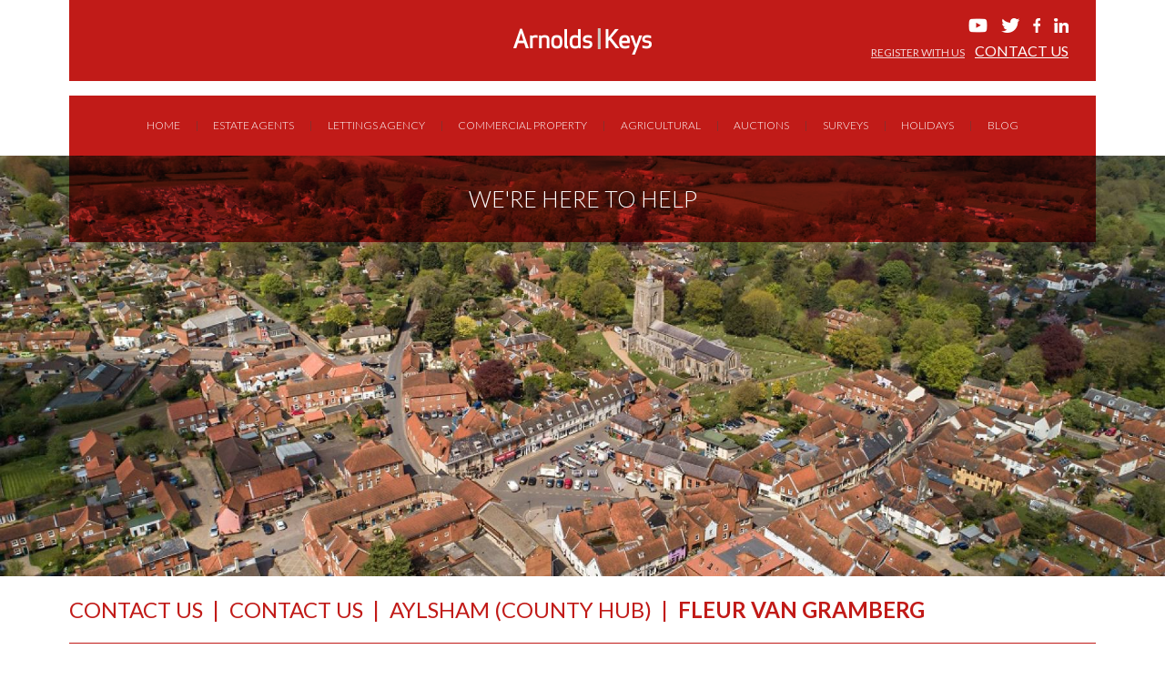

--- FILE ---
content_type: text/html; charset=utf-8
request_url: https://www.arnoldskeys.com/contact-us/our-branches/aylsham/fleur-van-gramberg/
body_size: 6842
content:
<!DOCTYPE html>
<!--[if lte IE 7]>		<html lang="en-GB" class="nojs lte-ie9 lte-ie8 lte-ie7"> <![endif]-->
<!--[if lte IE 8]>		<html lang="en-GB" class="nojs lte-ie9 lte-ie8"> <![endif]-->
<!--[if IE 9]>			<html lang="en-GB" class="nojs lte-ie9"> <![endif]-->
<!--[if gt IE 9]><!-->	<html lang="en-GB" class="nojs"> <!--<![endif]-->
<head>
    <!-- Google Tag Manager -->
    <script>(function(w,d,s,l,i){w[l]=w[l]||[];w[l].push({'gtm.start':
                new Date().getTime(),event:'gtm.js'});var f=d.getElementsByTagName(s)[0],
            j=d.createElement(s),dl=l!='dataLayer'?'&l='+l:'';j.async=true;j.src=
            'https://www.googletagmanager.com/gtm.js?id='+i+dl;f.parentNode.insertBefore(j,f);
    })(window,document,'script','dataLayer','GTM-52TKMXV');</script>
    <!-- End Google Tag Manager -->

	<base href="https://www.arnoldskeys.com/"><!--[if lte IE 6]></base><![endif]-->
	<title>Fleur Van Gramberg  - Arnolds Keys</title>
	<meta charset="utf-8" />
	<meta name="viewport" content="width=device-width, initial-scale=1" />
	<meta name="generator" content="SilverStripe - http://silverstripe.org" />
<meta http-equiv="Content-type" content="text/html; charset=utf-8" />
<meta property="og:title" content="Fleur Van Gramberg" />
<meta property="og:type" content="website" />
<meta property="og:url" content="https://www.arnoldskeys.com/contact-us/our-branches/aylsham/fleur-van-gramberg/" />
<link rel="image_src" href="http://www.arnoldskeys.com/apple-touch-icon.png" type="image/png" />
<meta property="og:image" content="http://www.arnoldskeys.com/apple-touch-icon.png" />
<meta property="og:image:secure_url" content="https://www.arnoldskeys.com/apple-touch-icon.png" />
<meta property="og:image:type" content="image/png" />
<meta property="og:description" content="Fleur is responsible for seeing through the sales process from the moment an offer is accepted right through to completion,..." />
<meta property="og:site_name" content="Arnolds Keys" />
<meta property="og:locale" content="en_GB" />

<meta name="twitter:title" content="Fleur Van Gramberg">
<meta name="twitter:description" content="Fleur is responsible for seeing through the sales process from the moment an offer is accepted right through to completion,...">

	
	

	<link href="//www.google-analytics.com" rel="dns-prefetch" />
    <link href="//ajax.googleapis.com" rel="dns-prefetch" />

	<link rel="shortcut icon" href="/favicon.ico" />

	<link href="//fonts.googleapis.com/css?family=Lato:300,400,700" rel="stylesheet" type="text/css" />

	<!--[if lte IE 8]><link rel="stylesheet" type="text/css" href="themes/arnoldskeys/css/style_ie8.css?m=1647339662" /><![endif]-->
	<!--[if gt IE 8]><!--><link rel="stylesheet" type="text/css" href="themes/arnoldskeys/css/style.css?m=1647339662" /><!--<![endif]-->

	<!--[if lte IE 8]><script type="text/javascript" src="themes/arnoldskeys/js/modernizr.min.js"></script><![endif]-->

	<script type="text/javascript">
	(function(H){H.className=H.className.replace(/\bnojs\b/,'');if(window.requestAnimationFrame)H.className+=' modern'})(document.documentElement)
	</script>

	<!-- Facebook Pixel Code -->
	<script>
		!function(f,b,e,v,n,t,s)
		{if(f.fbq)return;n=f.fbq=function(){n.callMethod?
			n.callMethod.apply(n,arguments):n.queue.push(arguments)};
			if(!f._fbq)f._fbq=n;n.push=n;n.loaded=!0;n.version='2.0';
			n.queue=[];t=b.createElement(e);t.async=!0;
			t.src=v;s=b.getElementsByTagName(e)[0];
			s.parentNode.insertBefore(t,s)}(window, document,'script',
			'https://connect.facebook.net/en_US/fbevents.js');
		fbq('init', '1100929337112126');
		fbq('track', 'PageView');
	</script>
	<!-- End Facebook Pixel Code -->
</head>
<body class="staffmemberpage">

<!-- Google Tag Manager (noscript) -->
<noscript><iframe src="https://www.googletagmanager.com/ns.html?id=GTM-52TKMXV"
                  height="0" width="0" style="display:none;visibility:hidden"></iframe></noscript>
<!-- End Google Tag Manager (noscript) -->

<!-- Facebook Pixel Code (noscript) -->
<noscript><img height="1" width="1" style="display:none"
			   src=https://www.facebook.com/tr?id=1100929337112126&ev=PageView&noscript=1
/></noscript>
<!-- End Facebook Pixel Code -->

<!-- Lead Forensics -->
<script type="text/javascript" src="https://secure.leadforensics.com/js/150380.js"></script>
<noscript><img src="https://secure.leadforensics.com/150380.png" alt="" style="display:none;" /></noscript>

<div class="viewport">
	<div class="js-menu-close whiteout"></div>

	<div class="js-sticky top group" data-sticky-min-width="750" data-sticky-trigger="bottom">
		<div class="top__fixed">
			<header class="header">
	<div class="header__inner group">
		<a href="/contact-us/our-branches/aylsham/fleur-van-gramberg/#" class="js-menu-toggle header__nav-toggle">
			<span class="header__nav-icon" aria-hidden="true"></span>
		</a>
		<a href="/" class="header__logo replace">Arnolds Keys</a>
		<div>
			<div class="header__contact">
				<a href="/contact-us/register-with-us/" class="header__contact-link header__contact-link--small">Register With Us</a>
				<a href="/contact-us/our-branches/" class="header__contact-link">Contact Us</a>
			</div>
			<p class="header__social social group">
				<a class="social__icon social__icon--yt replace" target="_blank" href="https://www.youtube.com/channel/UCHJxGLwJq4nG7c_HjVPzHYg">YouTube</a>
				<a class="social__icon social__icon--tw replace" target="_blank" href="https://twitter.com/ArnoldsKeys">Twitter</a>
				<a class="social__icon social__icon--fb replace" target="_blank" href="https://www.facebook.com/arnoldskeysnorfolk/">Facebook</a>
				<a class="social__icon social__icon--li replace" target="_blank" href="https://www.linkedin.com/company/403464">LinkedIn</a>
			</p>
		</div>
		
	</div>
</header>

			<nav class="js-superfish nav">
	<ul class="nav__menu" role="menubar">
		
			<li class="nav__item nav__item--link nav__item--first">
				<a
					class="nav__link nav__link--link"
					href="/"
					role="menuitem"
					
				>
					Home
				</a>
				
			</li>
			
				<span class="nav__separator">|</span>
			
		
			<li class="nav__item nav__item--link">
				<a
					class="nav__link nav__link--link"
					href="/estate-agents/"
					role="menuitem"
					 id="nav__menu--n2" aria-haspopup="true"
				>
					Estate Agents
				</a>
				
					<ul class="nav__submenu" aria-labelledby="nav__menu--n2" role="menu">
						
							<li class="nav__subitem nav__subitem--link">
								<a class="nav__sublink" href="/estate-agents/property-search/" role="menuitem">Property Search</a>
							</li>
						
							<li class="nav__subitem nav__subitem--link">
								<a class="nav__sublink" href="/estate-agents/selling-your-home/" role="menuitem">Selling Your Home?</a>
							</li>
						
							<li class="nav__subitem nav__subitem--link">
								<a class="nav__sublink" href="/estate-agents/developments-and-new-homes/" role="menuitem">Development and New Homes</a>
							</li>
						
							<li class="nav__subitem nav__subitem--link">
								<a class="nav__sublink" href="/estate-agents/switching-estate-agent/" role="menuitem">Switching Estate Agent?</a>
							</li>
						
							<li class="nav__subitem nav__subitem--link">
								<a class="nav__sublink" href="/contact-us/" role="menuitem">Find Your Nearest Branch</a>
							</li>
						
							<li class="nav__subitem nav__subitem--link">
								<a class="nav__sublink" href="/estate-agents/book-a-free-valuation/" role="menuitem">Book A Free Valuation</a>
							</li>
						
							<li class="nav__subitem nav__subitem--link">
								<a class="nav__sublink" href="/estate-agents/first-time-sellers/" role="menuitem">10 TOP TIPS For First Time Sellers</a>
							</li>
						
							<li class="nav__subitem nav__subitem--link">
								<a class="nav__sublink" href="/estate-agents/meet-our-team/" role="menuitem">Meet Our Team</a>
							</li>
						
					</ul>
				
			</li>
			
				<span class="nav__separator">|</span>
			
		
			<li class="nav__item nav__item--link">
				<a
					class="nav__link nav__link--link"
					href="/lettings-agency/"
					role="menuitem"
					 id="nav__menu--n3" aria-haspopup="true"
				>
					Lettings Agency
				</a>
				
					<ul class="nav__submenu" aria-labelledby="nav__menu--n3" role="menu">
						
							<li class="nav__subitem nav__subitem--link">
								<a class="nav__sublink" href="/lettings-agency/property-search/" role="menuitem">Property Search</a>
							</li>
						
							<li class="nav__subitem nav__subitem--link">
								<a class="nav__sublink" href="/lettings-agency/book-a-buy-to-let-consultation/" role="menuitem">For simply better advice - get in touch</a>
							</li>
						
							<li class="nav__subitem nav__subitem--link">
								<a class="nav__sublink" href="/lettings-agency/lettings-services/" role="menuitem">Lettings Services</a>
							</li>
						
							<li class="nav__subitem nav__subitem--link">
								<a class="nav__sublink" href="/lettings-agency/top-10-tips-for-landlords/" role="menuitem">Top 10 Tips for Landlords</a>
							</li>
						
							<li class="nav__subitem nav__subitem--link">
								<a class="nav__sublink" href="/lettings-agency/we-have-the-answers/" role="menuitem">Landlord FAQs</a>
							</li>
						
							<li class="nav__subitem nav__subitem--link">
								<a class="nav__sublink" href="/lettings-agency/concierge-service/" role="menuitem">Just Move In </a>
							</li>
						
							<li class="nav__subitem nav__subitem--link">
								<a class="nav__sublink" href="/lettings-agency/switching-lettings-agency/" role="menuitem">Switching Lettings Agency?</a>
							</li>
						
							<li class="nav__subitem nav__subitem--link">
								<a class="nav__sublink" href="/lettings-agency/emergency-contacts/" role="menuitem">Emergency Contacts</a>
							</li>
						
							<li class="nav__subitem nav__subitem--link">
								<a class="nav__sublink" href="/lettings-agency/boiler-breakdowns/" role="menuitem">Boiler Breakdowns</a>
							</li>
						
							<li class="nav__subitem nav__subitem--link">
								<a class="nav__sublink" href="/lettings-agency/fees/" role="menuitem">Fees</a>
							</li>
						
							<li class="nav__subitem nav__subitem--link">
								<a class="nav__sublink" href="/lettings-agency/meet-our-team/" role="menuitem">Meet Our Team</a>
							</li>
						
							<li class="nav__subitem nav__subitem--link">
								<a class="nav__sublink" href="/contact-us/" role="menuitem">Contact Us</a>
							</li>
						
					</ul>
				
			</li>
			
				<span class="nav__separator">|</span>
			
		
			<li class="nav__item nav__item--link">
				<a
					class="nav__link nav__link--link"
					href="/commercial/"
					role="menuitem"
					 id="nav__menu--n4" aria-haspopup="true"
				>
					Commercial Property
				</a>
				
					<ul class="nav__submenu" aria-labelledby="nav__menu--n4" role="menu">
						
							<li class="nav__subitem nav__subitem--link">
								<a class="nav__sublink" href="/commercial/property-search/" role="menuitem">Property Search</a>
							</li>
						
							<li class="nav__subitem nav__subitem--link">
								<a class="nav__sublink" href="/commercial/commercial-services/" role="menuitem">Commercial Services</a>
							</li>
						
							<li class="nav__subitem nav__subitem--link">
								<a class="nav__sublink" href="/commercial/optimising-your-investment/" role="menuitem">Optimising Your Investment</a>
							</li>
						
							<li class="nav__subitem nav__subitem--link">
								<a class="nav__sublink" href="/commercial/business-property-services/" role="menuitem">Services for Business Occupiers</a>
							</li>
						
							<li class="nav__subitem nav__subitem--link">
								<a class="nav__sublink" href="/commercial/public-sector/" role="menuitem">Public Sector</a>
							</li>
						
							<li class="nav__subitem nav__subitem--link">
								<a class="nav__sublink" href="/commercial/land-and-development/" role="menuitem">Land &amp; Development</a>
							</li>
						
							<li class="nav__subitem nav__subitem--link">
								<a class="nav__sublink" href="/commercial/covid-19-commercial-questions/" role="menuitem">Covid-19 - commercial questions</a>
							</li>
						
							<li class="nav__subitem nav__subitem--link">
								<a class="nav__sublink" href="/commercial/our-team/" role="menuitem">Meet Our Team</a>
							</li>
						
							<li class="nav__subitem nav__subitem--link">
								<a class="nav__sublink" href="/commercial/contact-us/" role="menuitem">Contact Us</a>
							</li>
						
					</ul>
				
			</li>
			
				<span class="nav__separator">|</span>
			
		
			<li class="nav__item nav__item--link">
				<a
					class="nav__link nav__link--link"
					href="/agricultural-irelands/"
					role="menuitem"
					 id="nav__menu--n5" aria-haspopup="true"
				>
					Agricultural
				</a>
				
					<ul class="nav__submenu" aria-labelledby="nav__menu--n5" role="menu">
						
							<li class="nav__subitem nav__subitem--link">
								<a class="nav__sublink" href="/agricultural-irelands/property-search/" role="menuitem">Property Search</a>
							</li>
						
							<li class="nav__subitem nav__subitem--link">
								<a class="nav__sublink" href="/agricultural-irelands/auctions/" role="menuitem">Machinery Auctions</a>
							</li>
						
							<li class="nav__subitem nav__subitem--link">
								<a class="nav__sublink" href="/agricultural-irelands/agricultural-sales-lettings/" role="menuitem">Agricultural Sales &amp; Lettings</a>
							</li>
						
							<li class="nav__subitem nav__subitem--link">
								<a class="nav__sublink" href="/agricultural-irelands/our-services/" role="menuitem">Our Services</a>
							</li>
						
							<li class="nav__subitem nav__subitem--link">
								<a class="nav__sublink" href="/agricultural-irelands/meet-the-team/" role="menuitem">Meet Our Team</a>
							</li>
						
							<li class="nav__subitem nav__subitem--link">
								<a class="nav__sublink" href="/agricultural-irelands/contact-us/" role="menuitem">Contact Us</a>
							</li>
						
					</ul>
				
			</li>
			
				<span class="nav__separator">|</span>
			
		
			<li class="nav__item nav__item--link">
				<a
					class="nav__link nav__link--link"
					href="/auctions-2/"
					role="menuitem"
					 id="nav__menu--n6" aria-haspopup="true"
				>
					Auctions
				</a>
				
					<ul class="nav__submenu" aria-labelledby="nav__menu--n6" role="menu">
						
							<li class="nav__subitem nav__subitem--link">
								<a class="nav__sublink" href="/auctions-2/auctions/" role="menuitem">Machinery Auctions</a>
							</li>
						
							<li class="nav__subitem nav__subitem--link">
								<a class="nav__sublink" href="/auctions-2/meet-the-team/" role="menuitem">Meet The Auction Team </a>
							</li>
						
					</ul>
				
			</li>
			
				<span class="nav__separator">|</span>
			
		
			<li class="nav__item nav__item--link">
				<a
					class="nav__link nav__link--link"
					href="/surveys-and-valuations/"
					role="menuitem"
					 id="nav__menu--n7" aria-haspopup="true"
				>
					Surveys
				</a>
				
					<ul class="nav__submenu" aria-labelledby="nav__menu--n7" role="menu">
						
							<li class="nav__subitem nav__subitem--link">
								<a class="nav__sublink" href="/surveys-and-valuations/our-team/" role="menuitem">Meet Our Team</a>
							</li>
						
					</ul>
				
			</li>
			
				<span class="nav__separator">|</span>
			
		
			<li class="nav__item nav__item--link">
				<a
					class="nav__link nav__link--link"
					href="/holidays/"
					role="menuitem"
					 id="nav__menu--n8" aria-haspopup="true"
				>
					Holidays
				</a>
				
					<ul class="nav__submenu" aria-labelledby="nav__menu--n8" role="menu">
						
							<li class="nav__subitem nav__subitem--link">
								<a class="nav__sublink" href="/holidays/meet-the-team/" role="menuitem">LOUISE GREAVES</a>
							</li>
						
							<li class="nav__subitem nav__subitem--link">
								<a class="nav__sublink" href="/holidays/gayle-baxter/" role="menuitem">GAYLE BAXTER</a>
							</li>
						
					</ul>
				
			</li>
			
				<span class="nav__separator">|</span>
			
		
			<li class="nav__item nav__item--link nav__item--last">
				<a
					class="nav__link nav__link--link"
					href="/about-us/blog/"
					role="menuitem"
					
				>
					Blog
				</a>
				
			</li>
			
		
	</ul>
</nav>

		</div>
	</div>

	
	<div>
		<div class="js-cycle carousel  group" data-cycle-slides="> .carousel__item" data-cycle-log="false" data-cycle-next=".js-cycle-next" data-cycle-prev=".js-cycle-prev">
			
				<div class="carousel__item">
					<div class="carousel__caption">
						<div class="carousel__caption-background"><span class="carousel__caption-faker"><p>We&#039;re Here to Help</p></span></div>
						<div class="carousel__caption-text"><p>We&#039;re Here to Help</p></div>
					</div>
					
						<picture>
	
	<!--[if IE 9]><video style="display: none;"><![endif]-->
	
	<source media="(min-width: 1200px) and (-webkit-min-device-pixel-ratio: 1.5), (min-width: 1200px) and (min--moz-device-pixel-ratio: 1.5), (min-width: 1200px) and (-o-min-device-pixel-ratio: 1.5), (min-width: 1200px) and (min-device-pixel-ratio: 1.5), (min-width: 1200px) and (min-resolution: 144dpi), (min-width: 1200px) and (min-resolution: 1.5dppx)" srcset="/assets/carousel/_resampled/CroppedFocusedImageWzI3MDAsMTMwMCwiNTAtNTAiXQ/Aylsham-Spring-Copy.jpg">
	
	<source media="(min-width: 1200px)" srcset="/assets/carousel/_resampled/CroppedFocusedImageWzE4MDAsNjUwLCI1MC01MCJd/Aylsham-Spring-Copy.jpg">
	
	<source media="(min-width: 850px) and (-webkit-min-device-pixel-ratio: 1.5), (min-width: 850px) and (min--moz-device-pixel-ratio: 1.5), (min-width: 850px) and (-o-min-device-pixel-ratio: 1.5), (min-width: 850px) and (min-device-pixel-ratio: 1.5), (min-width: 850px) and (min-resolution: 144dpi), (min-width: 850px) and (min-resolution: 1.5dppx)" srcset="/assets/carousel/_resampled/CroppedFocusedImageWzI0MDAsMTAwMCwiNTAtNTAiXQ/Aylsham-Spring-Copy.jpg">
	
	<source media="(min-width: 850px)" srcset="/assets/carousel/_resampled/CroppedFocusedImageWzEyMDAsNTAwLCI1MC01MCJd/Aylsham-Spring-Copy.jpg">
	
	<source media="(min-width: 650px) and (-webki]-min-device-pixel-ratio: 1.5), (min-width: 650px) and (min--moz-device-pixel-ratio: 1.5), (min-width: 650px) and (-o-min-device-pixel-ratio: 1.5), (min-width: 650px) and (min-device-pixel-ratio: 1.5), (min-width: 650px) and (min-resolution: 144dpi), (min-width: 650px) and (min-resolution: 1.5dppx)" srcset="/assets/carousel/_resampled/CroppedFocusedImageWzE3MDAsOTQwLCI1MC01MCJd/Aylsham-Spring-Copy.jpg">
	
	<source media="(min-width: 650px)" srcset="/assets/carousel/_resampled/CroppedFocusedImageWzg1MCw0NzAsIjUwLTUwIl0/Aylsham-Spring-Copy.jpg">
	
	<source media="(min-width: 480px) and (-webkit-min-device-pixel-ratio: 1.5), (min-width: 480px) and (min--moz-device-pixel-ratio: 1.5), (min-width: 480px) and (-o-min-device-pixel-ratio: 1.5), (min-width: 480px) and (min-device-pixel-ratio: 1.5), (min-width: 480px) and (min-resolution: 144dpi), (min-width: 480px) and (min-resolution: 1.5dppx)" srcset="/assets/carousel/_resampled/CroppedFocusedImageWzEzMDAsNzMwLCI1MC01MCJd/Aylsham-Spring-Copy.jpg">
	
	<source media="(min-width: 480px)" srcset="/assets/carousel/_resampled/CroppedFocusedImageWzY1MCwzNjUsIjUwLTUwIl0/Aylsham-Spring-Copy.jpg">
	
	<source media="(min-width: 321px) and (-webkit-min-device-pixel-ratio: 1.5), (min-width: 321px) and (min--moz-device-pixel-ratio: 1.5), (min-width: 321px) and (-o-min-device-pixel-ratio: 1.5), (min-width: 321px) and (min-device-pixel-ratio: 1.5), (min-width: 321px) and (min-resolution: 144dpi), (min-width: 321px) and (min-resolution: 1.5dppx)" srcset="/assets/carousel/_resampled/CroppedFocusedImageWzk2MCw1NDAsIjUwLTUwIl0/Aylsham-Spring-Copy.jpg">
	
	<source media="(min-width: 321px)" srcset="/assets/carousel/_resampled/CroppedFocusedImageWzQ4MCwyNzAsIjUwLTUwIl0/Aylsham-Spring-Copy.jpg">
	
	<source media="(min-width: 200px) and (-webkit-min-device-pixel-ratio: 1.5), (min-width: 200px) and (min--moz-device-pixel-ratio: 1.5), (min-width: 200px) and (-o-min-device-pixel-ratio: 1.5), (min-width: 200px) and (min-device-pixel-ratio: 1.5), (min-width: 200px) and (min-resolution: 144dpi), (min-width: 200px) and (min-resolution: 1.5dppx)" srcset="/assets/carousel/_resampled/CroppedFocusedImageWzY0MCwzNjAsIjUwLTUwIl0/Aylsham-Spring-Copy.jpg">
	
	<source media="(min-width: 200px)" srcset="/assets/carousel/_resampled/CroppedFocusedImageWzMyMCwxODAsIjUwLTUwIl0/Aylsham-Spring-Copy.jpg">
	
	<!--[if IE 9]></video><![endif]-->
	<img src="/assets/carousel/_resampled/CroppedFocusedImageWzEyMDAsNTAwLCI1MC01MCJd/Aylsham-Spring-Copy.jpg" alt="Aylsham Spring Copy">
</picture>

					
				</div>
			
			
			
		</div>
	</div>



	<div class="main">
		
	<div class="breadcrumbs">
		
			
			
				<a class="breadcrumbs__link" href="/contact-us/our-branches/">Contact Us</a>
			
		
			<strong class="breadcrumbs__separator">|</strong>
			
				<a class="breadcrumbs__link" href="/contact-us/our-branches/">Contact us</a>
			
		
			<strong class="breadcrumbs__separator">|</strong>
			
				<a class="breadcrumbs__link" href="/contact-us/our-branches/aylsham/">Aylsham (County Hub)</a>
			
		
			<strong class="breadcrumbs__separator">|</strong>
			
				<strong>Fleur Van Gramberg</strong>
			
		
	</div>

	<script type="application/ld+json">
		{
			"@context": "http://schema.org",
			"@type": "BreadcrumbList",
			"itemListElement": [
				
				{
					"@type": "ListItem",
					"position": 1,
					"item": {
						"@id": "https://www.arnoldskeys.com/contact-us/our-branches/",
						"name": "Contact Us"
					}
				},
				
				{
					"@type": "ListItem",
					"position": 2,
					"item": {
						"@id": "https://www.arnoldskeys.com/contact-us/our-branches/",
						"name": "Contact us"
					}
				},
				
				{
					"@type": "ListItem",
					"position": 3,
					"item": {
						"@id": "https://www.arnoldskeys.com/contact-us/our-branches/aylsham/",
						"name": "Aylsham (County Hub)"
					}
				},
				
				{
					"@type": "ListItem",
					"position": 4,
					"item": {
						"@id": "https://www.arnoldskeys.com/contact-us/our-branches/aylsham/fleur-van-gramberg/",
						"name": "Fleur Van Gramberg"
					}
				}
				
			]
		}
	</script>



<div class="main__cols">
	<div class="main__col main__col--nav">
		
	<nav class="subnav">
		<ul>
			
				
					<li class="subnav__item">
						<a class="subnav__link subnav__link--section" href="/contact-us/our-branches/" >Contact us</a>
						
						
							<ul class="subnav__children">
								
									<li class="subnav__item">
										<a class="subnav__link subnav__link--link" href="/contact-us/our-branches/norwich/" >Norwich (City)</a>
									</li>
								
									<li class="subnav__item">
										<a class="subnav__link subnav__link--section" href="/contact-us/our-branches/aylsham/" >Aylsham (County Hub)</a>
									</li>
								
									<li class="subnav__item">
										<a class="subnav__link subnav__link--link" href="/contact-us/our-branches/sheringham/" >Sheringham (Coastal Hub)</a>
									</li>
								
									<li class="subnav__item">
										<a class="subnav__link subnav__link--link" href="/contact-us/our-branches/lowestoft/" >Enterprise Zone office (Lowestoft)</a>
									</li>
								
									<li class="subnav__item">
										<a class="subnav__link subnav__link--link" href="/contact-us/our-branches/london-office/" >London Office</a>
									</li>
								
							</ul>
						
						
					</li>
				
					<li class="subnav__item">
						<a class="subnav__link subnav__link--link subnav__link--highlight" href="/contact-us/christmas-opening-hours/" >Christmas Opening Hours</a>
						
						
						
					</li>
				
					<li class="subnav__item">
						<a class="subnav__link subnav__link--link" href="/contact-us/staff-directory/" >Staff Directory</a>
						
						
						
					</li>
				
					<li class="subnav__item">
						<a class="subnav__link subnav__link--link" href="/contact-us/careers/" >Careers</a>
						
						
						
					</li>
				
					<li class="subnav__item">
						<a class="subnav__link subnav__link--link" href="/contact-us/our-partners/" >Our Partners</a>
						
						
						
					</li>
				
					<li class="subnav__item">
						<a class="subnav__link subnav__link--link" href="/contact-us/register-with-us/" >Register With Us</a>
						
						
						
					</li>
				
					<li class="subnav__item">
						<a class="subnav__link subnav__link--link subnav__link--highlight" href="/estate-agents/selling-your-home/book-a-free-valuation/" >Book A Free Valuation</a>
						
						
						
					</li>
				
			
			
				
					<li class="subnav__item">
						<a class="subnav__link subnav__link--link" href="/about-us/blog/">Blog</a>
					</li>
				
			
		</ul>
	</nav>


<div class="js-sticky" data-sticky-offset="25" data-sticky-min-width="850">
	

    
        
    

	
</div>



	</div>
	<div class="main__col main__col--content">
		<div class="typography">
			<h1 class="nogutter">Fleur Van Gramberg</h1>
			<h2>Residential Sales Negotiator</h2>
		</div>

		<div class="staff-member__cols">
			<div class="staff-member__col staff-member__col--pri">
				<div class="group">
					<picture>
	
	<!--[if IE 9]><video style="display: none;"><![endif]-->
	
	<source media="(min-width: 650px) and (-webkit-min-device-pixel-ratio: 1.5), (min-width: 650px) and (min--moz-device-pixel-ratio: 1.5), (min-width: 650px) and (-o-min-device-pixel-ratio: 1.5), (min-width: 650px) and (min-device-pixel-ratio: 1.5), (min-width: 650px) and (min-resolution: 144dpi), (min-width: 650px) and (min-resolution: 1.5dppx)" srcset="/assets/staff/_resampled/setwidthWzQ0MF0/Fleur-Van-Gramberg-500px.jpg">
	
	<source media="(min-width: 650px)" srcset="/assets/staff/_resampled/setwidthWzIyMF0/Fleur-Van-Gramberg-500px.jpg">
	
	<source media="(min-width: 200px) and (-webkit-min-device-pixel-ratio: 1.5), (min-width: 200px) and (min--moz-device-pixel-ratio: 1.5), (min-width: 200px) and (-o-min-device-pixel-ratio: 1.5), (min-width: 200px) and (min-device-pixel-ratio: 1.5), (min-width: 200px) and (min-resolution: 144dpi), (min-width: 200px) and (min-resolution: 1.5dppx)" srcset="/assets/staff/_resampled/setwidthWzMwMF0/Fleur-Van-Gramberg-500px.jpg">
	
	<source media="(min-width: 200px)" srcset="/assets/staff/_resampled/setwidthWzE1MF0/Fleur-Van-Gramberg-500px.jpg">
	
	<!--[if IE 9]></video><![endif]-->
	<img src="/assets/staff/_resampled/setwidthWzIyMF0/Fleur-Van-Gramberg-500px.jpg" alt="Fleur Van Gramberg 500px">
</picture>

					<div class="typography">
						<span class="red upper"><strong>Joined</strong> | 2023<br /><strong>Location</strong> | Aylsham</span>
					</div>
				</div>
			</div>
			<div class="staff-member__col staff-member__col--sec">
				<div class="buttons">
					
						<a class="buttons__button buttons__button--icon buttons__button--tel" href="tel:01263 738444">01263 738444</a>
					
					
						<a class="buttons__button buttons__button--icon buttons__button--email" href="mailto:fleur.vangramberg@arnoldskeys.com">fleur.vangramberg@arnoldskeys.com</a>
					

					<a class="buttons__button buttons__button--icon buttons__button--address" href="/contact-us/our-branches/aylsham/fleur-van-gramberg/vcard/">Add to address book</a>
					
					
				</div>

				<div class="typography group">
					<p data-olk-copy-source="MessageBody">Fleur is responsible for seeing through the sales process from the moment an offer is accepted right through to completion, arranging surveys and liaising with buyers, clients, solicitors, mortgage brokers and surveyors.</p><p>With over 15 years experience in property, Fleur has worked for a number of agents and house builders in Norfolk, London and Dubai. Originally from Surrey, she has a degree in Events and Business Management from the University of Greenwich.</p><p>She now lives near Coltishall with her partner and twin daughters. An active and adventurous person, she enjoys going to the gym, swimming (in a pool and the Norfolk sea!), walks on the beach and visiting restaurants, with the Dabbling Duck in Stanhoe and The White Horse in Brancaster Staithe amongst her favourites.</p><p>Fleur enjoys learning and her ambition is to become a RICS qualified surveyor.</p>
				</div>
			</div>
		</div>

		

		

		
	


	</div>
</div>



<script type='application/ld+json'>
{
	"@context": "http://www.schema.org",
	"@type": "Person",
	"@id": "https://www.arnoldskeys.com/contact-us/our-branches/aylsham/fleur-van-gramberg/",
	"name": "Fleur Van Gramberg",
	"url": "https://www.arnoldskeys.com/contact-us/our-branches/aylsham/fleur-van-gramberg/",
	"image": "https://www.arnoldskeys.com/assets/staff/Fleur-Van-Gramberg-500px.jpg",
	"description": "Fleur Van Gramberg - Residential Sales Negotiator - Arnolds Keys",
	"jobTitle": "Residential Sales Negotiator",
	"telephone": "01263 738444",
	"email": "fleur.vangramberg@arnoldskeys.com",
	"worksFor": {
		"@type": "Organization",
		"@id": "https://www.arnoldskeys.com/",
		"name": "Arnolds Keys",
		"url": "https://www.arnoldskeys.com/"
	}
	
}
</script>

	</div>

	

	<div class="logos">
	<a class="logos__logo logos__logo--n1 replace" href="http://www.rics.org/" target="_blank">RICS</a>
	<span class="logos__separator"></span>
	<a class="logos__logo logos__logo--n2 replace" href="https://www.propertymark.co.uk/media/1045366/conduct-and-membership-rules.pdf" target="_blank">ARLA</a>
	<span class="logos__separator"></span>
	<a class="logos__logo logos__logo--n3 replace" href="https://www.propertymark.co.uk/media/1045366/conduct-and-membership-rules.pdf" target="_blank">NAEA</a>
	<span class="logos__separator"></span>
	<a class="logos__logo logos__logo--n9 replace" href="http://www.caav.org.uk/" target="_blank">The Central Association of Agricultural Valuers</a>
	<span class="logos__separator"></span>
	<a class="logos__logo logos__logo--n14 replace" href="https://www.tpos.co.uk/" target="_blank">The Property Ombudsman</a>
	<span class="logos__separator"></span>
	<a class="logos__logo logos__logo--n12 replace" href="https://www.tradingstandards.uk/" target="_blank">Trading Standards</a>
	<span class="logos__separator"></span>
	
	<a class="logos__logo logos__logo--n6 replace" href="http://www.norwichanddistrictassociationofestateagents.co.uk/" target="_blank">N&amp;DAEA</a>
	<span class="logos__separator"></span>
	<a class="logos__logo logos__logo--n13 replace" href="https://www.cedr.com/" target="_blank">CEDR</a>
	
	
	<span class="logos__separator"></span>
	<a class="logos__logo logos__logo--n11 replace" href="http://www.rightmove.co.uk/" target="_blank">Rightmove</a>
	<span class="logos__separator"></span>
	<a class="logos__logo logos__logo--n10 replace" href="https://www.onthemarket.com/agents/search/?agent-name=Arnolds+Keys&agent-search-type=branches&view=list" target="_blank">On the Market</a>
</div>

<footer class="footer">
	<div class="footer__inner group">
		<div class="footer__right">
			<p>Head Office: 25 King Street, Norwich, Norfolk, NR1 1PD</p>
		</div>

		<p>
			&copy; Copyright Arnolds Keys 2024<span class="footer__separator"> | </span>Registered in England and Wales No. OC353213
		</p>

		<p>
			
				
				<a href="/about-us/why-choose-arnolds-keys/">Why Choose Arnolds Keys?</a>
			
				<span class="footer__separator"> | </span>
				<a href="/about-us/careers/">Careers</a>
			
				<span class="footer__separator"> | </span>
				<a href="/compliance-and-complaints/">Compliance and Complaints</a>
			
				<span class="footer__separator"> | </span>
				<a href="/privacy-and-cookies/">Privacy and Cookies</a>
			
			
		</p>
	</div>
</footer>

</div>



<!-- begin Moneypenny code -->
<script type="text/javascript">
  (function() {
    var se = document.createElement('script'); se.type = 'text/javascript'; se.async = true;
    se.src = '//storage.googleapis.com/moneypennychat/js/79cdec8a-f5e5-4961-b785-61ae89ea3890.js';
    var done = false;
    se.onload = se.onreadystatechange = function() {
      if (!done&&(!this.readyState||this.readyState==='loaded'||this.readyState==='complete')) {
        done = true;
        /* Place your Moneypenny JS API code below */
        /* Moneypenny.allowChatSound(true); Example JS API: Enable sounds for Visitors. */
      }
    };
    var s = document.getElementsByTagName('script')[0]; s.parentNode.insertBefore(se, s);
  })();
</script>
<!-- end Moneypenny code -->

<script type="text/javascript" src="/silverstripe-responsive-images/javascript/picturefill/picturefill.min.js?m=1523957073"></script><script type="text/javascript" src="//ajax.googleapis.com/ajax/libs/jquery/1.11.1/jquery.min.js"></script><script type="text/javascript" src="/themes/arnoldskeys/js/thirdparty/cycle2/jquery.cycle2-modified.min.js?m=1442566561"></script><script type="text/javascript" src="/themes/arnoldskeys/js/thirdparty/superfish/hoverIntent.js?m=1500299228"></script><script type="text/javascript" src="/themes/arnoldskeys/js/thirdparty/superfish/superfish.min.js?m=1500299228"></script><script type="text/javascript" src="/themes/arnoldskeys/js/thirdparty/cookie/cookie.js?m=1508317940"></script><script type="text/javascript" src="/themes/arnoldskeys/js/app.min.js?m=1601386220"></script><script type="text/javascript" src="https://arnoldskeys.propertyfile.co.uk/widgets/request-appraisal/generate?key=9e520c372a54a68b8aa0a7578044d8912251aae8faf4db1394fca490b0d8eb40"></script><script type="text/javascript" src="https://arnoldskeys.propertyfile.co.uk/widgets/request-viewing/generate?key=46b075d44a89d698a393814cd710c2e3d15aa996230280efa9317263f20eee22"></script></body>
</html>


--- FILE ---
content_type: text/css; charset=utf-8
request_url: https://www.arnoldskeys.com/themes/arnoldskeys/css/style.css?m=1647339662
body_size: 18049
content:
@charset "UTF-8";body.compensate-for-scrollbar{overflow:hidden}.fancybox-active{height:auto}.fancybox-is-hidden{left:-9999px;margin:0;position:absolute!important;top:-9999px;visibility:hidden}.fancybox-container{-webkit-backface-visibility:hidden;height:100%;left:0;outline:none;position:fixed;-webkit-tap-highlight-color:transparent;top:0;-ms-touch-action:manipulation;touch-action:manipulation;transform:translateZ(0);width:100%;z-index:99992}.fancybox-container *{box-sizing:border-box}.fancybox-bg,.fancybox-inner,.fancybox-outer,.fancybox-stage{bottom:0;left:0;position:absolute;right:0;top:0}.fancybox-outer{-webkit-overflow-scrolling:touch;overflow-y:auto}.fancybox-bg{background:#1e1e1e;opacity:0;transition-duration:inherit;transition-property:opacity;transition-timing-function:cubic-bezier(.47,0,.74,.71)}.fancybox-is-open .fancybox-bg{opacity:.9;transition-timing-function:cubic-bezier(.22,.61,.36,1)}.fancybox-caption,.fancybox-infobar,.fancybox-navigation .fancybox-button,.fancybox-toolbar{direction:ltr;opacity:0;position:absolute;transition:opacity .25s ease,visibility 0s ease .25s;visibility:hidden;z-index:99997}.fancybox-show-caption .fancybox-caption,.fancybox-show-infobar .fancybox-infobar,.fancybox-show-nav .fancybox-navigation .fancybox-button,.fancybox-show-toolbar .fancybox-toolbar{opacity:1;transition:opacity .25s ease 0s,visibility 0s ease 0s;visibility:visible}.fancybox-infobar{color:#ccc;font-size:13px;-webkit-font-smoothing:subpixel-antialiased;height:44px;left:0;line-height:44px;min-width:44px;mix-blend-mode:difference;padding:0 10px;pointer-events:none;top:0;-webkit-touch-callout:none;-webkit-user-select:none;-moz-user-select:none;-ms-user-select:none;user-select:none}.fancybox-toolbar{right:0;top:0}.fancybox-stage{direction:ltr;overflow:visible;transform:translateZ(0);z-index:99994}.fancybox-is-open .fancybox-stage{overflow:hidden}.fancybox-slide{-webkit-backface-visibility:hidden;display:none;height:100%;left:0;outline:none;overflow:auto;-webkit-overflow-scrolling:touch;padding:44px;position:absolute;text-align:center;top:0;transition-property:transform,opacity;white-space:normal;width:100%;z-index:99994}.fancybox-slide:before{content:"";display:inline-block;font-size:0;height:100%;vertical-align:middle;width:0}.fancybox-is-sliding .fancybox-slide,.fancybox-slide--current,.fancybox-slide--next,.fancybox-slide--previous{display:block}.fancybox-slide--image{overflow:hidden;padding:44px 0}.fancybox-slide--image:before{display:none}.fancybox-slide--html{padding:6px}.fancybox-content{background:#fff;display:inline-block;margin:0;max-width:100%;overflow:auto;-webkit-overflow-scrolling:touch;padding:44px;position:relative;text-align:left;vertical-align:middle}.fancybox-slide--image .fancybox-content{animation-timing-function:cubic-bezier(.5,0,.14,1);-webkit-backface-visibility:hidden;background:transparent;background-repeat:no-repeat;background-size:100% 100%;left:0;max-width:none;overflow:visible;padding:0;position:absolute;top:0;-ms-transform-origin:top left;transform-origin:top left;transition-property:transform,opacity;-webkit-user-select:none;-moz-user-select:none;-ms-user-select:none;user-select:none;z-index:99995}.fancybox-can-zoomOut .fancybox-content{cursor:zoom-out}.fancybox-can-zoomIn .fancybox-content{cursor:zoom-in}.fancybox-can-pan .fancybox-content,.fancybox-can-swipe .fancybox-content{cursor:-webkit-grab;cursor:grab}.fancybox-is-grabbing .fancybox-content{cursor:-webkit-grabbing;cursor:grabbing}.fancybox-container [data-selectable=true]{cursor:text}.fancybox-image,.fancybox-spaceball{background:transparent;border:0;height:100%;left:0;margin:0;max-height:none;max-width:none;padding:0;position:absolute;top:0;-webkit-user-select:none;-moz-user-select:none;-ms-user-select:none;user-select:none;width:100%}.fancybox-spaceball{z-index:1}.fancybox-slide--iframe .fancybox-content,.fancybox-slide--map .fancybox-content,.fancybox-slide--pdf .fancybox-content,.fancybox-slide--video .fancybox-content{height:100%;overflow:visible;padding:0;width:100%}.fancybox-slide--video .fancybox-content{background:#000}.fancybox-slide--map .fancybox-content{background:#e5e3df}.fancybox-slide--iframe .fancybox-content{background:#fff}.fancybox-iframe,.fancybox-video{background:transparent;border:0;display:block;height:100%;margin:0;overflow:hidden;padding:0;width:100%}.fancybox-iframe{left:0;position:absolute;top:0}.fancybox-error{background:#fff;cursor:default;max-width:400px;padding:40px;width:100%}.fancybox-error p{color:#444;font-size:16px;line-height:20px;margin:0;padding:0}.fancybox-button{background:rgba(30,30,30,.6);border:0;border-radius:0;box-shadow:none;cursor:pointer;display:inline-block;height:44px;margin:0;padding:10px;position:relative;transition:color .2s;vertical-align:top;visibility:inherit;width:44px}.fancybox-button,.fancybox-button:link,.fancybox-button:visited{color:#ccc}.fancybox-button:hover{color:#fff}.fancybox-button:focus{outline:none}.fancybox-button.fancybox-focus{outline:1px dotted}.fancybox-button[disabled],.fancybox-button[disabled]:hover{color:#888;cursor:default;outline:none}.fancybox-button div{height:100%}.fancybox-button svg{display:block;height:100%;overflow:visible;position:relative;width:100%}.fancybox-button svg path{fill:currentColor;stroke-width:0}.fancybox-button--fsenter svg:nth-child(2),.fancybox-button--fsexit svg:first-child,.fancybox-button--pause svg:first-child,.fancybox-button--play svg:nth-child(2){display:none}.fancybox-progress{background:#ff5268;height:2px;left:0;position:absolute;right:0;top:0;-ms-transform:scaleX(0);transform:scaleX(0);-ms-transform-origin:0;transform-origin:0;transition-property:transform;transition-timing-function:linear;z-index:99998}.fancybox-close-small{background:transparent;border:0;border-radius:0;color:#ccc;cursor:pointer;opacity:.8;padding:8px;position:absolute;right:-12px;top:-44px;z-index:401}.fancybox-close-small:hover{color:#fff;opacity:1}.fancybox-slide--html .fancybox-close-small{color:currentColor;padding:10px;right:0;top:0}.fancybox-slide--image.fancybox-is-scaling .fancybox-content{overflow:hidden}.fancybox-is-scaling .fancybox-close-small,.fancybox-is-zoomable.fancybox-can-pan .fancybox-close-small{display:none}.fancybox-navigation .fancybox-button{background-clip:content-box;height:100px;opacity:0;position:absolute;top:calc(50% - 50px);width:70px}.fancybox-navigation .fancybox-button div{padding:7px}.fancybox-navigation .fancybox-button--arrow_left{left:0;left:env(safe-area-inset-left);padding:31px 26px 31px 6px}.fancybox-navigation .fancybox-button--arrow_right{padding:31px 6px 31px 26px;right:0;right:env(safe-area-inset-right)}.fancybox-caption{background:linear-gradient(0deg,rgba(0,0,0,.85) 0,rgba(0,0,0,.3) 50%,rgba(0,0,0,.15) 65%,rgba(0,0,0,.075) 75.5%,rgba(0,0,0,.037) 82.85%,rgba(0,0,0,.019) 88%,transparent);bottom:0;color:#eee;font-size:14px;font-weight:400;left:0;line-height:1.5;padding:75px 44px 25px;pointer-events:none;right:0;text-align:center;z-index:99996}@supports (padding:max(0px)){.fancybox-caption{padding:75px max(44px,env(safe-area-inset-right)) max(25px,env(safe-area-inset-bottom)) max(44px,env(safe-area-inset-left))}}.fancybox-caption--separate{margin-top:-50px}.fancybox-caption__body{max-height:50vh;overflow:auto;pointer-events:all}.fancybox-caption a,.fancybox-caption a:link,.fancybox-caption a:visited{color:#ccc;text-decoration:none}.fancybox-caption a:hover{color:#fff;text-decoration:underline}.fancybox-loading{animation:fancybox-rotate 1s linear infinite;background:transparent;border:4px solid #888;border-bottom-color:#fff;border-radius:50%;height:50px;left:50%;margin:-25px 0 0 -25px;opacity:.7;padding:0;position:absolute;top:50%;width:50px;z-index:99999}@keyframes fancybox-rotate{to{transform:rotate(1turn)}}.fancybox-animated{transition-timing-function:cubic-bezier(0,0,.25,1)}.fancybox-fx-slide.fancybox-slide--previous{opacity:0;transform:translate3d(-100%,0,0)}.fancybox-fx-slide.fancybox-slide--next{opacity:0;transform:translate3d(100%,0,0)}.fancybox-fx-slide.fancybox-slide--current{opacity:1;transform:translateZ(0)}.fancybox-fx-fade.fancybox-slide--next,.fancybox-fx-fade.fancybox-slide--previous{opacity:0;transition-timing-function:cubic-bezier(.19,1,.22,1)}.fancybox-fx-fade.fancybox-slide--current{opacity:1}.fancybox-fx-zoom-in-out.fancybox-slide--previous{opacity:0;transform:scale3d(1.5,1.5,1.5)}.fancybox-fx-zoom-in-out.fancybox-slide--next{opacity:0;transform:scale3d(.5,.5,.5)}.fancybox-fx-zoom-in-out.fancybox-slide--current{opacity:1;transform:scaleX(1)}.fancybox-fx-rotate.fancybox-slide--previous{opacity:0;-ms-transform:rotate(-1turn);transform:rotate(-1turn)}.fancybox-fx-rotate.fancybox-slide--next{opacity:0;-ms-transform:rotate(1turn);transform:rotate(1turn)}.fancybox-fx-rotate.fancybox-slide--current{opacity:1;-ms-transform:rotate(0deg);transform:rotate(0deg)}.fancybox-fx-circular.fancybox-slide--previous{opacity:0;transform:scale3d(0,0,0) translate3d(-100%,0,0)}.fancybox-fx-circular.fancybox-slide--next{opacity:0;transform:scale3d(0,0,0) translate3d(100%,0,0)}.fancybox-fx-circular.fancybox-slide--current{opacity:1;transform:scaleX(1) translateZ(0)}.fancybox-fx-tube.fancybox-slide--previous{transform:translate3d(-100%,0,0) scale(.1) skew(-10deg)}.fancybox-fx-tube.fancybox-slide--next{transform:translate3d(100%,0,0) scale(.1) skew(10deg)}.fancybox-fx-tube.fancybox-slide--current{transform:translateZ(0) scale(1)}@media (max-height:576px){.fancybox-slide{padding-left:6px;padding-right:6px}.fancybox-slide--image{padding:6px 0}.fancybox-close-small{right:-6px}.fancybox-slide--image .fancybox-close-small{background:#4e4e4e;color:#f2f4f6;height:36px;opacity:1;padding:6px;right:0;top:0;width:36px}.fancybox-caption{padding-left:12px;padding-right:12px}@supports (padding:max(0px)){.fancybox-caption{padding-left:max(12px,env(safe-area-inset-left));padding-right:max(12px,env(safe-area-inset-right))}}}.fancybox-share{background:#f4f4f4;border-radius:3px;max-width:90%;padding:30px;text-align:center}.fancybox-share h1{color:#222;font-size:35px;font-weight:700;margin:0 0 20px}.fancybox-share p{margin:0;padding:0}.fancybox-share__button{border:0;border-radius:3px;display:inline-block;font-size:14px;font-weight:700;line-height:40px;margin:0 5px 10px;min-width:130px;padding:0 15px;text-decoration:none;transition:all .2s;-webkit-user-select:none;-moz-user-select:none;-ms-user-select:none;user-select:none;white-space:nowrap}.fancybox-share__button:link,.fancybox-share__button:visited{color:#fff}.fancybox-share__button:hover{text-decoration:none}.fancybox-share__button--fb{background:#3b5998}.fancybox-share__button--fb:hover{background:#344e86}.fancybox-share__button--pt{background:#bd081d}.fancybox-share__button--pt:hover{background:#aa0719}.fancybox-share__button--tw{background:#1da1f2}.fancybox-share__button--tw:hover{background:#0d95e8}.fancybox-share__button svg{height:25px;margin-right:7px;position:relative;top:-1px;vertical-align:middle;width:25px}.fancybox-share__button svg path{fill:#fff}.fancybox-share__input{background:transparent;border:0;border-bottom:1px solid #d7d7d7;border-radius:0;color:#5d5b5b;font-size:14px;margin:10px 0 0;outline:none;padding:10px 15px;width:100%}.fancybox-thumbs{background:#ddd;bottom:0;display:none;margin:0;-webkit-overflow-scrolling:touch;-ms-overflow-style:-ms-autohiding-scrollbar;padding:2px 2px 4px;position:absolute;right:0;-webkit-tap-highlight-color:rgba(0,0,0,0);top:0;width:212px;z-index:99995}.fancybox-thumbs-x{overflow-x:auto;overflow-y:hidden}.fancybox-show-thumbs .fancybox-thumbs{display:block}.fancybox-show-thumbs .fancybox-inner{right:212px}.fancybox-thumbs__list{font-size:0;height:100%;list-style:none;margin:0;overflow-x:hidden;overflow-y:auto;padding:0;position:absolute;position:relative;white-space:nowrap;width:100%}.fancybox-thumbs-x .fancybox-thumbs__list{overflow:hidden}.fancybox-thumbs-y .fancybox-thumbs__list::-webkit-scrollbar{width:7px}.fancybox-thumbs-y .fancybox-thumbs__list::-webkit-scrollbar-track{background:#fff;border-radius:10px;box-shadow:inset 0 0 6px rgba(0,0,0,.3)}.fancybox-thumbs-y .fancybox-thumbs__list::-webkit-scrollbar-thumb{background:#2a2a2a;border-radius:10px}.fancybox-thumbs__list a{-webkit-backface-visibility:hidden;backface-visibility:hidden;background-color:rgba(0,0,0,.1);background-position:50%;background-repeat:no-repeat;background-size:cover;cursor:pointer;float:left;height:75px;margin:2px;max-height:calc(100% - 8px);max-width:calc(50% - 4px);outline:none;overflow:hidden;padding:0;position:relative;-webkit-tap-highlight-color:transparent;width:100px}.fancybox-thumbs__list a:before{border:6px solid #ff5268;bottom:0;content:"";left:0;opacity:0;position:absolute;right:0;top:0;transition:all .2s cubic-bezier(.25,.46,.45,.94);z-index:99991}.fancybox-thumbs__list a:focus:before{opacity:.5}.fancybox-thumbs__list a.fancybox-thumbs-active:before{opacity:1}@media (max-width:576px){.fancybox-thumbs{width:110px}.fancybox-show-thumbs .fancybox-inner{right:110px}.fancybox-thumbs__list a{max-width:calc(100% - 10px)}}a,abbr,acronym,address,applet,article,aside,audio,b,big,blockquote,body,canvas,caption,center,cite,code,dd,del,details,dfn,div,dl,dt,em,fieldset,figcaption,figure,footer,form,h1,h2,h3,h4,h5,h6,header,hgroup,html,i,iframe,img,ins,kbd,label,legend,li,mark,menu,nav,object,ol,p,pre,q,s,samp,section,small,span,strike,strong,sub,summary,sup,table,tbody,td,tfoot,th,thead,time,tr,tt,u,ul,var,video{margin:0;padding:0;border:0;outline:0;font-size:100%;font:inherit;vertical-align:baseline}article,aside,details,figcaption,figure,footer,header,hgroup,menu,nav,section{display:block}body{line-height:1}ol,ul{list-style:none}blockquote,q{quotes:none}blockquote:after,blockquote:before,q:after,q:before{content:"";content:none}table{border-collapse:collapse;border-spacing:0}img{-ms-interpolation-mode:bicubic}audio,canvas,video{display:inline-block}audio:not([controls]){display:none;height:0}[hidden]{display:none}html{-webkit-text-size-adjust:100%;-ms-text-size-adjust:100%}a:focus{outline:thin dotted}a:active,a:hover{outline:0}svg:not(:root){overflow:hidden}button,html input[type=button],input[type=reset],input[type=submit]{-webkit-appearance:button;cursor:pointer}button[disabled],input[disabled]{cursor:default}input[type=checkbox],input[type=radio]{padding:0}input[type=search]::-webkit-search-cancel-button,input[type=search]::-webkit-search-decoration{-webkit-appearance:none}button::-moz-focus-inner,input::-moz-focus-inner{border:0;padding:0}textarea{overflow:auto;vertical-align:top}html{font-size:62.5%}body{font-family:Lato,sans-serif}.typography{font-size:14px;font-size:1.4rem;line-height:1.5}.typography p{margin-bottom:1em}.typography p.nogutter{margin-bottom:0}.typography strong{font-weight:700}.typography em{font-style:italic}.typography span.red{color:#c11b18}.typography span.grey{color:#888}.typography span.upper{text-transform:uppercase}.typography span.no-text-transform{text-transform:none}.typography .small{color:#888;font-size:85%}.typography hr{height:1px;margin:1.5em 0;border:0;background:#c11b18;outline:none}.typography hr.grey{background:#ccc}.typography .h1,.typography h1{margin:0 0 .5em;color:#c11b18;font-weight:700;font-size:171.42857%;line-height:1.2;text-transform:uppercase}.typography .h1.nogutter,.typography h1.nogutter{margin-bottom:0}.typography .h2,.typography h2{margin:0 0 .5em;color:#c11b18;font-size:171.42857%;line-height:1.2;text-transform:uppercase}.typography .h2.nogutter,.typography h2.nogutter{margin-bottom:0}.typography .h3,.typography h3{color:#c11b18;font-weight:700;font-size:128.57143%;font-family:Lato,sans-serif;line-height:1.2;text-transform:uppercase}.typography .h3.gutter,.typography h3.gutter{margin-bottom:.5em}.typography ul{list-style-type:disc}.typography ol,.typography ul{overflow:hidden;margin:0 0 1em;padding:0 0 0 1.5em}.typography ol{list-style-type:decimal}.typography blockquote{margin:0 0 1em;font-style:italic}.typography blockquote p{margin:0}.typography blockquote cite{display:block;font-weight:700;font-style:normal}.typography a{color:#c11b18}.typography a:link,.typography a:visited{text-decoration:none}.typography a:active,.typography a:hover{text-decoration:underline}.typography .buttons__button{color:#fff;background:#c11b18}.typography .buttons__button:active,.typography .buttons__button:hover,.typography .buttons__button:link,.typography .buttons__button:visited{text-decoration:none}.typography .left{text-align:left}.typography .center{text-align:center}.typography .right{text-align:right}.typography table{border-collapse:collapse;width:100%;margin:0 0 1em;line-height:1.3}.typography table td,.typography table th{padding:.5em .75em;border:1px solid #ccc;vertical-align:middle}.typography table th{color:#c11b18;font-weight:700;font-size:114.28571%}.typography table.times th{color:#fff;background:#c11b18;font-size:100%;text-align:left}.typography table.times td{text-align:left}.typography table.plain td,.typography table.plain th{padding:0;border:0}.typography img{max-width:100%;height:auto;vertical-align:middle}.typography img.center,.typography img.left,.typography img.leftAlone,.typography img.right{display:block;float:none;margin:0 auto 1em}.typography .captionImage{max-width:100%;margin-bottom:1em}.typography .captionImage img{margin-bottom:0}.typography .captionImage p{margin:5px 0;color:#888;font-style:italic}.typography iframe{max-width:100%!important}.typography--center{text-align:center}.h{display:none!important}.h-hide-visually{position:absolute;overflow:hidden;width:1px;height:1px;margin:-1px;padding:0;border:0;clip:rect(0 0 0 0)}.h-visibility{visibility:hidden}.genform-columns,.genform .fieldgroup,.genform ul.optionset,.group{zoom:1}.genform-columns:after,.genform-columns:before,.genform .fieldgroup:after,.genform .fieldgroup:before,.genform ul.optionset:after,.genform ul.optionset:before,.group:after,.group:before{display:table;content:""}.genform-columns:after,.genform .fieldgroup:after,.genform ul.optionset:after,.group:after{clear:both}.replace{display:block;overflow:hidden;white-space:nowrap;text-indent:150%}*{box-sizing:border-box}.footer{font-size:13px;font-size:1.3rem;padding:10px 0 50px;background:#e5e5e5;line-height:1.4;text-align:left}.footer,.footer a{color:#c11b18}.footer a:link,.footer a:visited{text-decoration:underline}.footer a:active,.footer a:hover{text-decoration:none}.footer p{margin:0 0 .5em}.footer__inner{padding:0 10px}.footer__separator{display:inline-block;margin:0 .5em;color:#444}.header{font-size:16px;font-size:1.6rem;margin:0 0 15px;text-align:center}.header__inner{padding:20px 10px;background:#c11b18}.header__logo{width:170px;height:50px;margin:0 auto 10px;background:url(../images/logo.png?v=2022) no-repeat 50% 50%}.header__contact{display:inline-block;margin:0 18px 18px;line-height:1.4}.header__contact-link{display:block;color:#fff;text-transform:uppercase}.header__contact-link:link,.header__contact-link:visited{text-decoration:underline}.header__contact-link:active,.header__contact-link:hover{text-decoration:none}.header__contact-link--small{color:#f3d3d5;font-size:75%;line-height:1.5}.header__xmas{position:relative;display:inline-block;margin:0 18px;color:#fff;text-transform:uppercase}.header__xmas:link,.header__xmas:visited{text-decoration:underline}.header__xmas:active,.header__xmas:hover{text-decoration:none}.header__xmas:before{position:absolute;top:-6px;left:-22px;display:block;width:18px;height:30px;content:" ";background:url(../images/holly.png) no-repeat 0 0}.header__nav-toggle{font-size:14px;font-size:1.4rem;top:10px;right:10px;z-index:252;width:40px;height:36px;border-radius:3px;color:#c11b18;background:#fff;line-height:38px;text-decoration:none;text-transform:uppercase}.header__nav-icon,.header__nav-toggle{position:absolute;display:inline-block}.header__nav-icon{top:17px;left:8px;width:24px;height:3px;background-color:#c11b18;vertical-align:middle;transition:background-color .2s linear,-webkit-transform .2s linear;transition:background-color .2s linear,transform .2s linear;transition:background-color .2s linear,transform .2s linear,-webkit-transform .2s linear;will-change:background-color}.header__nav-icon:after,.header__nav-icon:before{position:absolute;display:block;width:24px;height:3px;content:"";background:#c11b18;transition:margin .2s linear,-webkit-transform .2s linear;transition:margin .2s linear,transform .2s linear;transition:margin .2s linear,transform .2s linear,-webkit-transform .2s linear}.header__nav-icon:before{margin-top:-8px}.header__nav-icon:after{margin-top:8px}.menu-active .header__nav-icon{background-color:transparent}.menu-active .header__nav-icon:before{margin-top:0;-webkit-transform:rotate(45deg);-ms-transform:rotate(45deg);transform:rotate(45deg)}.menu-active .header__nav-icon:after{margin-top:0;-webkit-transform:rotate(-45deg);-ms-transform:rotate(-45deg);transform:rotate(-45deg)}.main{margin:10px 0 0;padding:0 10px}.main__cols{display:table;table-layout:fixed;width:100%;margin:0 0 20px}.main__col--nav{display:table-footer-group}.main__col--content{display:table-header-group}.nav{font-size:14px;font-size:1.4rem;padding:10px;background:#c11b18;font-weight:300;line-height:1.4;text-transform:uppercase}.nojs .nav{margin-bottom:15px}.nav__item{position:relative}.nav__separator{display:none}.nav__link{display:block;padding:10px 5px;border-bottom:1px solid #e5e5e5;color:#fff}.nav__item--last .nav__link{border-bottom:0}.nav__link:link,.nav__link:visited{text-decoration:none}.nav__link:active,.nav__link:hover{text-decoration:underline}.nav__link--current,.nav__link--section{font-weight:400}.nav__submenu{font-size:13px;font-size:1.3rem;display:none;margin:0 0 10px 20px;background:#c11b18}.nav__item--current .nav__submenu,.nav__item--section .nav__submenu,.nav__item:hover .nav__submenu{display:block}.nav__sublink{display:block;padding:.5em 1em;color:#fff}.nav__sublink:link,.nav__sublink:visited{text-decoration:none}.nav__subitem--current .nav__sublink,.nav__subitem--section .nav__sublink,.nav__sublink:active,.nav__sublink:hover{text-decoration:underline}.agricultural-sales-table{width:100%}#auction-downloads-popup div.checkbox{display:-webkit-flex;display:-ms-flexbox;display:flex;-webkit-align-items:flex-start;-ms-flex-align:start;align-items:flex-start}#auction-downloads-popup div.checkbox label{text-align:left}.auction-downloads__container{overflow:auto}.auction-downloads__table{margin-bottom:1em;font-size:1.4rem;line-height:1.3}.auction-downloads__table td,.auction-downloads__table th{padding:.6em;border:1px solid #9a9a9a;text-align:left;vertical-align:top}.auction-downloads__table td.right,.auction-downloads__table th.right{text-align:right}.auction-downloads__table th{border-color:#000;white-space:nowrap;color:#fff;background:#c11b18;font-weight:400;font-size:1.5rem;text-transform:uppercase;vertical-align:middle}.auction-downloads__table th svg{display:inline-block;margin-right:.5em;vertical-align:middle;fill:#fff}.auction-downloads__button{display:inline-block;padding:.35em .6em;border-radius:5px;white-space:nowrap;color:#fff;text-align:left;text-decoration:none;transition:background-color .3s ease}.auction-downloads__button svg{position:relative;top:-2px;display:inline-block;margin-right:.5em;vertical-align:middle;fill:#fff}.auction-downloads__button:link,.auction-downloads__button:visited{background-color:#c11b18}.auction-downloads__button:active,.auction-downloads__button:hover{background-color:#941512}.auctions-table-wrap{overflow-x:auto;margin-bottom:1.5em}.auctions-table{width:100%;color:#000;font-size:1.4rem;line-height:1.3}.auctions-table td,.auctions-table th{padding:1em 1.25em;border:1px solid #9a9a9a;vertical-align:top}.auctions-table th{padding:.6em .75em;border-top-color:#c11b18;border-bottom-color:#c11b18;white-space:nowrap;color:#fff;background:#c11b18;font-weight:400;font-size:1.5rem;text-align:left;text-transform:uppercase}.auctions-table th:first-child{border-left-color:#c11b18}.auctions-table th:last-child{border-right-color:#c11b18}.bps-table .auctions-table__title{margin-bottom:0}.bps-table img{display:inline-block;width:auto;max-height:40px;margin:0 10px 0 0}.auctions-table__title{display:-webkit-flex;display:-ms-flexbox;display:flex;-webkit-justify-content:flex-start;-ms-flex-pack:start;justify-content:flex-start;-webkit-align-items:center;-ms-flex-align:center;align-items:center;margin-bottom:.5em;color:#c11b18;font-weight:700;font-size:1.6rem;line-height:1.2}.auctions-table__title svg{display:block;width:34px;height:30px;margin-right:.75em;-webkit-flex-shrink:0;-ms-flex-negative:0;flex-shrink:0;fill:#c11b18}.auctions-table__title--th{margin-bottom:0;color:#fff;font-weight:400;font-size:1.2rem;line-height:1}.auctions-table__title--th svg{width:auto;height:auto;margin-right:.5em;fill:#fff}.auctions-table__name{display:block;max-width:156px}.auctions-table__download{display:block;margin-bottom:.75em;color:#c11b18;font-weight:700;text-decoration:none;text-transform:uppercase}.auctions-table__download svg{display:block;width:20px;height:22px;margin:0 0 .5em 2em;fill:#c11b18}.blogpost__image{width:260px;margin:0 auto 1em}.blogpost__image img{display:block;width:100%;height:auto}.news__social-share .share__button{display:inline-block;margin-right:10px}.branch-map{width:100%;height:250px;margin:0 0 1.5em}.branch-details__image img{display:block;width:100%;height:auto;margin:0 0 1.5em}.branch-details__dummy-image{display:none}.branches-thumbs{font-size:11px;font-size:1.1rem;margin:0 0 1.5em}.modern .branches-thumbs{display:-webkit-flex;display:-ms-flexbox;display:flex;width:100%;-webkit-flex-wrap:wrap;-ms-flex-wrap:wrap;flex-wrap:wrap;-webkit-justify-content:space-between;-ms-flex-pack:justify;justify-content:space-between;-webkit-align-items:stretch;-ms-flex-align:stretch;align-items:stretch;-webkit-align-content:space-around;-ms-flex-line-pack:distribute;align-content:space-around}.branches-thumbs__thumb{display:block;float:left;width:48.3333333333%;margin:0 0 10px;color:#fff;background:#c11b18;text-decoration:none}.branches-thumbs__thumb--even{float:right}.branches-thumbs__thumb--dummy{background:transparent}.branches-thumbs__content{position:relative}.branches-thumbs__content img{display:block;width:100%;height:auto}.branches-thumbs__content p{position:absolute;top:0;right:0;bottom:0;left:0;padding:10px;background:#c11b18;background:rgba(193,27,24,.7);opacity:0;line-height:1.4;transition:opacity .2s linear;will-change:opacity}.branches-thumbs__thumb:hover .branches-thumbs__content p{opacity:1}.branches-thumbs__title{padding:10px;line-height:1.2;text-transform:uppercase}.logo__branding{display:block;width:100%;height:auto;margin:0 auto;padding:25px 0 0;text-align:center}.logo__branding--image{width:100%;max-width:240px}.brand--collection .typography .h1,.brand--collection .typography h1{color:#2f3e47}.brand--collection .typography .h2,.brand--collection .typography .h3,.brand--collection .typography h2,.brand--collection .typography h3{color:#009881}.brand--collection .typography hr{background:#009881}.brand--collection .typography a{color:#009881}.brand--collection .carousel__caption-background{background:#009881;background:rgba(0,152,129,.9)}.brand--collection .breadcrumbs,.brand--collection .breadcrumbs__link{border-color:#2f3e47;color:#2f3e47}.brand--collection .subnav__link{border-color:#adbec8;color:#2f3e47}.brand--collection .subnav__link--current,.brand--collection .subnav__link--section,.brand--collection .subnav__link:active,.brand--collection .subnav__link:hover{border-color:#2f3e47;color:#fff;background:#2f3e47}.brand--collection .subnav__link--highlight{border-color:#c11b18;color:#fff;background:#c11b18}.brand--collection .pagination__item--current{border-color:#2f3e47;background:#2f3e47}.brand--collection .pagination__item--link{border-color:#2f3e47}.brand--collection .pagination__item--link:link,.brand--collection .pagination__item--link:visited{color:#2f3e47;background:#fff}.brand--collection .pagination__item--link:active,.brand--collection .pagination__item--link:hover{color:#fff;background:#009881}.brand--collection .gallery__availability,.brand--collection .gallery__control{background:#2f3e47}.brand--collection .buttons__button:link,.brand--collection .buttons__button:visited{border-color:#009881;background-color:#009881}.brand--collection .buttons__button:active,.brand--collection .buttons__button:hover{border-color:#007a67;background-color:#007a67}.brand--collection .buttons__button--dark:link,.brand--collection .buttons__button--dark:visited{border-color:#2f3e47;background-color:#2f3e47}.brand--collection .buttons__button--dark:active,.brand--collection .buttons__button--dark:hover{border-color:#263239;background-color:#263239}.brand--collection .buttons__button--white:active,.brand--collection .buttons__button--white:hover{border-color:#e5e5e5;background-color:#fff}.brand--collection .property-view__cost-calculator-icon:before,.brand--collection .property-view__epc{color:#009881}.brand--collection .property-view__book:link,.brand--collection .property-view__book:visited{background-color:#2f3e47}.brand--collection .property-view__book:active,.brand--collection .property-view__book:hover{background-color:#263239}.brand--collection .cost-calculator__action,.brand--collection .cost-calculator__ftb-option input:checked~label{background:#009881}.brand--collection .cost-calculator__action:hover{background:#00b297}.brand--collection .cost-calculator__duty-payable{color:#009881}.brand--collection .tab--floorplans .carousel__control{border-color:#2f3e47;background-color:#2f3e47}.brand--collection .genform label,.brand--collection .genform label strong{color:#2f3e47}.brand--collection .genform .action{border-color:#009881;background:#009881}.brand--collection .genform .action:hover{border-color:#2f3e47;background:#2f3e47}.breadcrumbs{font-size:14px;font-size:1.4rem;margin:0 0 10px;padding:0 0 10px;border-bottom:1px solid #c11b18;color:#c11b18;line-height:1.4;text-transform:uppercase}.breadcrumbs strong{font-weight:700}.breadcrumbs__link{color:#c11b18}.breadcrumbs__link:link,.breadcrumbs__link:visited{text-decoration:none}.breadcrumbs__link:active,.breadcrumbs__link:hover{text-decoration:underline}.breadcrumbs__separator{display:inline-block;margin:0 .25em}.buttons{margin:0 0 1em}.buttons__button{font-size:16px;font-size:1.6rem;display:inline-block;margin:0 .25em .35em 0;padding:.5em .8em;border-width:1px;border-style:solid;color:#fff;line-height:1;text-decoration:none}.buttons__button:link,.buttons__button:visited{border-color:#c11b18;background-color:#c11b18}.buttons__button:active,.buttons__button:hover{border-color:#9a1613;background-color:#9a1613}.buttons__button i,.buttons__button span{display:inline-block;vertical-align:middle}.buttons__button i{margin-right:.5em;font-size:18px}.buttons__button--block{display:block;margin-right:0}.buttons__button--upper{text-transform:uppercase}.buttons__button--dark:link,.buttons__button--dark:visited{border-color:dimgray;background-color:dimgray}.buttons__button--dark:active,.buttons__button--dark:hover{border-color:#444;background-color:#444}.buttons__button--white{border-color:#e5e5e5;color:#444}.buttons__button--white:active,.buttons__button--white:hover,.buttons__button--white:link,.buttons__button--white:visited{border-color:#e5e5e5;background-color:#fff}.buttons__button--white i{color:#888}.buttons__button--linkedin{border-color:#007fb1;color:#007fb1}.buttons__button--linkedin:link,.buttons__button--linkedin:visited{border-color:#007fb1;background-color:#fff}.buttons__button--linkedin:active,.buttons__button--linkedin:hover{border-color:#00729f;background-color:#fff}.buttons__button--linkedin img{margin-right:.25em;vertical-align:middle}.buttons__button--twitter{color:#55acee}.buttons__button--twitter:link,.buttons__button--twitter:visited{border-color:#55acee;background-color:#fff}.buttons__button--twitter:active,.buttons__button--twitter:hover{border-color:#55acee;background-color:#f2f2f2}.buttons__button--twitter img{margin-right:.25em;vertical-align:middle}.carousel{position:relative}.carousel__item{width:100%;isolation:isolate}.carousel__item img{display:block;width:100%;height:auto}.carousel__item--hide{display:none}.cycle-init .carousel__item--hide{display:block}.carousel__caption{font-size:14px;font-size:1.4rem;position:absolute;top:0;right:0;left:0;font-weight:300;line-height:1.4;text-align:center;text-transform:uppercase}.carousel__caption strong{font-weight:400}.carousel__caption-background{position:absolute;top:0;right:0;left:0;z-index:249;padding:15px 0;background:#c11b18;background:rgba(193,27,24,.9);mix-blend-mode:multiply}.carousel__caption-faker{visibility:hidden}.carousel__caption-text{position:absolute;top:0;right:0;left:0;z-index:250;padding:15px 0;color:#fff}.carousel__control{position:absolute;top:50%;left:5px;z-index:249;display:block;width:24px;height:45px;margin:-5px 0 0;background:url(../images/spr-carousel.png) no-repeat 0 0;cursor:pointer}.carousel__control--next{right:5px;left:auto;background-position:-24px 0}.cost-calculator{position:fixed;top:50%;left:50%;z-index:5000;display:none;overflow-x:hidden;overflow-y:scroll;width:90%;max-width:450px;max-height:98%;padding:20px;border:10px solid rgba(0,0,0,.5);background:#fff;background-clip:padding-box}.cost-calculator.translate{-webkit-transform:translate(-50%,-50%);-ms-transform:translate(-50%,-50%);transform:translate(-50%,-50%)}.cost-calculator.loading:before{position:absolute;top:0;left:0;z-index:2;width:100%;height:100%;content:"";background:hsla(0,0%,100%,.8)}.cost-calculator__close{font-size:40px;font-size:4rem;position:absolute;top:0;right:.3em;display:block;font-weight:700;line-height:1}.cost-calculator__overlay{position:fixed;top:0;left:0;z-index:4999;display:none;width:100%;height:100%;background:rgba(0,0,0,.5)}.cost-calculator__field{margin-bottom:2em;transition:opacity .3s ease-in-out}.cost-calculator__field:last-child{margin-bottom:0}.cost-calculator__field--hidden{opacity:0}.cost-calculator__label{display:block;margin-bottom:.5em;color:#444;font-weight:700;font-size:1.5rem}.cost-calculator__flex{display:-webkit-flex;display:-ms-flexbox;display:flex;-webkit-flex-wrap:nowrap;-ms-flex-wrap:nowrap;flex-wrap:nowrap;-webkit-justify-content:space-between;-ms-flex-pack:justify;justify-content:space-between}.cost-calculator__ftb-option{position:relative;width:calc(50% - 5px)}.cost-calculator__ftb-option label{position:relative;display:block;padding:12px 17px 12px 45px;border-radius:12px;color:#fff;background:#444;font-weight:700;font-size:1.6rem;text-transform:uppercase;cursor:pointer}.cost-calculator__ftb-option label:hover{background:#515151}.cost-calculator__ftb-option label:before{left:17px;display:inline-block;width:17px;height:17px;margin-right:.5em;border:1px solid #000;border-radius:100%;background:#fff;vertical-align:middle}.cost-calculator__ftb-option label:after,.cost-calculator__ftb-option label:before{position:absolute;top:50%;content:"";-webkit-transform:translateY(-50%);-ms-transform:translateY(-50%);transform:translateY(-50%)}.cost-calculator__ftb-option label:after{left:22px;display:none;width:9px;height:9px;border-radius:100%;background:#000}.cost-calculator__ftb-option label span{display:inline-block;vertical-align:middle}.cost-calculator__ftb-option input{position:absolute;visibility:hidden}.cost-calculator__ftb-option input:checked~label{background:#c11b18}.cost-calculator__ftb-option input:checked~label:after{display:block}.cost-calculator__price{-webkit-flex-shrink:1;-ms-flex-negative:1;flex-shrink:1;position:relative;overflow:hidden;padding-left:50px;border:1px solid #444;border-radius:12px}.cost-calculator__price:before{position:absolute;top:0;left:0;display:block;width:50px;height:100%;content:"£";color:#fff;background:#444;font-size:2.4rem;line-height:48px;text-align:center}.cost-calculator__price input{display:block;padding:.4em .5em;border:0;color:#444;font:2.4rem Lato,sans-serif}.cost-calculator__action{-webkit-flex-shrink:0;-ms-flex-negative:0;flex-shrink:0;display:block;margin-left:10px;padding:12px 17px;border:0;border-radius:12px;white-space:nowrap;color:#fff;background:#c11b18;font-weight:700;font-size:1.6rem;font-family:Lato,sans-serif;text-transform:uppercase}.cost-calculator__action:hover{background:#d81e1b}.cost-calculator__duty-payable{margin-bottom:0!important;color:#c11b18;font-size:4rem;line-height:1}.development-list{font-size:13px;font-size:1.3rem;display:-webkit-flex;display:-ms-flexbox;display:flex;width:100%;-webkit-flex-wrap:wrap;-ms-flex-wrap:wrap;flex-wrap:wrap;-webkit-justify-content:space-between;-ms-flex-pack:justify;justify-content:space-between;-webkit-align-items:stretch;-ms-flex-align:stretch;align-items:stretch;-webkit-align-content:space-around;-ms-flex-line-pack:distribute;align-content:space-around;margin:0 0 10px;font-weight:300}.development-list__development{display:block;width:48.3333333333%;margin-top:10px;color:#fff;background:#c11b18;text-align:center;text-decoration:none;text-transform:uppercase}.development-list__development:first-child,.development-list__development:nth-child(2){margin-top:0}.development-list__image{position:relative}.development-list__image img{display:block;width:100%;height:auto;-webkit-backface-visibility:hidden;backface-visibility:hidden}.development-list__image-overlay{position:absolute;top:0;right:0;bottom:0;left:0;display:block;background:#c11b18;opacity:0;transition:opacity .3s linear;mix-blend-mode:multiply}.development-list__development:focus .development-list__image-overlay,.development-list__development:hover .development-list__image-overlay{opacity:.6}.development-list__content{padding:20px 10px;background:#c11b18}.development-list__content h2{margin:0 0 .5em;font-weight:700;line-height:1.4}.development-list__content p{line-height:1.3}.faqs{margin-top:2em;margin-bottom:2em;padding-top:2em;padding-bottom:2em;border-top:1px solid #ccc}.faqs h1{margin-bottom:1em}.typography:last-child .faqs{margin-bottom:0;padding-bottom:0;border-bottom:0}.faqs__item{padding:1em 1em .2em;border-bottom:1px solid #ccc}.faqs__item h2{font-size:140%;text-transform:none}.faqs__item:nth-child(2n){background:#e5e5e5}.faqs__heading{position:relative;padding-right:25px;cursor:pointer}.faqs__heading span{position:absolute;top:10px;right:0;width:17px;height:9px;background:url(../images/chevron-down.png) no-repeat 50% 50%;background-size:17px 9px;-webkit-transform:rotate(0deg);-ms-transform:rotate(0deg);transform:rotate(0deg);will-change:transform;transition:transform .5s ease}.faqs__heading.active span{-webkit-transform:rotate(-180deg);-ms-transform:rotate(-180deg);transform:rotate(-180deg)}.features{font-size:13px;font-size:1.3rem;margin:0 0 10px;font-weight:300;line-height:1.5}.modern .features{display:-webkit-flex;display:-ms-flexbox;display:flex;width:100%;-webkit-flex-wrap:wrap;-ms-flex-wrap:wrap;flex-wrap:wrap;-webkit-justify-content:space-between;-ms-flex-pack:justify;justify-content:space-between;-webkit-align-items:stretch;-ms-flex-align:stretch;align-items:stretch;-webkit-align-content:space-around;-ms-flex-line-pack:distribute;align-content:space-around}.features__feature{display:block;float:left;width:48.3333333333%;margin:0 0 10px;color:#fff;background:#c11b18;text-align:center;text-decoration:none;text-transform:uppercase}.features__feature--even{float:right}.brand--collection .features__feature,.brand--collection .features__feature .features__content,.features__feature--collection,.features__feature--collection .features__content{background:#2f3e47}.brand--collection .features__feature .features__image-overlay,.features__feature--collection .features__image-overlay{background:#009881}.brand--irelands .features__feature,.brand--irelands .features__feature .features__content,.brand--irelands .features__feature .features__image-overlay,.features__feature--irelands,.features__feature--irelands .features__content,.features__feature--irelands .features__image-overlay{background:#c11b18}.features__image{position:relative}.features__image img{display:block;width:100%;height:auto;-webkit-backface-visibility:hidden;backface-visibility:hidden}.features__image-overlay{position:absolute;top:0;right:0;bottom:0;left:0;display:block;background:#c11b18;opacity:0;transition:opacity .3s linear;mix-blend-mode:multiply}.features__feature:focus .features__image-overlay,.features__feature:hover .features__image-overlay{opacity:.6}.features__content{padding:20px 10px;background:#c11b18}.features__content h2{margin:0 0 .5em;font-weight:700;font-size:85%;line-height:1.4}.features__content p{line-height:1.3}.features__feature--large .features__content h2{font-size:100%}.feefo{display:-webkit-flex;display:-ms-flexbox;display:flex;-webkit-flex-wrap:wrap;-ms-flex-wrap:wrap;flex-wrap:wrap;-webkit-justify-content:center;-ms-flex-pack:center;justify-content:center;-webkit-align-items:center;-ms-flex-align:center;align-items:center;max-width:480px;margin:0 auto 20px}.feefo .feefowidget-carousel-summary__award-badge{display:none}.feefo-badge{-webkit-flex:0 1 auto;-ms-flex:0 1 auto;flex:0 1 auto;width:100%;margin:0 auto}.feefo-badge img{display:block;width:100%;max-width:200px;height:auto;margin:0 auto}.feefo-review-carousel-widget-service{-webkit-flex:0 1 auto;-ms-flex:0 1 auto;flex:0 1 auto;text-align:center}.feefo-review-carousel-widget-service>*{display:inline-block;margin-right:auto;margin-left:auto;text-align:left}#Title,.genform .title{position:absolute;top:-5204px;left:4424px}.genform label{display:block;margin:0 0 .25em;color:#c11b18;font-weight:700}.genform label strong{color:#2f3e47}.genform label small{display:block;margin-bottom:-.25em;font-weight:400;font-size:90%}.genform .field,.genform .fieldgroup-field{margin:0 0 .75em}.genform .composite{margin-bottom:0}.genform .fieldgroup-field .fieldgroup .fieldholder-small{float:left;width:49%}.genform .fieldgroup-field .fieldgroup .fieldholder-small:nth-child(2n){float:right}.genform .spaceafter{margin-bottom:1.5em}.genform input.text,.genform textarea.textarea{display:block;width:100%;padding:.5em .75em;border:1px solid #ccc;border-radius:0;font:100% Lato,sans-serif}.genform ul.optionset{margin:0;padding:0;list-style-type:none}.genform ul.optionset li{float:left;margin-right:.75em}.genform ul.optionset li label{color:#444;font-weight:400}.genform .customSelect,.genform select.dropdown{display:block;width:100%!important;padding:1em}.genform select.dropdown{position:relative;z-index:2;opacity:0}.nojs .genform select.dropdown{opacity:1}.genform div.dropdown{position:relative}.genform .customSelect{font-size:13px;font-size:1.3rem;position:relative;z-index:1;display:block;padding:.5em .75em;border:1px solid #ccc;color:#000;background:#fff;font:100% Lato,sans-serif}.genform .customSelectInner{width:100%!important}.genform .customSelectInner:after{font-size:16px;font-size:1.6rem;display:inline-block;float:right;margin-left:12px;content:">";color:#c11b18;font-weight:700;line-height:1;-webkit-transform:rotate(90deg);-ms-transform:rotate(90deg);transform:rotate(90deg)}.brand--collection .genform .customSelectInner:after{color:#2f3e47}.genform .checkboxfield-small,.genform .checkbox label,.genform .optionset label{display:inline-block;margin-left:.25em}.genform .checkbox.inline label,.genform .optionset label{margin-left:0;text-align:left}.genform .checkbox.inline div,.genform .optionset div{margin-right:.25em}.genform .optionset.styled{position:relative}.genform .optionset.styled ul{display:block;margin:0;padding:0;list-style-type:none}.genform .optionset.styled li{position:relative;margin-right:1.25em}.genform .optionset.styled li label{display:block;margin:0;padding-left:26px;vertical-align:middle}.genform .optionset.styled li label:before{position:absolute;top:3px;left:0;width:16px;height:16px;border:1px solid #ccc;border-radius:100%;content:"";background:#fff}.genform .optionset.styled li label:active:before{background:#888}.genform .optionset.styled li label:after{position:absolute;top:9px;left:5px;display:none;width:8px;height:8px;border-radius:100%;content:"";background:#444}.genform .optionset.styled input{position:absolute;visibility:hidden;margin-right:.5em}.genform .optionset.styled input:checked~label:after{display:block}.genform .checkboxset.styled li label:after,.genform .checkboxset.styled li label:before{border-radius:0}.genform .checkboxset.styled li label:after{top:4px;left:0;width:18px;height:18px;content:"\002714";color:#444;background:transparent;font-size:1.4rem;line-height:18px;text-align:center}.genform .action{display:inline-block;height:36px;margin:0 .25em .35em 0;padding:0 1em;border:1px solid #c11b18;color:#fff;background-color:#c11b18;font:100% Lato,sans-serif;line-height:35px;outline:0;text-decoration:none;text-transform:uppercase}.genform .action:active,.genform .action:hover{border-color:#9a1613;background-color:#9a1613}.genform-columns .genform-columns .genform-columns__column{float:left;width:49%}.genform-columns .genform-columns .genform-columns__column:nth-child(2n){float:right}.parsley-errors-list{display:block;margin:0!important;padding:0!important;list-style-type:none!important}.message,.parsley-errors-list li{display:block;float:none!important;padding:.5em 1em;border-width:1px;border-style:solid}.message.bad,.message.error,.message.parsley-required,.message.parsley-type,.message.required,.message.validation,.parsley-errors-list li.bad,.parsley-errors-list li.error,.parsley-errors-list li.parsley-required,.parsley-errors-list li.parsley-type,.parsley-errors-list li.required,.parsley-errors-list li.validation{border-color:#ebccd1;color:#c11b18;background:#f2dede}.message.notice,.message.warn,.message.warning,.parsley-errors-list li.notice,.parsley-errors-list li.warn,.parsley-errors-list li.warning{border-color:#faebcc;color:#8a6d3b;background:#fcf8e3}.message.info,.parsley-errors-list li.info{border-color:#bce8f1;color:#31708f;background:#d9edf7}.message.good,.parsley-errors-list li.good{border-color:#d6e9c6;color:#3c763d;background:#dff0d8}.gallery{position:relative;overflow:hidden;margin:0 0 1em}.gallery--no-gutter{margin-bottom:0}.gallery__availability{position:absolute;z-index:800;display:block;width:325px;height:auto;padding:4px 100px;color:#fff;background:#c11b18;font-weight:600;font-size:1.4rem;line-height:1.1;text-align:center;text-transform:uppercase;-webkit-transform:translate(-75px,153px) rotate(-45deg);-ms-transform:translate(-75px,153px) rotate(-45deg);transform:translate(-75px,153px) rotate(-45deg);-webkit-transform-origin:0 0;-ms-transform-origin:0 0;transform-origin:0 0;box-shadow:0 2px 2px rgba(0,0,0,.5)}.gallery__item{position:relative;width:100%}.gallery__item img{display:block;width:100%;height:auto}.gallery__item--hide{display:none}.cycle-init .gallery__item--hide{display:block}.gallery__thumbs{position:relative;width:100%;padding:4px 29px;background:#e5e5e5;text-align:center}.nojs .gallery__thumbs{display:none}.gallery__thumb{display:none;width:117px;margin:0 2px}.gallery__thumb img{display:block;width:100%;height:auto}.cycle-init .gallery__thumb{display:inline-block}.cycle-init .js-gallery-thumbs{margin:0 auto}.gallery__control{font-size:25px;font-size:2.5rem;position:absolute;top:4px;bottom:4px;z-index:10;display:block;width:27px;cursor:pointer;color:#fff;background:#c11b18;vertical-align:middle}.gallery__control.disabled{opacity:.5;cursor:default}.gallery__control:before{position:absolute;top:50%;right:0;left:0;display:inline-block;height:40px;margin-top:-20px;line-height:39px;text-align:center}.gallery__control--prev{left:0}.gallery__control--prev:before{content:"<"}.gallery__control--next{right:0}.gallery__control--next:before{content:">"}@font-face{font-weight:400;font-style:normal;font-family:arnoldskeys;src:url(../fonts/arnoldskeys.eot?gtikhf);src:url(../fonts/arnoldskeys.eot?#iefixgtikhf) format("embedded-opentype"),url(../fonts/arnoldskeys.ttf?gtikhf) format("truetype"),url(../fonts/arnoldskeys.woff?gtikhf) format("woff"),url(../fonts/arnoldskeys.svg?gtikhf#arnoldskeys) format("svg")}i{font-weight:400;font-style:normal;font-variant:normal;font-family:arnoldskeys;text-transform:none;speak:none;-webkit-font-smoothing:antialiased;-moz-osx-font-smoothing:grayscale}.icon-floorplan:before{content:"\e609"}.icon-hamburger:before{content:"\e60a"}.icon-list:before{content:"\e602"}.icon-chair:before{content:"\e60b"}.icon-bath:before{content:"\e60c"}.icon-tel:before{content:"\e608"}.icon-bed:before{content:"\e60d"}.icon-zoom:before{content:"\e60e"}.icon-people:before{content:"\e604"}.icon-map:before,.icon-marker:before{content:"\e600"}.icon-grid:before{content:"\e601"}.icon-email:before{content:"\e607"}.icon-info:before{content:"\e603"}.icon-rss:before{content:"\e605"}.icon-vcard:before{content:"\e606"}.logos{margin:15px 0;text-align:center}.logos__separator{display:none}.logos__logo{display:inline-block;height:57px;margin:0 5px 5px;background:url(../images/spr-logos.png?u=3) no-repeat 0 0;vertical-align:middle}.logos__logo--n1{width:60px}.logos__logo--n2{width:117px;background-position:-60px 0}.logos__logo--n3{width:118px;background-position:-176px 0}.logos__logo--n4{width:49px;background-position:-293px 0}.logos__logo--n5{width:75px;background-position:-341px 0}.logos__logo--n6{width:80px;background-position:-415px 0}.logos__logo--n7{width:110px;background-position:-494px 0}.logos__logo--n8{width:88px;background-position:-603px 0}.logos__logo--n9{width:49px;background-position:-690px 0}.logos__logo--n10{width:130px;background-position:-738px 0}.logos__logo--n11{width:130px;background-position:-867px 0}.logos__logo--n12{width:90px;background-position:-998px 0}.logos__logo--n13{width:93px;background-position:-1095px 0}.logos__logo--n14{width:126px;background-position:-1185px 0}.news__item{margin:0 0 1em}.news__item img{display:block;width:100%;height:auto;margin:0 0 .5em}.news__twitter{margin-top:20px}.pagination{font-size:12px;font-size:1.2rem}.pagination__item{display:block;float:left;width:32px;height:32px;margin:0 2px 2px 0;border:1px solid #ccc;line-height:32px;text-align:center}.pagination__item--current{border-color:#c11b18;color:#fff;background:#c11b18}.pagination__item--link{border-color:#c11b18;text-decoration:none}.pagination__item--link:link,.pagination__item--link:visited{color:#c11b18;background:#fff}.pagination__item--link:active,.pagination__item--link:hover{color:#fff;background:#c11b18}.carousel--homepage{margin-bottom:85px}.carousel-popup__action{position:absolute;top:100%;display:-webkit-flex;display:-ms-flexbox;display:flex;width:100%;color:#fff;background:#c11b18;font-weight:200;font-size:1.4rem;text-decoration:none;cursor:pointer}.carousel-popup__action strong{display:inline-block;margin-bottom:.4em;font-weight:500}.carousel-popup__action *{color:#fff!important;text-transform:uppercase}.carousel-popup__action .carousel-popup__text{width:80%;padding:2rem;border-right:1px solid #fff}.carousel-popup__action .carousel-popup__chev{width:21%;background-image:url(../images/chevron-right.png);background-repeat:no-repeat;background-position:50%;background-size:auto 60%}.carousel__popups{position:fixed;top:50%;left:50%;z-index:2550;width:85%;max-width:600px;-webkit-transform:translate(-50%,-50%);-ms-transform:translate(-50%,-50%);transform:translate(-50%,-50%)}.homepage__carousel-boxes--blackout{position:fixed;top:0;left:0;z-index:2500;visibility:hidden;width:100vw;height:100vh;background:rgba(0,0,0,.8);opacity:0}.homepage__carousel-boxes{visibility:hidden}.homepage__carousel-boxes .carousel-popup__feature{visibility:hidden;opacity:0;-webkit-transform:translate3d(0,4px,0);transform:translate3d(0,4px,0);transition:all .4s ease}.homepage__carousel-boxes .carousel-popup__feature .features__content{opacity:0;transition:all .3s ease-in-out}.homepage__carousel-boxes .homepage__carousel-boxes--blackout,.homepage__carousel-boxes .popup__nav-toggle{transition:all .4s ease-in-out}.homepage__carousel-boxes.popups-active{visibility:visible}.homepage__carousel-boxes.popups-active .popup__nav-toggle{visibility:visible;opacity:.999}.homepage__carousel-boxes.popups-active .carousel-popup__feature{visibility:visible;opacity:1;-webkit-transform:translateZ(0);transform:translateZ(0)}.homepage__carousel-boxes.popups-active .carousel-popup__feature .features__content{opacity:.999}.homepage__carousel-boxes.popups-active .carousel-popup__feature:nth-child(2){transition-delay:0s}.homepage__carousel-boxes.popups-active .carousel-popup__feature:nth-child(3){transition-delay:.1s}.homepage__carousel-boxes.popups-active .carousel-popup__feature:nth-child(4){transition-delay:.2s}.homepage__carousel-boxes.popups-active .carousel-popup__feature:nth-child(5){transition-delay:.3s}.homepage__carousel-boxes.popups-active .homepage__carousel-boxes--blackout{visibility:visible;opacity:1}.carousel-popup__feature{width:100%!important}.carousel-popup__feature *{color:#fff!important}.carousel-popup__feature .features__inner{display:-webkit-flex;display:-ms-flexbox;display:flex}.carousel-popup__feature .features__content{width:80%;padding:.4em;opacity:1;text-align:left}.carousel-popup__feature .features__image{position:relative;overflow:hidden;width:20%;-webkit-flex-shrink:0;-ms-flex-negative:0;flex-shrink:0;background-position:50%;background-size:cover}.carousel-popup__feature .features__image img{display:none}.carousel-popup__feature .features__image-overlay{z-index:9}.popup__nav-toggle{position:relative;display:block!important;visibility:hidden;margin-bottom:24px;margin-left:calc(100% - 50px);opacity:0}.popup__nav-toggle .header__nav-icon{background-color:transparent}.popup__nav-toggle .header__nav-icon:before{margin-top:0;-webkit-transform:rotate(45deg);-ms-transform:rotate(45deg);transform:rotate(45deg)}.popup__nav-toggle .header__nav-icon:after{margin-top:0;-webkit-transform:rotate(-45deg);-ms-transform:rotate(-45deg);transform:rotate(-45deg)}.property-view .buttons__button{font-size:14px;font-size:1.4rem}.property-view__top{margin:0 0 12px}.property-view__branch{font-size:16px;font-size:1.6rem;padding:20px;background:#e5e5e5;text-align:center}.property-view__branch a{color:#000}.property-view__epc{font-size:14px;font-size:1.4rem;display:block;margin:0 0 10px;padding:10px;color:#c11b18;background:#e5e5e5;font-weight:700;text-decoration:none;text-transform:uppercase}.property-view__epc img{display:block;width:100%;height:auto;margin:0 0 10px}.tab--floorplans .carousel__control{width:44px;height:65px;margin:-32px 0 0;padding:10px;border:10px solid #c11b18;background-color:#c11b18}.property-view__map{width:100%;height:250px}.property-view__cost-calculator-icon{position:relative;display:inline-block;width:18px;height:18px;margin-right:.5em;border-radius:50%;content:"";background:#fff}.property-view__cost-calculator-icon:before{position:absolute;top:50%;left:50%;content:"£";color:#c11b18;font-weight:700;font-size:1.4rem;font-family:Lato,sans-serif;-webkit-transform:translate(-50%,-50%);-ms-transform:translate(-50%,-50%);transform:translate(-50%,-50%)}.property-view__book{font-size:14px;font-size:1.4rem;position:relative;display:block;margin:0 auto 1em;padding:.7em 3.5em .7em .8em;color:#fff;text-decoration:none;text-transform:uppercase}.property-view__book:after{font-size:25px;font-size:2.5rem;position:absolute;top:.2em;right:.5em;content:">"}.property-view__book:link,.property-view__book:visited{background:#444}.property-view__book:active,.property-view__book:hover{background-color:#363636}.property-view__book--red:link,.property-view__book--red:visited{background:#c11b18}.property-view__book--red:active,.property-view__book--red:hover{background-color:#9a1613}.searchform__filters{-webkit-justify-content:space-between;-ms-flex-pack:justify;justify-content:space-between;-webkit-flex-wrap:wrap;-ms-flex-wrap:wrap;flex-wrap:wrap;margin-right:-12px;margin-left:-12px;line-height:1.5}.searchform__filters,.searchform__filters div.field{display:-webkit-flex;display:-ms-flexbox;display:flex}.searchform__filters div.field{-webkit-flex:1 1 auto;-ms-flex:1 1 auto;flex:1 1 auto;-webkit-align-items:center;-ms-flex-align:center;align-items:center;margin:0 12px 18px;border:1px solid #444;border-radius:4px;font-size:1.4rem}.searchform__filters div.field:focus-within{border-color:#c11b18}.brand--collection .searchform__filters div.field:focus-within{border-color:#009881}.searchform__filters div.field .middleColumn{-webkit-flex:1 1 auto;-ms-flex:1 1 auto;flex:1 1 auto}.searchform__filters div.field .sep{-webkit-align-self:stretch;-ms-flex-item-align:stretch;align-self:stretch;display:-webkit-flex;display:-ms-flexbox;display:flex;-webkit-flex-direction:column;-ms-flex-direction:column;flex-direction:column;-webkit-justify-content:center;-ms-flex-pack:center;justify-content:center;padding:0 .5em;color:#fff;background:#444;font-weight:700;font-size:1.4rem}.searchform__filters div.field.composite{border:0}.searchform__filters div.field.composite div.field{margin:0;border-radius:0}.searchform__filters div.field.composite div.field:first-child{border-top-left-radius:4px;border-bottom-left-radius:4px}.searchform__filters div.field.composite div.field:last-child{border-top-right-radius:4px;border-bottom-right-radius:4px}.searchform__filters div.field.limit-width{max-width:490px}.searchform__filters label.left{display:-webkit-flex;display:-ms-flexbox;display:flex;-webkit-flex-direction:column;-ms-flex-direction:column;flex-direction:column;-webkit-justify-content:center;-ms-flex-pack:center;justify-content:center;padding:0 .65em}.searchform__filters label.left svg{fill:#c11b18}.brand--collection .searchform__filters label.left svg{fill:#009881}.searchform__filters input.text{display:block;width:100%;max-width:200px;margin:0;padding:.8em .75em .8em 0;border:0;color:#222;background:transparent;font-weight:700;font-size:1.4rem;font-family:Lato,sans-serif;line-height:1.5}.searchform__filters input.text::-webkit-input-placeholder{color:#7c7c7c;opacity:1}.searchform__filters input.text::placeholder{color:#7c7c7c;opacity:1}.searchform__filters input.text:focus{outline:none}.searchform__filters select.dropdown{-webkit-appearance:none;appearance:none;width:100%;max-width:200px;margin:0;padding:.8em 24px .8em 0;border:0;border-radius:0;color:#7c7c7c;background:transparent;font:700 1.4rem Lato,sans-serif;line-height:1.5}.searchform__filters select.dropdown::-ms-expand{display:none}.searchform__filters select.dropdown option{padding:0}.searchform__filters select.dropdown:focus{outline:none}.searchform__filters .dropdown>.middleColumn{position:relative}.searchform__filters .dropdown>.middleColumn:after{position:absolute;top:50%;right:11px;width:0;height:0;border-width:7px 4px 0;border-style:solid;border-color:#c11b18 transparent transparent;content:"";-webkit-transform:translateY(-50%);-ms-transform:translateY(-50%);transform:translateY(-50%);pointer-events:none}.brand--collection .searchform__filters .dropdown>.middleColumn:after{border-top-color:#009881}.searchform__filters .dropdown.alt{background:#444}.searchform__filters .dropdown.alt label{display:none}.searchform__filters .dropdown.alt select{padding-left:.9em;color:#fff}.searchform__filters .dropdown.alt .middleColumn:after{border-top-color:#fff}.searchform__filters .checkbox{position:relative;color:#7c7c7c;font:700 1.4rem Lato,sans-serif}.searchform__filters .checkbox label{position:relative;-webkit-flex:1 1 auto;-ms-flex:1 1 auto;flex:1 1 auto;display:block;padding:.8em .9em .8em calc(.9em + 25px);vertical-align:middle;text-align:left}.searchform__filters .checkbox label:before{position:absolute;top:50%;left:.9em;width:13px;height:13px;border:1px solid #c11b18;content:"";background:#e5e5e5;-webkit-transform:translateY(-50%);-ms-transform:translateY(-50%);transform:translateY(-50%)}.brand--collection .searchform__filters .checkbox label:before{border-color:#009881}.searchform__filters .checkbox label:active:before{background:#888}.searchform__filters .checkbox label:after{position:absolute;top:50%;left:.9em;display:none;width:15px;height:15px;margin-left:1px;content:"\002714";color:#444;font-size:1.3rem;line-height:15px;text-align:center;-webkit-transform:translateY(-50%);-ms-transform:translateY(-50%);transform:translateY(-50%)}.searchform__filters .checkbox input{position:absolute;margin-right:.5em;opacity:0}.searchform__filters .checkbox input:checked~label:after{display:block}.searchform__filters div.checkboxset{-webkit-flex:0 0 auto;-ms-flex:0 0 auto;flex:0 0 auto;border:0}.searchform__filters div.checkboxset ul{display:-webkit-flex;display:-ms-flexbox;display:flex;-webkit-flex-wrap:wrap;-ms-flex-wrap:wrap;flex-wrap:wrap;margin:0;padding:0;list-style-type:none}.searchform__filters div.checkboxset li{display:block}.searchform__filters div.checkboxset label{position:relative;display:-webkit-flex;display:-ms-flexbox;display:flex;-webkit-align-items:center;-ms-flex-align:center;align-items:center;padding:.8em .9em .8em calc(.9em + 25px);border:1px solid #444;border-radius:4px;border-right-width:0;color:#7c7c7c!important;background:#fff;font-weight:700;font-size:1.4rem;cursor:pointer}.searchform__filters div.checkboxset label svg{margin-right:1em;fill:#444}.searchform__filters div.checkboxset label.left{display:none}.searchform__filters div.checkboxset label:before{position:absolute;top:50%;left:.9em;width:13px;height:13px;border:1px solid #c11b18;content:"";background:#e5e5e5;-webkit-transform:translateY(-50%);-ms-transform:translateY(-50%);transform:translateY(-50%)}.brand--collection .searchform__filters div.checkboxset label:before{border-color:#009881}.searchform__filters div.checkboxset label:active:before{background:#888}.searchform__filters div.checkboxset label:after{position:absolute;top:50%;left:.9em;display:none;width:15px;height:15px;margin-left:1px;content:"\002714";color:#444;font-size:1.3rem;line-height:15px;text-align:center;-webkit-transform:translateY(-50%);-ms-transform:translateY(-50%);transform:translateY(-50%)}.searchform__filters div.checkboxset li:first-child label{border-radius:4px 0 0 4px}.searchform__filters div.checkboxset li:last-child label{border-radius:0 4px 4px 0;border-right-width:1px}.searchform__filters div.checkboxset input{position:absolute;opacity:0}.searchform__filters div.checkboxset input:checked~label:after{display:block}.searchform__filters .Actions{-webkit-flex:0 0 auto;-ms-flex:0 0 auto;flex:0 0 auto;margin:0 12px 18px}.searchform__filters .Actions button{position:relative;margin:0;padding:.8em calc(.9em + 25px) .8em 1.1em;border:1px solid #c11b18;border-radius:4px;color:#fff;background:#c11b18;font-weight:700;font-size:1.4rem;font-family:Lato,sans-serif;line-height:1.5;-webkit-appearance:none;appearance:none;transition:all .2s ease}.searchform__filters .Actions button:after{position:absolute;top:50%;right:.9em;width:0;height:0;border-width:7px 4px 0;border-style:solid;border-color:#fff transparent transparent;content:"";-webkit-transform:translateY(-50%) rotate(-90deg);-ms-transform:translateY(-50%) rotate(-90deg);transform:translateY(-50%) rotate(-90deg);pointer-events:none}.searchform__filters .Actions button:focus,.searchform__filters .Actions button:hover{border-color:#444;background:#444;outline:none}.searchform__filters .Actions button.animate{-webkit-animation:pulse forwards infinite 3s;animation:pulse forwards infinite 3s}.brand--collection .searchform__filters .Actions button{border-color:#009881;background-color:#009881}@-webkit-keyframes pulse{0%{-webkit-transform:scaleX(1);transform:scaleX(1)}20%{-webkit-transform:scale3d(1.1,1.1,1.1);transform:scale3d(1.1,1.1,1.1)}40%,to{-webkit-transform:scaleX(1);transform:scaleX(1)}}@keyframes pulse{0%{-webkit-transform:scaleX(1);transform:scaleX(1)}20%{-webkit-transform:scale3d(1.1,1.1,1.1);transform:scale3d(1.1,1.1,1.1)}40%,to{-webkit-transform:scaleX(1);transform:scaleX(1)}}.searchform__result-options{display:-webkit-flex;display:-ms-flexbox;display:flex;-webkit-justify-content:space-between;-ms-flex-pack:justify;justify-content:space-between;-webkit-flex-wrap:wrap;-ms-flex-wrap:wrap;flex-wrap:wrap;padding:12px 12px 0;border-radius:4px;background:#444}.searchform__result-options .optionset{-webkit-flex:1 1 auto;-ms-flex:1 1 auto;flex:1 1 auto}.searchform__result-options .optionset ul{display:-webkit-flex;display:-ms-flexbox;display:flex;-webkit-flex-wrap:wrap;-ms-flex-wrap:wrap;flex-wrap:wrap;margin:0;padding:0;list-style-type:none}.searchform__result-options .optionset li{margin:0 12px 12px 0}.searchform__result-options .optionset label{display:-webkit-flex;display:-ms-flexbox;display:flex;padding:.8em 1em;-webkit-align-items:center;-ms-flex-align:center;align-items:center;border-radius:4px;color:#444!important;background:#fff;font-weight:700;font-size:1.4rem;cursor:pointer}.searchform__result-options .optionset label svg{margin-right:1em;fill:#444}.searchform__result-options .optionset label.left{display:none}.searchform__result-options .optionset label:hover{color:#c11b18!important}.searchform__result-options .optionset label:hover svg{fill:#c11b18}.brand--collection .searchform__result-options .optionset label:hover{color:#009881!important}.brand--collection .searchform__result-options .optionset label:hover svg{fill:#009881}.searchform__result-options .optionset input{position:absolute;opacity:0}.searchform__result-options .optionset input:checked~label{color:#fff!important;background:#c11b18}.searchform__result-options .optionset input:checked~label svg{fill:#fff}.brand--collection .searchform__result-options .optionset input:checked~label{color:#fff!important;background-color:#009881}.brand--collection .searchform__result-options .optionset input:checked~label svg{fill:#fff}.searchform__result-options div.dropdown{-webkit-flex:0 0 auto;-ms-flex:0 0 auto;flex:0 0 auto;display:-webkit-flex;display:-ms-flexbox;display:flex;margin-bottom:12px}.searchform__result-options div.dropdown label{display:-webkit-flex;display:-ms-flexbox;display:flex;-webkit-align-items:center;-ms-flex-align:center;align-items:center;padding:.8em 1em;border-radius:4px 0 0 4px;color:#fff!important;background:#c11b18;font-weight:700;font-size:1.4rem}.searchform__result-options div.dropdown label svg{margin-right:1em;fill:#fff;opacity:.7}.brand--collection .searchform__result-options div.dropdown label{background-color:#009881}.searchform__result-options select.dropdown{-webkit-appearance:none;appearance:none;width:100%;margin:0;padding:.8em calc(1.8em + 4px) .8em .9em;border:0;border-radius:0 4px 4px 0;color:#7c7c7c;background:#fff;font:700 1.4rem Lato,sans-serif;line-height:1.5}.searchform__result-options select.dropdown::-ms-expand{display:none}.searchform__result-options select.dropdown option{padding:0}.searchform__result-options select.dropdown:focus{outline:none}.searchform__result-options .dropdown>.middleColumn{position:relative}.searchform__result-options .dropdown>.middleColumn:after{position:absolute;top:50%;right:11px;width:0;height:0;border-width:7px 4px 0;border-style:solid;border-color:#c11b18 transparent transparent;content:"";-webkit-transform:translateY(-50%);-ms-transform:translateY(-50%);transform:translateY(-50%);pointer-events:none}.brand--collection .searchform__result-options .dropdown>.middleColumn:after{border-top-color:#009881}.searchform__result-options .pagination__item{width:40px;height:40px;margin:0 4px 4px 0;border:0;border-radius:4px;font-weight:700;line-height:41px;text-decoration:none!important}.searchform__result-options span.pagination__item{background:#ccc;cursor:default}.searchform__result-options span.pagination__item--current{background:#c11b18}.brand--collection .searchform__result-options span.pagination__item--current{background-color:#009881}.searchform__hint{margin:0 0 -5px!important;padding:12px 12px 17px;border:1px solid #888;border-radius:4px 4px 0 0;color:#c11b18;background:#e5e5e5}.brand--collection .searchform__hint{color:#009881}.searchpagecontrols__pri{margin-bottom:8px;-webkit-align-self:center;-ms-flex-item-align:center;align-self:center}.searchresults{margin:18px 0 30px}.searchform{position:relative}.searchresults__spinner{position:fixed;top:50%;left:50%;z-index:50;display:none;width:200px;height:200px;margin:-100px 0 0 -100px;background:hsla(0,0%,100%,.9)}.searchresults__result,.typography .searchresults__result{display:block}.searchresults__result:active,.searchresults__result:hover,.searchresults__result:link,.searchresults__result:visited,.typography .searchresults__result:active,.typography .searchresults__result:hover,.typography .searchresults__result:link,.typography .searchresults__result:visited{text-decoration:none}.searchresults__result--map-marker{width:200px!important;background:#fff!important}.searchresults__cell{margin:0 0 10px}.searchresults__cell--last{margin-bottom:0}.searchresults__content{padding:10px}.searchresults__content strong{color:#000}.searchresults__image{position:relative}.searchresults__image img{display:block;width:100%;height:auto}.searchresults__availability{font-size:12px;font-size:1.2rem;position:absolute;top:0;left:0;z-index:1;display:block;width:64px;height:64px;padding:5px;color:#fff;font-weight:700;line-height:1.2;text-transform:uppercase}.searchresults__availability:before{position:absolute;top:0;left:0;z-index:-1;display:block;border-top:64px solid #fff;border-right:64px solid transparent;content:""}.searchresults__availability:after{position:absolute;top:0;left:0;z-index:-1;display:block;border-top:62px solid #c11b18;border-right:62px solid transparent;content:""}.searchresults__availability i{display:none}.searchresults__availability--large{font-size:11px;font-size:1.1rem;width:88px;height:70px}.searchresults__availability--large:before{border-top-width:70px;border-right-width:88px}.searchresults__availability--large:after{border-top-width:68px;border-right-width:86px}@supports ((-webkit-shape-outside:polygon(100% 0%,100% 100%,0% 100%)) or (shape-outside:polygon(100% 0%,100% 100%,0% 100%))){.searchresults__availability i{display:block;float:right;width:64px;height:64px;margin:-5px;-webkit-shape-outside:polygon(100% 0,100% 100%,0 100%);shape-outside:polygon(100% 0,100% 100%,0 100%)}.searchresults__availability--large i{width:88px;height:70px}}.searchresults__view,.typography .searchresults__view{display:block;height:32px;padding:0 12px;color:#fff;background:#c11b18;font-weight:700;line-height:32px;text-transform:uppercase}.searchresults__view:link,.searchresults__view:visited,.typography .searchresults__view:link,.typography .searchresults__view:visited{background:#c11b18;text-decoration:none}.searchresults__view:active,.searchresults__view:hover,.typography .searchresults__view:active,.typography .searchresults__view:hover{background:#ae1816;text-decoration:none}.searchresults__view:after,.typography .searchresults__view:after{float:right;content:">"}.searchresults__clearfix{float:left;width:100%}.searchresults__clearfix--nth-2{display:block}.searchresults__clearfix--nth-3,.searchresults__clearfix--nth-4{display:none}.searchresults--list .searchresults__result{margin:0 0 20px;padding:20px 0 0;border-top:1px solid #c11b18}.searchresults--list .searchresults__result p:last-child{margin-bottom:0}.brand--collection .searchresults--list .searchresults__result{border-top-color:#2f3e47}.brand--irelands .searchresults--list .searchresults__result{border-top-color:#c11b18}.searchresults--list .searchresults__result--last{padding-bottom:20px;border-bottom:1px solid #c11b18}.brand--collection .searchresults--list .searchresults__result--last{border-bottom-color:#2f3e47}.brand--irelands .searchresults--list .searchresults__result--last{border-bottom-color:#c11b18}.searchresults--grid .searchresults__result{position:relative;float:left;width:48.3333333333%;margin:0 0 3.33333333333%;padding-bottom:32px;background:#e5e5e5}.searchresults--grid .searchresults__result h3{font-size:114.28571%}.searchresults--grid .searchresults__result .searchresults__view{position:absolute;right:0;bottom:0;left:0}.searchresults--grid .searchresults__result--even{float:right}.searchresults__map{width:100%;height:250px}.searchresults__result--keyscollection .searchresults__availability:after{border-top-color:#2f3e47}.searchresults__result--keyscollection .searchresults__view{background:#2f3e47}.searchresults__result--keyscollection .searchresults__view:hover{background:#009881}.brand--collection .searchresults__result--keyscollection a,.searchresults__result--keyscollection a,.searchresults__result--keyscollection h3{color:#2f3e47}.searchresults__result--keyscollection span.red{color:#009881}.searchresults__result--irelands .searchresults__availability:after{border-top-color:#c11b18}.searchresults__result--irelands .searchresults__view{background:#c11b18}.searchresults__result--irelands .searchresults__view:hover{background:#58595b}.brand--collection .searchresults__result--irelands a,.searchresults__result--irelands a,.searchresults__result--irelands h3{color:#c11b18}.searchresults__result--irelands span.red{color:#58595b}.social{text-align:center}.social__icon{display:inline-block;height:16px;margin:0 8px;background:url(../images/spr-social.png) no-repeat 0 0}.social__icon--tw{width:20px}.social__icon--fb{width:8px;background-position:-20px 0}.social__icon--li{width:16px;background-position:-28px 0}.social__icon--yt{width:21px;background-position:-45px 0}.sk-fading-circle{position:absolute;top:50%;left:50%;width:80px;height:80px;margin:-40px 0 0 -40px}.sk-fading-circle .sk-circle{position:absolute;top:0;left:0;width:100%;height:100%}.sk-fading-circle .sk-circle:before{display:block;width:15%;height:15%;margin:0 auto;border-radius:100%;content:"";background:#c11b18;-webkit-animation:sk-circleFadeDelay 1.2s infinite ease-in-out both;animation:sk-circleFadeDelay 1.2s infinite ease-in-out both}.brand--collection .sk-fading-circle .sk-circle:before{background:#009881}.brand--irelands .sk-fading-circle .sk-circle:before{background:#c11b18}.sk-fading-circle .sk-circle2{-webkit-transform:rotate(30deg);-ms-transform:rotate(30deg);transform:rotate(30deg)}.sk-fading-circle .sk-circle2:before{-webkit-animation-delay:-1.1s;animation-delay:-1.1s}.sk-fading-circle .sk-circle3{-webkit-transform:rotate(60deg);-ms-transform:rotate(60deg);transform:rotate(60deg)}.sk-fading-circle .sk-circle3:before{-webkit-animation-delay:-1s;animation-delay:-1s}.sk-fading-circle .sk-circle4{-webkit-transform:rotate(90deg);-ms-transform:rotate(90deg);transform:rotate(90deg)}.sk-fading-circle .sk-circle4:before{-webkit-animation-delay:-.9s;animation-delay:-.9s}.sk-fading-circle .sk-circle5{-webkit-transform:rotate(120deg);-ms-transform:rotate(120deg);transform:rotate(120deg)}.sk-fading-circle .sk-circle5:before{-webkit-animation-delay:-.8s;animation-delay:-.8s}.sk-fading-circle .sk-circle6{-webkit-transform:rotate(150deg);-ms-transform:rotate(150deg);transform:rotate(150deg)}.sk-fading-circle .sk-circle6:before{-webkit-animation-delay:-.7s;animation-delay:-.7s}.sk-fading-circle .sk-circle7{-webkit-transform:rotate(180deg);-ms-transform:rotate(180deg);transform:rotate(180deg)}.sk-fading-circle .sk-circle7:before{-webkit-animation-delay:-.6s;animation-delay:-.6s}.sk-fading-circle .sk-circle8{-webkit-transform:rotate(210deg);-ms-transform:rotate(210deg);transform:rotate(210deg)}.sk-fading-circle .sk-circle8:before{-webkit-animation-delay:-.5s;animation-delay:-.5s}.sk-fading-circle .sk-circle9{-webkit-transform:rotate(240deg);-ms-transform:rotate(240deg);transform:rotate(240deg)}.sk-fading-circle .sk-circle9:before{-webkit-animation-delay:-.4s;animation-delay:-.4s}.sk-fading-circle .sk-circle10{-webkit-transform:rotate(270deg);-ms-transform:rotate(270deg);transform:rotate(270deg)}.sk-fading-circle .sk-circle10:before{-webkit-animation-delay:-.3s;animation-delay:-.3s}.sk-fading-circle .sk-circle11{-webkit-transform:rotate(300deg);-ms-transform:rotate(300deg);transform:rotate(300deg)}.sk-fading-circle .sk-circle11:before{-webkit-animation-delay:-.2s;animation-delay:-.2s}.sk-fading-circle .sk-circle12{-webkit-transform:rotate(330deg);-ms-transform:rotate(330deg);transform:rotate(330deg)}.sk-fading-circle .sk-circle12:before{-webkit-animation-delay:-.1s;animation-delay:-.1s}@-webkit-keyframes sk-circleFadeDelay{0%,39%,to{opacity:0}40%{opacity:1}}@keyframes sk-circleFadeDelay{0%,39%,to{opacity:0}40%{opacity:1}}.staff-member-cta{display:-webkit-inline-flex;display:-ms-inline-flexbox;display:inline-flex;margin-bottom:1em;border:1px solid #c11b18;color:#fff;font-size:1.5rem;line-height:1.2;text-decoration:none;transition:border-color .2s ease,background-color .2s ease}.staff-member-cta:link,.staff-member-cta:visited{border-color:#c11b18;background-color:#c11b18}.staff-member-cta:active,.staff-member-cta:hover{border-color:#aa1815;background-color:#aa1815}.staff-member-cta__image{-webkit-flex:0 0 auto;-ms-flex:0 0 auto;flex:0 0 auto}.staff-member-cta__image img{display:block;width:150px;height:auto}.staff-member-cta__content{display:-webkit-flex;display:-ms-flexbox;display:flex;-webkit-flex-direction:column;-ms-flex-direction:column;flex-direction:column;-webkit-justify-content:space-between;-ms-flex-pack:justify;justify-content:space-between;padding:16px}.staff-member-cta__content em{display:block;margin-bottom:.25em;text-transform:uppercase}.staff-member-cta__content strong{font-size:5rem;line-height:.8;transition:-webkit-transform .2s ease;transition:transform .2s ease;transition:transform .2s ease,-webkit-transform .2s ease}.staff-member-cta:active .staff-member-cta__content strong,.staff-member-cta:hover .staff-member-cta__content strong{-webkit-transform:translateX(5px);-ms-transform:translateX(5px);transform:translateX(5px)}.staff{font-size:12px;font-size:1.2rem;line-height:1.3}.staff__member{display:block;float:left;width:48.3333333333%;margin:0 0 10px;color:#000;text-decoration:none}.staff__member img{display:block;width:100%;height:auto;margin:0 0 .5em}.staff__member h3{color:#c11b18}.staff__member h3 span{text-transform:uppercase}.staff__member--even{float:right}.staff__clearfix{float:left;width:100%}.staff__clearfix--nth-2{display:block}.staff__clearfix--nth-3,.staff__clearfix--nth-4{display:none}.staff-member__col{margin:0 0 20px}.staff-member__col--pri img{display:block;float:left;width:150px;height:auto;margin:0 10px 0 0}.subnav{font-size:14px;font-size:1.4rem;margin-bottom:25px;line-height:1.4}.subnav__item{margin:0 0 2px}.subnav__link{display:block;padding:5px 10px;border:1px solid #f3d3d5;color:#c11b18;font-weight:700;text-decoration:none}.subnav__link:after{float:right;content:">"}.subnav__link--current,.subnav__link--highlight,.subnav__link--section,.subnav__link:active,.subnav__link:hover{border-color:#c11b18;color:#fff;background:#c11b18}.subnav__children{margin:2px 0 0}.subnav__children .subnav__link{border-color:#ccc;color:#444;font-weight:400}.subnav__children .subnav__link--current,.subnav__children .subnav__link--section,.subnav__children .subnav__link:active,.subnav__children .subnav__link:hover{border-color:dimgray;color:#fff;background:dimgray}.testimonials{font-size:12px;font-size:1.2rem;line-height:1.5}.testimonials__testimonial{display:block;margin:1em 0 3em}.testimonials__content{position:relative;padding:0 30px}.testimonials__content p{color:#c11b18}.testimonials__content cite{font-weight:700}.testimonials__quote-mark{font-size:72px;font-size:7.2rem;position:absolute;top:-10px;left:-10px;color:#c11b18;font-weight:700;font-family:Century Gothic,sans-serif;line-height:1}.testimonials__quote-mark--last{right:-10px;left:auto}.viewing-form{position:fixed;top:50%;left:50%;z-index:5000;display:none;overflow-x:hidden;overflow-y:scroll;width:90%;max-width:850px;max-height:98%;padding:20px;border:10px solid rgba(0,0,0,.5);background:#fff;background-clip:padding-box}.viewing-form.translate{-webkit-transform:translate(-50%,-50%);-ms-transform:translate(-50%,-50%);transform:translate(-50%,-50%)}.viewing-form.loading:before{position:absolute;top:0;left:0;z-index:2;width:100%;height:100%;content:"";background:hsla(0,0%,100%,.8)}.viewing-form__loading{position:absolute;top:50%;left:50%;z-index:3;display:none;margin:-2.5em 0 0 -2.5em;border-top:.5em solid #b3b3b3;border-right:.5em solid #b3b3b3;border-bottom:.5em solid #b3b3b3;border-left:.5em solid #000;content:"Loading...";text-indent:-9999em;-webkit-animation:load8 1.1s infinite linear;animation:load8 1.1s infinite linear;-webkit-transform:translateZ(0);transform:translateZ(0)}.viewing-form__loading,.viewing-form__loading:after{width:5em;height:5em;border-radius:50%}.loading .viewing-form__loading{display:block}@-webkit-keyframes load8{0%{-webkit-transform:rotate(0deg);transform:rotate(0deg)}to{-webkit-transform:rotate(1turn);transform:rotate(1turn)}}@keyframes load8{0%{-webkit-transform:rotate(0deg);transform:rotate(0deg)}to{-webkit-transform:rotate(1turn);transform:rotate(1turn)}}.viewing-form__close{font-size:40px;font-size:4rem;position:absolute;top:0;right:.3em;display:block;font-weight:700;line-height:1}.viewing-form__overlay{position:fixed;top:0;left:0;z-index:4999;display:none;width:100%;height:100%;background:rgba(0,0,0,.5)}.viewing-form__details,.viewing-form__sec hr{display:none}.viewing-form__image{display:table-cell;width:40%;padding-right:10px;vertical-align:top}.viewing-form__image p:last-child{margin-bottom:0}.viewing-form__content{display:table-cell;width:60%;padding-left:10px;vertical-align:top}.viewing-form__content p:last-child{margin-bottom:0}@-webkit-keyframes slide-in{0%{-webkit-transform:translateY(-100%);transform:translateY(-100%)}to{-webkit-transform:translateY(0);transform:translateY(0)}}@keyframes slide-in{0%{-webkit-transform:translateY(-100%);transform:translateY(-100%)}to{-webkit-transform:translateY(0);transform:translateY(0)}}body,html{overflow-x:hidden;width:100%;min-height:100%}.viewport{position:relative;right:0;transition:right .2s linear;will-change:right}.menu-active .viewport{right:65%}.whiteout{position:fixed;top:0;right:0;bottom:0;left:0;z-index:250;visibility:hidden;background:hsla(0,0%,100%,.5);opacity:0;transition:visibility .2s linear,opacity .2s linear;will-change:visibility,opacity}.menu-active .whiteout{visibility:visible;opacity:1}.nav{position:fixed;top:0;right:-65%;bottom:0;z-index:251;width:65%;padding-top:10px;transition:right .2s linear;will-change:right}.menu-active .nav{right:0}.nojs .nav{position:static;width:auto}@media screen and (min-width:420px){.feefo{-webkit-justify-content:space-between;-ms-flex-pack:justify;justify-content:space-between;-webkit-align-items:center;-ms-flex-align:center;align-items:center}.feefo-badge{max-width:calc(100% - 290px)}}@media screen and (min-width:450px){.carousel--homepage{margin-bottom:100px}.carousel-popup__action{font-size:2rem}}@media screen and (min-width:480px){.typography img.left,.typography img.leftAlone,.typography img.right{display:inline-block}.typography img.left{float:left;margin:0 1em 0 0}.typography img.right{float:right;margin:0 0 0 1em}.typography img.leftAlone{float:left;margin:0 100% 0 0}.typography .captionImage.left{float:left;margin:0 1em 1em 0}.typography .captionImage.right{float:right;margin:0 0 1em 1em}.typography .captionImage.center{margin:0 auto 1em}.typography .captionImage img{float:none;margin:0}.typography .media.left{float:left;margin:0 1em 1em 0}.typography .media.right{float:right;margin:0 0 1em 1em}.typography .media.center{margin:0 auto 1em}.branch-map{height:300px}.branches-thumbs{font-size:14px;font-size:1.4rem}.development-list,.features{font-size:15px;font-size:1.5rem}.gallery__availability{padding:6px 100px;font-size:1.5rem;-webkit-transform:translate(-65px,163px) rotate(-45deg);-ms-transform:translate(-65px,163px) rotate(-45deg);transform:translate(-65px,163px) rotate(-45deg)}.gallery__thumb{width:130px}.news__item img{float:left;width:165px;margin:0 .75em .25em 0}.property-view__map{height:300px}.property-view__book--floated{float:right}.searchresults__cells{display:table;table-layout:fixed;width:100%}.searchresults__cell{display:table-cell;margin:0;vertical-align:top}.searchresults__cell--first{width:150px;border-right:5px solid #fff}.searchresults__cell--last{border-right:0;border-left:5px solid #fff}.searchresults__map{height:300px}.staff__member{width:31.7391304348%;margin:0 2.39130434783% 2.39130434783% 0}.staff__member--even{float:left}.staff__member--nth-3{float:right;margin-right:0}.staff__clearfix--nth-2{display:none}.staff__clearfix--nth-3{display:block}.menu-active .viewport{right:50%}.nav{right:-50%;width:50%}}@media screen and (min-width:500px){.carousel-popup__feature .features__image{width:25%}.carousel-popup__feature .features__content{font-size:140%}}@media screen and (min-width:580px){.gallery__thumb{width:121px}.property-view__columns{display:table;table-layout:fixed;width:100%}.property-view__column{display:table-cell;vertical-align:top}.property-view__column--sec{width:234px;padding-left:12px}.property-view__column--sec img{display:block;width:100%;height:auto}}@media screen and (min-width:650px){.blogpost__image{float:right;margin-left:1em}.branch-map--small{height:100%;min-height:205px;margin:0}.branch-details{margin:0 0 1.5em}.branch-details__table{display:table;width:100%;height:100%}.branch-details__content{padding-right:5px}.branch-details__content,.branch-details__image{display:table-cell;width:50%;height:100%;vertical-align:top}.branch-details__image{padding-left:5px}.branch-details__image img{margin:0}.branches-thumbs__thumb{width:32.0634920635%;margin:0 1.90476190476% 15px 0}.branches-thumbs__thumb--even{float:left}.branches-thumbs__thumb--nth-3{float:right;margin-right:0}.breadcrumbs{font-size:18px;font-size:1.8rem}.carousel__caption{font-size:20px;font-size:2rem}.carousel__caption-background,.carousel__caption-text{padding:20px 0}.development-list__development{width:calc(50% - 10px);margin-top:20px}.features__feature{width:49.23077%}.features__feature--large{width:32.3076923077%;margin:0 1.3846153846% 10px 0}.features__feature--large.features__feature--even{float:left}.features__feature--large.features__feature--nth-3{float:right;margin-right:0}.genform .fieldgroup-field{float:left;clear:left;width:49.5%}.genform .fieldgroup-field.first{clear:none}.genform .fieldgroup-field.even{float:right;clear:right}.genform-columns__column{float:left;clear:left;width:49.5%}.genform-columns__column:first-child{clear:none}.genform-columns__column:nth-child(2n){float:right;clear:right}.gallery__thumb{width:110px}.property-view__tabs .trigger{float:left;width:32.0634920635%;margin-right:1.90476190476%}.property-view__tabs .trigger.last{margin-right:0}.searchresults__cell--first{width:230px;border-right-width:7px}.searchresults__cell--last{border-left-width:8px}.searchresults__clearfix--nth-2{display:none}.searchresults__clearfix--nth-3{display:block}.searchresults--grid .searchresults__result{width:32.0634920635%;margin:0 1.90476190476% 1.90476190476% 0}.searchresults--grid .searchresults__result--even{float:left}.searchresults--grid .searchresults__result--nth-3{float:right;margin-right:0}.staff{font-size:13px;font-size:1.3rem}.staff__member{width:23.9130434783%;margin:0 1.44927536232% 1.44927536232% 0}.staff__member--nth-3{float:left;margin-right:1.44927536232%}.staff__member--nth-4{float:right;margin-right:0}.staff__clearfix--nth-3{display:none}.staff__clearfix--nth-4{display:block}.staff-member__cols{display:table;table-layout:fixed;width:100%}.staff-member__col{display:table-cell;vertical-align:top;margin:0}.staff-member__col--pri{width:220px}.staff-member__col--pri img{float:none;width:100%;margin:0 0 10px}.staff-member__col--sec{padding-left:15px}.staffdirectorypage .genform{display:table;table-layout:fixed;width:100%;margin-bottom:1em}.staffdirectorypage .genform .composite .field,.staffdirectorypage .genform .fieldgroup-field{margin-bottom:0}.staffdirectorypage .genform .Actions,.staffdirectorypage .genform fieldset{display:table-cell;vertical-align:bottom}.staffdirectorypage .genform .Actions{width:100px;text-align:right}.staffdirectorypage .genform .action{margin:0}.testimonials{font-size:14px;font-size:1.4rem}.viewing-form{padding:30px}.viewing-form__inner{display:table;table-layout:fixed}.viewing-form__pri{padding-right:15px}.viewing-form__pri,.viewing-form__sec{display:table-cell;width:50%;vertical-align:top}.viewing-form__sec{padding-left:15px}.viewing-form__sec hr{display:block}.viewing-form__details{display:table;table-layout:fixed;width:100%}}@media screen and (min-width:700px){.feefo{-webkit-justify-content:center;-ms-flex-pack:center;justify-content:center;max-width:900px}.feefo-badge{width:100%;max-width:none;margin-bottom:12px}.feefo-review-carousel-widget-service{width:700px}}@media screen and (min-width:750px){.footer{padding:30px 0 250px}.header{height:90px}.header__inner{position:relative}.header__logo{position:absolute;top:50%;left:50%;margin:0;-webkit-transform:translate(-50%,-50%);-ms-transform:translate(-50%,-50%);transform:translate(-50%,-50%)}.header__contact{float:right;margin:25px 0 0}.header__contact-link{display:inline-block;margin-left:.5em;vertical-align:text-bottom}.header__social{position:absolute;top:20px;right:10px}.header__xmas{float:right;margin:18px 36px 0 0}.header__nav-toggle{display:none}.top{height:171px}.nav{font-size:12px;font-size:1.2rem}.nojs .nav{margin-bottom:0}.nav__menu{display:table;width:100%;height:36px;margin:0 auto}.modern .nav__menu{display:-webkit-flex;display:-ms-flexbox;display:flex;-webkit-justify-content:space-around;-ms-flex-pack:distribute;justify-content:space-around;-webkit-align-items:center;-ms-flex-align:center;align-items:center}.nav__item{text-align:center}.nav__item,.nav__separator{display:table-cell;vertical-align:middle}.nav__separator{padding:10px 0;color:#444}.nav__link{border-bottom:0}.nav__submenu{font-size:12px;font-size:1.2rem;position:absolute;top:100%;left:calc(-1em + 5px);z-index:1500;margin:-3px 0 0;padding:10px 0;line-height:1.2;text-align:left;box-shadow:0 3px 6px rgba(0,0,0,.5)}.nav__item--current .nav__submenu,.nav__item--section .nav__submenu{display:none}.nav__item:last-child .nav__submenu{right:calc(-1em + 5px);left:auto}.nav__item:hover .nav__submenu{display:block}.nav__sublink{border:0;white-space:nowrap}.logos{margin:30px 0}.logos__separator{display:inline-block;width:1px;height:27px;vertical-align:middle}.social__icon{float:left;margin:0 0 0 15px}.top.js-is-stuck{z-index:2000;height:96px}.top.js-is-stuck .top__fixed{background:#c11b18;box-shadow:0 3px 5px 0 rgba(0,0,0,.25)}.top.js-is-stuck .header,.top.js-is-stuck .top__fixed{-webkit-animation:slide-in .2s ease-out 1;animation:slide-in .2s ease-out 1}.top.js-is-stuck .header{position:static;height:40px;margin:0}.top.js-is-stuck .header__inner{height:40px;padding:0 10px}.top.js-is-stuck .header__logo-small{width:72px;height:52px}.top.js-is-stuck .header__logo{height:30px;margin-top:10px}.top.js-is-stuck .header__contact{margin-top:15px}.top.js-is-stuck .header__social{position:static;float:right;margin:17px 20px 0 0}.top.js-is-stuck .nav{position:static;width:auto;margin:0;padding:10px 0}.menu-active .viewport{right:0}.whiteout{display:none}.nav{bottom:auto;width:auto;transition:none}.nav,.nojs .nav{position:static;padding:15px 0}.menu-active .nav{box-shadow:none}}@media screen and (min-width:760px){.agricultural-sales-table{text-align:center}.agricultural-sales-table td.nth-2{width:17%}.auctions-table td.center,.auctions-table th.center{text-align:center;vertical-align:middle}.auctions-table td.small,.auctions-table th.small{font-size:1.4rem}.auctions-table__download svg{margin-right:auto;margin-left:auto}}@media screen and (min-width:768px){.gallery__availability{padding:8px 90px;font-size:1.6rem;-webkit-transform:translate(-60px,168px) rotate(-45deg);-ms-transform:translate(-60px,168px) rotate(-45deg);transform:translate(-60px,168px) rotate(-45deg)}}@media screen and (min-width:850px){.footer__right{float:right;width:320px;text-align:right}.main__cols{margin-bottom:70px}.main__col{display:table-cell;vertical-align:top}.main__col--nav{width:260px;padding-right:20px}.branch-map{height:350px}.branch-map--small{height:100%;min-height:185px}.breadcrumbs{font-size:24px;font-size:2.4rem;margin:0 0 20px;padding:0 0 20px}.gallery__thumb{width:124px}.property-view__map,.searchresults__map{height:400px}}@media screen and (min-width:870px){.feefo{-webkit-justify-content:space-between;-ms-flex-pack:justify;justify-content:space-between}.feefo-badge{width:177px;max-width:none;height:177px;margin:0}.feefo-badge img{width:auto;height:177px}}@media screen and (min-width:888px){.header__inner{padding:20px 30px}}@media only screen and (min-width:900px) and (-webkit-min-device-pixel-ratio:1.5),only screen and (min-width:900px) and (min--moz-device-pixel-ratio:1.5),only screen and (min-width:900px) and (min-device-pixel-ratio:1.5),only screen and (min-width:900px) and (min-resolution:1.5dppx),only screen and (min-width:900px) and (min-resolution:144dpi){.carousel-popup__feature .features__image-overchev{background-image:url(../images/chevron-right@2x.png)}}@media screen and (min-width:900px){.carousel--homepage{margin-bottom:0}.carousel-popup__action{top:50%;left:50%;z-index:200;width:80%;max-width:540px;border:4px solid #c11b18;background:transparent;font-size:2.7rem;-webkit-transform:translate(-50%,-50%);-ms-transform:translate(-50%,-50%);transform:translate(-50%,-50%)}.carousel-popup__action .carousel-popup__text{position:relative;padding:3rem 2rem;border:0}.carousel-popup__action .carousel-popup__chev{background-color:#c11b18;background-size:auto 40%}.carousel-popup__action-bg{position:absolute;top:50%;left:50%;z-index:140;width:80%;max-width:540px;height:135px;background:#c11b18;mix-blend-mode:multiply;-webkit-transform:translate(-50%,-50%);-ms-transform:translate(-50%,-50%);transform:translate(-50%,-50%)}.carousel__popups{display:-webkit-flex;display:-ms-flexbox;display:flex;-webkit-flex-direction:row;-ms-flex-direction:row;flex-direction:row;-webkit-align-items:flex-start;-ms-flex-align:start;align-items:flex-start;-webkit-flex-wrap:wrap;-ms-flex-wrap:wrap;flex-wrap:wrap;-webkit-justify-content:space-between;-ms-flex-pack:justify;justify-content:space-between;max-width:600px}.carousel-popup__feature{width:49%!important}.carousel-popup__feature .features__image-overchev{position:absolute;top:0;left:0;z-index:10;width:100%;height:100%;background-image:url(../images/chevron-right.png);background-repeat:no-repeat;background-position:50%;background-size:auto 40%;opacity:0;transition:opacity .3s ease-in-out}.carousel-popup__feature:hover .features__image-overchev{opacity:1}.carousel-popup__feature .features__inner{display:block!important}.carousel-popup__feature .features__image{display:block;width:100%;height:auto;padding:0}.carousel-popup__feature .features__image img{display:block}.carousel-popup__feature .features__content{width:100%;padding:20px;font-size:100%;text-align:center}.carousel-popup__feature .features__content h2{font-size:100%}.popup__nav-toggle{display:none!important}}@media screen and (min-width:900px) and (-ms-high-contrast:active){.carousel-popup__action-bg{background-color:rgba(193,27,24,.5);opacity:.55!important}}@media screen and (min-width:950px){.branch-map{height:365px}.branch-map--small{height:100%;min-height:192px}.branch-details__content{width:60%}.branch-details__image{width:40%}.branches-thumbs__content p{padding:15px}.carousel__control{left:1.5%}.carousel__control--next{right:1.5%;left:auto}.development-list{font-size:16px;font-size:1.6rem}.development-list__content{padding-bottom:30px}.features{font-size:16px;font-size:1.6rem}.features__content{padding-bottom:30px}.features__feature--large{width:32.63158%;margin:0 1.0526316% 1.0526316% 0}.features__feature--large.features__feature--nth-3{margin-right:0}.property-view__map,.searchresults__map{height:450px}}@media screen and (min-width:960px){.header{margin:0 10px 15px}.header__social{right:40px}.nav{margin:0 10px}.nav__menu{width:920px;margin:0 auto}.carousel__caption{font-size:25px;font-size:2.5rem;margin:0 10px;padding:30px 0}.carousel__caption-background,.carousel__caption-text{padding:30px 0}.gallery__thumb{width:151px}}@media screen and (min-width:970px){.main{margin-top:20px}}@media screen and (min-width:1080px){.development-list__image{display:block;width:100%;height:auto}.development-list__content{display:block;padding:30px}.features__inner{display:table;width:100%;height:100%}.features__feature--large .features__inner{display:block}.features__image{display:table-cell;width:50%;height:100%}.features__feature--large .features__image{display:block;width:100%;height:auto}.features__content{display:table-cell;width:50%;padding:0 15px;vertical-align:middle}.features__feature--large .features__content{display:block;width:100%;height:auto;padding:20px 10px 30px}.carousel-popup__feature .features__content{display:block}.searchresults__clearfix--nth-3{display:none}.searchresults__clearfix--nth-4{display:block}.searchresults--grid .searchresults__result{width:23.9631336406%;margin:0 1.38248847926% 1.38248847926% 0}.searchresults--grid .searchresults__result--even{float:left}.searchresults--grid .searchresults__result--nth-3{float:left;margin-right:1.38248847926%}.searchresults--grid .searchresults__result--nth-4{float:right;margin-right:0}}@media screen and (min-width:1128px){.footer__inner{width:1128px;margin:0 auto;padding:0}.header{margin:0 0 15px}.header__inner{position:relative;width:1128px;margin:0 auto}.header__social{right:30px}.main{margin-right:auto;margin-left:auto;padding-right:0;padding-left:0}.main,.nav{width:1128px}.nav{margin:0 auto}.nav__menu{width:980px}.nav__item:last-child .nav__submenu{right:auto;left:calc(-1em + 5px)}.auctions-table th{font-size:2rem}.auctions-table__title{font-size:1.8rem}.auctions-table__title--th{font-size:1.4rem}.branch-map{height:400px}.branch-map--small{height:100%;min-height:250px}.branches-thumbs__content p{padding:20px;font-size:120%}.carousel__caption{width:1128px;margin:0 auto}.features__feature{width:428px;margin:0 0 12px}.features__feature--large{width:368px;margin:0 12px 12px 0}.features__feature--large.features__feature--nth-3{margin-right:0}.gallery__availability{font-size:1.7rem}.gallery__thumb{width:131px}.property-view__tabs .trigger{width:32.4884792627%;margin-right:1.26728110599%}.property-view__tabs .trigger.last{margin-right:0}.property-view__column--sec{width:293px;padding-left:11px}.property-view__map,.searchresults__map{height:550px}.nojs .nav{width:1128px}}@media screen and (max-width:760px){.agricultural-sales-table,.agricultural-sales-table tbody,.agricultural-sales-table td,.agricultural-sales-table th,.agricultural-sales-table thead,.agricultural-sales-table tr{display:block}.agricultural-sales-table thead tr{position:absolute;top:-9999px;left:-9999px}.agricultural-sales-table tr{margin:0 0 1.5em}.agricultural-sales-table td{position:relative;padding-left:50%!important;border-bottom:0!important}.agricultural-sales-table td.nth-7{border-bottom:1px solid #ccc!important}.agricultural-sales-table td:before{position:absolute;top:6px;left:6px;width:45%;padding-right:10px;white-space:nowrap;color:#c11b18;font-weight:700}.agricultural-sales-table td.nth-1:before{content:"Type"}.agricultural-sales-table td.nth-2:before{content:"Photo"}.agricultural-sales-table td.nth-3:before{content:"Location"}.agricultural-sales-table td.nth-4:before{content:"Description"}.agricultural-sales-table td.nth-5:before{content:"Guide Price"}.agricultural-sales-table td.nth-6:before{content:"Sale/Let"}.agricultural-sales-table td.nth-7:before{content:"Particulars"}.auctions-table,.auctions-table tbody,.auctions-table td,.auctions-table th,.auctions-table thead,.auctions-table tr{display:block}.auctions-table thead tr{position:absolute;top:-9999px;left:-9999px}.auctions-table tr{margin:0 0 1.5em}.auctions-table td{position:relative;padding-left:50%!important;border-bottom:0!important}.auctions-table td.nth-6{border-bottom:1px solid #fff!important}.auctions-table td:before{position:absolute;top:6px;left:6px;width:45%;padding-right:10px;white-space:nowrap;color:#c11b18;font-weight:700}.auctions-table td.nth-1:before{content:"Auction"}.auctions-table td.nth-2:before{content:"Catalogue"}.auctions-table td.nth-3:before{content:"Location"}.auctions-table td.nth-4:before{content:"Date & Time"}.auctions-table td.nth-5:before{content:"Entry Form"}.auctions-table td.nth-6:before{content:"Results"}.bps-table,.bps-table tbody,.bps-table td,.bps-table th,.bps-table thead,.bps-table tr{display:block}.bps-table thead tr{position:absolute;top:-9999px;left:-9999px}.bps-table tr{margin:0 0 1.5em}.bps-table td{position:relative;padding-left:50%!important;border-bottom:0!important}.bps-table td.bps-3{border-bottom:1px solid #fff!important}.bps-table td:before{position:absolute;top:6px;left:6px;width:45%;padding-right:10px;white-space:nowrap;color:#c11b18;font-weight:700}.bps-table td.bps-1:before{content:"Entitlement Type"}.bps-table td.bps-2:before{content:"Transfer Type"}.bps-table td.bps-3:before{content:"Price"}}@media screen and (max-width:540px){.auction-downloads__table{font-size:1.2rem}.auction-downloads__table th{font-size:1.3rem;text-transform:none}.auction-downloads__button svg,.auction-downloads__table th svg{display:none}}@media only screen and (-webkit-min-device-pixel-ratio:1.5),only screen and (min--moz-device-pixel-ratio:1.5),only screen and (min-device-pixel-ratio:1.5),only screen and (min-resolution:1.5dppx),only screen and (min-resolution:144dpi){.header__logo{background-image:url(../images/logo@2x.png?v=2022);background-size:152px 29px}.header__xmas:before{background-image:url(../images/holly@2x.png);background-size:18px 30px}.carousel__control{background-image:url(../images/spr-carousel@2x.png);background-size:48px 45px}.logos__logo{background-image:url(../images/spr-logos@2x.png?u=3);background-size:1323px 57px}.carousel-popup__action .carousel-popup__chev{background-image:url(../images/chevron-right@2x.png)}.social__icon{background-image:url(../images/spr-social@2x.png);background-size:66px 16px}}@media only screen and (-webkit-min-device-pixel-ratio:2),only screen and (min--moz-device-pixel-ratio:2),only screen and (min-device-pixel-ratio:2),only screen and (min-resolution:2dppx),only screen and (min-resolution:192dpi){.faqs__heading span{background-image:url(../images/chevron-down@2x.png)}}@media only screen and (-webkit-min-device-pixel-ratio:3),only screen and (min--moz-device-pixel-ratio:3),only screen and (min-device-pixel-ratio:3),only screen and (min-resolution:3dppx),only screen and (min-resolution:288dpi){.header__logo{background-image:url(../images/logo@3x.png?v=2022);background-size:152px 29px}.carousel__control{background-image:url(../images/spr-carousel@3x.png);background-size:48px 45px}.faqs__heading span{background-image:url(../images/chevron-down@3x.png)}.logos__logo{background-image:url(../images/spr-logos@3x.png?u=3);background-size:1323px 57px}.social__icon{background-image:url(../images/spr-social@3x.png);background-size:66px 16px}}

--- FILE ---
content_type: application/javascript; charset=utf-8
request_url: https://www.arnoldskeys.com/themes/arnoldskeys/js/app.min.js?m=1601386220
body_size: 31958
content:
!function a(s,r,c){function l(n,t){if(!r[n]){if(!s[n]){var e="function"==typeof require&&require;if(!t&&e)return e(n,!0);if(u)return u(n,!0);var o=new Error("Cannot find module '"+n+"'");throw o.code="MODULE_NOT_FOUND",o}var i=r[n]={exports:{}};s[n][0].call(i.exports,function(t){var e=s[n][1][t];return l(e||t)},i,i.exports,a,s,r,c)}return r[n].exports}for(var u="function"==typeof require&&require,t=0;t<c.length;t++)l(c[t]);return l}({1:[function(t,e,n){"use strict";var i,o,s,a,r,c,l,u,d,f,p,h;t("./include/svgxuse"),t("./include/jquery.tabset"),t("./include/auction-downloads"),t("./include/cost-calculator"),$(function(){var a={dow:$(window),body:$("body"),init:function(){this.dow.on("resize",this.resize)},resize:function(){var t=a.dow.width();a.dowWidth!=t&&(clearTimeout(this.timeout),this.timeout=setTimeout(function(){s.resize(),l.resize(),u.resize()},50)),a.dowWidth=t}},t={toggle:$(".js-menu-toggle"),closeTrigger:$(".js-menu-close"),init:function(){this.toggle.on("click",function(t){a.body.toggleClass("menu-active"),t.preventDefault()}),this.closeTrigger.on("click",function(t){a.body.removeClass("menu-active"),t.preventDefault()}),$.fn.superfish&&$(".js-superfish").superfish({speed:"fast"})}},e={container:$(".homepage__carousel-boxes"),togglers:".js-carousel-popup, .homepage__carousel-boxes--blackout, .popup__nav-toggle",activeClass:"popups-active",boxes:$(".carousel-popup__feature"),init:function(){if(this.container.length){var e=this;$(e.togglers).on("click",function(t){t.preventDefault(),e.togglePopups(e.container.hasClass(e.activeClass))}),this.boxes.length&&this.bindTagManagerEvents()}},togglePopups:function(t){this.container[(t?"remove":"add")+"Class"](this.activeClass),$("body").css("overflow",t?"visible":"hidden"),t||dataLayer.push({event:"VirtualPageview",VirtualPageTitle:"Homepage Popups",VirtualPageURL:window.location.pathname+"popup"})},bindTagManagerEvents:function(){this.boxes.each(function(){$(this).on("click",function(t){dataLayer.push({event:"PopupClick",PopupClicked:$(this).data("popup-title")})})})}},n={cycle:$(".js-cycle"),init:function(){var t=this;$.fn.cycle&&(this.cycle.height(this.cycle.height()),this.cycle.cycle(),this.cycle.parent().addClass("cycle-init"),setTimeout(function(){t.cycle.height("100%")},50))}},o=function(){$(".faqs__heading").each(function(){var e=$(this),n=e.next(".faqs__content");n.hide(),e.click(function(t){t.preventDefault(),e.toggleClass("active"),n.slideToggle(500)})})},s={mapInstance:null,latlngbounds:null,init:function(){if($(".js-map").length){var s,r=this,t={zoom:12,mapTypeId:google.maps.MapTypeId.ROADMAP,scrollwheel:!1,minZoom:6},c={url:window.themeDir+"/images/map-marker.png",size:new google.maps.Size(20,29),origin:new google.maps.Point(0,0),anchor:new google.maps.Point(10,29)};1===markers.length&&(this.centerLatLng=new google.maps.LatLng(markers[0].lat,markers[0].lng),t.center=this.centerLatLng),this.mapInstance=new google.maps.Map($(".js-map").get(0),t),this.latlngbounds=new google.maps.LatLngBounds;var l=window.mapMarkerTemplate;Mustache.parse(l),$.each(markers,function(t,e){if(e.lat&&"0"!=e.lat&&e.lng&&"0"!=e.lng){var n=new google.maps.LatLng(e.lat,e.lng);r.latlngbounds.extend(n),e.id=t;var o=Mustache.render(l,e),i=new google.maps.InfoWindow({content:o,minWidth:220,maxWidth:300}),a=new google.maps.Marker({position:n,map:r.mapInstance,title:e.title,icon:c,id:t});google.maps.event.addListener(a,"click",function(){s&&s.close(),i.open(r.mapInstance,a),s=i;var t=a.id,e=$("#marker"+t);if(e.length){var n=e.find(".js-result-image");if(n&&n.attr("data-image-url")){var o=n.attr("data-image-url");n.append('<img src="'+o+'" />'),n.removeAttr("data-image-url")}}})}}),1<markers.length&&this.mapInstance.fitBounds(this.latlngbounds)}},resize:function(){this.mapInstance&&(google.maps.event.trigger(this.mapInstance,"resize"),1<markers.length?this.mapInstance.fitBounds(this.latlngbounds):this.mapInstance.setCenter(this.centerLatLng))}},i=function(){$.fn.customSelect&&$("select.js-select").customSelect()},r={selector:$(".js-checkbox input"),init:function(){if($.fn.iCheck){var t=this;this.selector.iCheck(),this.highlightSelected(),this.selector.on("ifChecked",function(){t.highlightSelected(),c.submitForm()}),this.selector.filter(".checkbox").on("ifUnchecked",function(){t.highlightSelected(),c.submitForm()}),$(".js-minimal-checkbox").iCheck({checkboxClass:"icheckbox_minimal",radioClass:"iradio_minimal",increaseArea:"20%"})}},highlightSelected:function(){$(".searchform .js-checkbox li").removeClass("active"),$("input[name=ViewMode]:checked").parents("li").addClass("active")}},c={selector:$(".searchform"),init:function(){var e=this;if(this.selector.length){this.selector.find(".action").on("click",function(t){$(this).blur(),e.submitForm(),t.preventDefault()});var o=function(){e.selector.find(".action").addClass("animate")};this.selector.find("select").on("change",o),this.selector.find("input[type=radio], input[type=checkbox]").on("change",o),this.selector.find("input[type=text]").each(function(){var e=$(this),n=e.val();e.on("keypress change paste input",function(){var t=e.val();t!==n&&(n=t,o())})}),this.selector.find('[name="ViewMode"], [name="Sort"], [name="ItemsPerPage"]').on("change",function(){e.submitForm()}),$("body").on("click",".searchform .pagination a",function(t){var e=$(this).attr("href");window.history&&window.history.pushState&&(c.loadResultsFrom(e),t.preventDefault())}),this.setupFormForViewMode(),this.selector.find(".searchresults").imagesLoaded(function(){l.resize()})}},submitForm:function(){var t=c.selector,e=t.serialize();if(window.history&&window.history.pushState){var n=t.attr("action")+"?"+e;t.find(".action").removeClass("animate"),c.loadResultsFrom(n)}else t.submit()},loadResultsFrom:function(t){var i=c.selector;history.pushState({},"",t),r.selector.iCheck("disable"),i.find("input, select").prop("disabled",!0),i.find(".searchresults__spinner").show(),$.ajax({type:"GET",url:t,success:function(t,e,n){r.selector.iCheck("enable"),i.find("input, select").prop("disabled",!1),i.find(".searchresults").replaceWith(t.results),i.find(".searchpagecontrols__pri").html(t.pagination),i.find(".searchform__hint").hide(),window.markers=t.markers,window.mapMarkerTemplate=t.mapMarkerTemplate,window.viewmode=t.viewmode,window.picturefill(),s.init(),c.setupFormForViewMode();var o=750<=a.dow.width()?96:0;$("html, body").animate({scrollTop:i.offset().top-o},1e3),i.find(".searchresults").imagesLoaded(function(){setTimeout(function(){l.resize()},100)})}})},setupFormForViewMode:function(){"map"===window.viewmode?(this.selector.find("#Sort").hide(),this.selector.find("#ItemsPerPage").hide()):(this.selector.find("#Sort").show(),this.selector.find("#ItemsPerPage").show())}},l={resize:function(){var t=$(".searchresults--grid .searchresults__result");if(t.length){var e;e=1080<=a.dow.width()?4:650<=a.dow.width()?3:2;for(var n=t.length,o=0;o<n;o+=e){var i=t.slice(o,o+e);this.fixHeights(i)}}},fixHeights:function(t){t.height("auto");var e=Math.max.apply(null,t.map(function(){return $(this).height()}).get());t.height(e)}},u={main:$(".js-gallery"),thumbs:$(".js-gallery-thumbs"),init:function(){var s=this;$.fn.cycle&&(this.main.height(this.main.height()),this.main.cycle(),setTimeout(function(){s.main.height("100%")},50),setTimeout(function(){s.main.on("cycle-before",function(t,e,n,o,i){var a=s.main.data("cycle.API").getSlideIndex(o);s.thumbs.cycle("goto",a)}),s.main.on("cycle-next cycle-prev",function(t,e){s.thumbs.cycle("goto",e.currSlide)}),s.thumbs.cycle({carouselVisible:s.getVisibleThumbs()}),s.thumbs.parent().addClass("cycle-init"),s.thumbs.find(".gallery__thumb > a").on("click",function(t){var e=s.thumbs.data("cycle.API").getSlideIndex($(this).parent().eq(0));s.main.cycle("goto",e),t.preventDefault()}),s.thumbs.on("cycle-next cycle-prev",function(t,e){s.main.cycle("pause"),s.main.data("cycle.opts")._remainingTimeout=void 0,s.main.cycle("resume")}),s.main.parent().addClass("cycle-init")},100))},getVisibleThumbs:function(){var t=a.dow.width(),e=this.thumbs.find(".gallery__thumb").length;return t<480?Math.min(2,e):t<580?Math.min(3,e):t<650?Math.min(4,e):t<850?Math.min(5,e):t<1128?Math.min(4,e):Math.min(6,e)},resize:function(){if(this.thumbs.length){var t=this.thumbs.data("cycle.opts");if(t){var e=t.carouselVisible,n=this.getVisibleThumbs();e!==n&&(this.thumbs.cycle("destroy"),this.thumbs.cycle({carouselVisible:n}))}}}},d={tabs:$(".js-property-view-tabs"),init:function(){var n=this;this.tabs.tabset({events:{onAfterInit:function(t){n.tabs.find(".triggers > .trigger").first().removeClass("buttons__button--dark")},onBeforeShow:function(t,e){n.tabs.find(".triggers > .trigger").addClass("buttons__button--dark"),e.trigger.removeClass("buttons__button--dark")},onAfterShow:function(t,e){s.resize()}}})}},f={suppressAnalyticsEvent:!1,anchor:$(".js-book-a-viewing"),popup:$(".js-viewing-form"),overlay:$(".js-viewing-overlay"),closeButton:$(".js-viewing-form-close"),init:function(){var e=this;this.anchor.on("click",function(t){Cookies.set("hasOpenedViewingForm",!0),e.popup.show(),e.popup.height(e.popup.height()),e.popup.addClass("translate"),e.popup.hide(),e.popup.fadeIn(300),e.overlay.fadeIn(300),$(this).attr("data-bvf")&&!e.suppressAnalyticsEvent&&dataLayer.push({event:"VirtualPageview",VirtualPageTitle:"Book a Viewing Form Opened",VirtualPageURL:window.location.pathname+"bvf"}),t.preventDefault()}),this.overlay.add(this.closeButton).on("click",function(t){e.popup.hide(),e.overlay.hide(),t.preventDefault()}),this.popup.find("form").on("submit",this.submitForm)},submitForm:function(t){var e=$(this),n=e.serialize();if($.fn.parsley&&!e.parsley().isValid())return f.popup.css("height",""),setTimeout(function(){f.popup.height(f.popup.height())},50),!1;f.popup.addClass("loading"),$.ajax({type:"POST",url:e.attr("action"),data:n,success:function(t,e,n){f.overlay.remove(),f.popup.replaceWith(t),f.popup=$(".js-viewing-form"),f.overlay=$(".js-viewing-overlay"),f.closeButton=$(".js-viewing-form-close"),f.popup.show(),f.popup.addClass("translate"),f.overlay.show(),window.picturefill(),f.popup.find("form").on("submit",f.submitForm),f.overlay.add(f.closeButton).on("click",function(t){f.popup.hide(),f.overlay.hide(),t.preventDefault()}),f.popup.find("form .js-minimal-checkbox").iCheck({checkboxClass:"icheckbox_minimal",radioClass:"iradio_minimal",increaseArea:"20%"})}}),t.preventDefault()}},p={form:$(".js-autopopup-form"),pfButton:$(".pf-request-appraisal-button"),init:function(){if(this.form.length&&!Cookies.get("hasOpenedViewingForm")){var t=this,e=!1;setTimeout(function(){0<t.pfButton.length?(Cookies.set("hasOpenedViewingForm",!0),0==e&&(e=!0,f.suppressAnalyticsEvent=!0,t.pfButton.trigger("click"),f.suppressAnalyticsEvent=!1)):f.popup.is(":visible")||$(".js-cost-calculator:visible").length||(f.suppressAnalyticsEvent=!0,f.anchor.trigger("click"),f.suppressAnalyticsEvent=!1)},1e4)}}};a.init(),t.init(),e.init(),l.resize(),n.init(),s.init(),o(),i(),r.init(),c.init(),u.init(),d.init(),f.init(),p.init()}),i=window,o=document,s=window.jQuery,c=s(i),l=c.width(),u=s(".js-sticky"),d=function(t){t.data("sticky.filler").remove(),t.css("width",""),t.css({position:t.data("sticky.originalPosition"),top:"0"}),t.removeClass("js-is-stuck js-is-stuck-bottom"),t.data("sticky.isStuck",!1)},f=function(){a=i.scrollY||i.pageYOffset;var o=u;u.each(function(){var t,e,n=s(this);n.data("stickyMinWidth")&&n.data("stickyMinWidth")>l||n.data("stickyMaxWidth")&&l>=n.data("stickyMaxWidth")||(a>=n.data("sticky.scrollPoint")?(n.data("sticky.isStuck")||(t=n,(e=s("<div />")).height(t.outerHeight(!0)),t.width(t.width()),t.css({position:"fixed",top:t.data("sticky.stickOffset")}),t.data("sticky.filler",e),t.addClass("js-is-stuck"),t.data("sticky.isStuck",!0),t.data("stickyCollapseSpace")||t.after(e),p(o)),n.data("stickyParentLimited")&&(n.data("sticky.bottomPos")>=n.data("sticky.parentBottomOffset")-a?n.addClass("js-is-stuck-bottom"):n.removeClass("js-is-stuck-bottom"))):n.data("sticky.isStuck")&&d(n))})},p=function(t){var i=s(o.documentElement).offset().top,a=0;t.each(function(){var t=s(this),e=t.offset().top-i-a,n=a;if("bottom"===t.data("stickyTrigger")&&(e+=t.outerHeight()),t.data("stickyOffset")&&(n+=t.data("stickyOffset"),e-=t.data("stickyOffset")),t.data("stickyParentLimited")){var o=a+t.outerHeight();t.data("stickyOffset")&&(o+=t.data("stickyOffset")),t.data("sticky.bottomPos",o),t.data("sticky.parentBottomOffset",t.parent().offset().top+t.parent().outerHeight())}t.data("sticky.isStuck")?t.data("stickyCollapseSpace")||(a+=t.outerHeight()):(t.data("sticky.scrollPoint",e),t.data("sticky.stickOffset",n))})},(h=function(t){u.each(function(){var t=s(this);t.data("sticky.isStuck")&&d(t)}),u.each(function(){var t=s(this);t.css("position",""),t.data("sticky.originalPosition",t.css("position"))}),p(u),l=c.width(),f()})(),s(o).on("scroll",f),s(i).on("resize",function(){i.clearTimeout(r),r=i.setTimeout(function(){h()},50)})},{"./include/auction-downloads":2,"./include/cost-calculator":3,"./include/jquery.tabset":4,"./include/svgxuse":5}],2:[function(t,e,n){"use strict";var s="function"==typeof Symbol&&"symbol"==typeof Symbol.iterator?function(t){return typeof t}:function(t){return t&&"function"==typeof Symbol&&t.constructor===Symbol&&t!==Symbol.prototype?"symbol":typeof t};t("@fancyapps/fancybox"),$(function(){var i=void 0,e=!1,a=function(t){t.preventDefault(),i=$(this),$.fancybox.open({src:"#auction-downloads-popup",type:"inline"}),e||(dataLayer.push({event:"AuctionDownloadsForm",AuctionFormAction:"Started"}),e=!0)};$(".js-auction-downloads-popup").on("click",a);$("#auction-downloads-popup form").on("submit",function e(t){t.preventDefault();var n=$(this),o=n.serialize();$.ajax({type:"POST",url:n.attr("action"),data:o,success:function(t){if("object"===(void 0===t?"undefined":s(t))&&t.complete)return $(".js-auction-downloads-popup").off("click",a).removeClass("js-auction-downloads-popup"),$("#auction-downloads-popup .typography").replaceWith(t.html),i&&setTimeout(function(){window.location.href=i.attr("href")},2e3),void dataLayer.push({event:"AuctionDownloadsForm",AuctionFormAction:"Completed"});n.replaceWith(t),$("#auction-downloads-popup form").on("submit",e)}})})})},{"@fancyapps/fancybox":7}],3:[function(t,e,n){"use strict";var r=o(t("vanilla-text-mask")),c=o(t("../../thirdparty/text-mask/createNumberMask"));function o(t){return t&&t.__esModule?t:{default:t}}$(function(){var e=$(".js-cost-calculator");if(e.length){var t=$(".js-cost-calculator-open"),n=$(".js-cost-calculator-close"),o=$(".js-cost-calculator-overlay"),i=$(".js-cost-calculator-update-button"),h=$(".js-cost-calculator-ftb"),g=$(".js-cost-calculator-ftb-not"),m=$(".js-cost-calculator-price-wrapper"),b=$(".js-cost-calculator-price"),v=$(".js-cost-calculator-price-display"),y=$(".js-cost-calculator-results"),x=$(".js-cost-calculator-duty-payable"),a=$(".js-cost-calculator-link");(0,r.default)({inputElement:b.get(0),mask:(0,c.default)({integerLimit:8,prefix:""})});var w=[{min:0,max:4e4,rate:0},{min:4e4,max:125e3,rate:0},{min:125e3,max:25e4,rate:2},{min:25e4,max:925e3,rate:5},{min:925e3,max:15e5,rate:10},{min:15e5,max:1/0,rate:12}],C=[{min:0,max:3e5,rate:0},{min:3e5,max:5e5,rate:5}];new Date<Date.parse("31 March 2021")&&(C=w=[{min:0,max:5e5,rate:0},{min:5e5,max:925e3,rate:5},{min:925e3,max:15e5,rate:10},{min:15e5,max:1/0,rate:12}]);var s=function(){m.removeClass("cost-calculator__field--hidden");var t="1"===h.filter(":checked").val();t?g.hide():g.show();var e=b.val();if(e){v.text(e),y.removeClass("cost-calculator__field--hidden"),e=parseInt(e.replace(/\D/g,""),10);var n=t&&e<=5e5?C:w,o=0,i=!0,a=!1,s=void 0;try{for(var r,c=n[Symbol.iterator]();!(i=(r=c.next()).done);i=!0){var l=r.value,u=l.min,d=l.max,f=l.rate;if(e<u)break;o+=(e<d?e-u:d-u)*(f/100)}}catch(t){a=!0,s=t}finally{try{!i&&c.return&&c.return()}finally{if(a)throw s}}x.text(o.toFixed().replace(/(\d)(?=(\d{3})+(,|$))/g,"$1,"));var p=e.toFixed().replace(/(\d)(?=(\d{3})+(,|$))/g,"$1,");dataLayer.push({event:"StampDuty",FTBStatus:t?"FTB":"Non-FTB",PurchasePrice:"£"+p})}};t.on("click",function(t){e.show(),e.height(e.height()),e.addClass("translate"),e.hide(),e.fadeIn(300),o.fadeIn(300),dataLayer.push({event:"VirtualPageview",VirtualPageTitle:"Cost Calculator Opened",VirtualPageURL:window.location.pathname+"cc"}),t.preventDefault()}),o.add(n).on("click",function(t){e.hide(),o.hide(),t.preventDefault()}),h.on("change",function(t){s(),t.preventDefault()}),i.on("click",function(t){s(),t.preventDefault()}),a.on("click",function(){dataLayer.push({event:"CostCalculatorLink"})})}})},{"../../thirdparty/text-mask/createNumberMask":6,"vanilla-text-mask":8}],4:[function(t,e,n){"use strict";var i,a="function"==typeof Symbol&&"symbol"==typeof Symbol.iterator?function(t){return typeof t}:function(t){return t&&"function"==typeof Symbol&&t.constructor===Symbol&&t!==Symbol.prototype?"symbol":typeof t};(i=jQuery).fn.tabset=function(n){if("string"===i.type(n)){var o=i.makeArray(arguments);return this.each(function(){var t=n,e=i(this).data("tabset-opts");void 0!==e&&(o.shift(),e.api[t].apply(e.api,o))})}return this.each(function(){var t=i(this),e=i.extend({},i.fn.tabset.defaults,t.data(),n||{});t.data("tabset-opts")||(e.api=i.extend({_tabset:t},i.fn.tabset.api),t.data("tabset-opts",e),e.api.init())})},i.fn.tabset.api={opts:function(){return this._tabset.data("tabset-opts")},init:function(){var t=this.opts(),e=this.getTabs(),n=this.getTriggers(),o=e.eq(0);return this.bindTabEvents(),this.bindTriggerEvents(n),t.active=o,e.slice(1).hide(),n.filter(function(){var t;return(t=(t=i(this).attr("href")).substring(t.indexOf("#")))===o.attr("id")}).addClass("active"),this.trigger("onAfterInit"),this},destroy:function(){this.opts(),this.unbindTriggerEvents(),this.unbindTabEvents(),this.getTabs().show(),this.getTriggers().removeClass("active")},trigger:function(t,e){e=i.extend({},this.opts(),e||{}),this._tabset.trigger(t,[e])},getTabs:function(){var t=this.opts();return t.tabs||(t.tabs=this._tabset.find(t.selectors.tab)),t.tabs},getTriggers:function(){var t=this.opts();if(!t.triggers){var e=this._tabset.find(t.selectors.trigger);t.secondaryNav&&(e=e.add(i("#"+t.secondaryNav).find(t.selectors.trigger))),t.triggers=e}return t.triggers},bindTriggerEvents:function(t){var o=this;return t.each(function(){var e=i(this),n=(n=e.attr("href")).substring(n.indexOf("#"));e.on("click.tabsets",function(t){o.openTab(n,e),t.preventDefault()})}),this},unbindTriggerEvents:function(){this.getTriggers().each(function(){i(this).off("click.tabsets")})},bindTabEvents:function(){var o=this,t=this.opts();return i.each(t.events,function(n,t){"object"==(void 0===t?"undefined":a(t))?i.each(t,function(t,e){o._tabset.on(n+".tabsets",e)}):o._tabset.on(n+".tabsets",t)}),this},unbindTabEvents:function(){return this._tabset.off(".tabsets"),this},openTab:function(t,e){var n=this,o=this.opts(),i=this.getTriggers(),a=this._tabset.find(t);o.animating||o.active.attr("id")===t||(this.trigger("onBeforeHide",{trigger:e}),o.animating=!0,o.active.animate(o.animateOut,{duration:o.animateSpeedOut,queue:!1,start:function(){o.active=a},complete:function(){i.removeClass("active"),i.filter('[href="'+t+'"]').addClass("active"),n.trigger("onBeforeShow",{trigger:e}),o.active.animate(o.animateIn,{duration:o.animateSpeedIn,queue:!1,complete:function(){n.trigger("onAfterShow",{trigger:e}),o.animating=!1}})}}))}},i.fn.tabset.defaults={selectors:{tab:"> .tabs > .tab",trigger:"> .triggers > .trigger"},animateSpeedOut:"fast",animateSpeedIn:"normal",animateOut:{opacity:"hide"},animateIn:{opacity:"show"},events:{}},i(document).ready(function(){i(".tabset").tabset()})},{}],5:[function(t,e,n){"use strict";!function(){if(window&&window.addEventListener){var e,n,x=Object.create(null),o=function(){clearTimeout(n),n=setTimeout(e,100)},w=function(){},$=function(){var t;window.addEventListener("resize",o,!1),window.addEventListener("orientationchange",o,!1),window.MutationObserver?((t=new MutationObserver(o)).observe(document.documentElement,{childList:!0,subtree:!0,attributes:!0}),w=function(){try{t.disconnect(),window.removeEventListener("resize",o,!1),window.removeEventListener("orientationchange",o,!1)}catch(t){}}):(document.documentElement.addEventListener("DOMSubtreeModified",o,!1),w=function(){document.documentElement.removeEventListener("DOMSubtreeModified",o,!1),window.removeEventListener("resize",o,!1),window.removeEventListener("orientationchange",o,!1)})},C="http://www.w3.org/1999/xlink";e=function(){var t,e,n,o,i,a,s,r,c,l,u,d,f,p,h,g=0;function m(){0===(g-=1)&&(w(),$())}function b(t){return function(){!0!==x[t.base]&&t.useEl.setAttributeNS(C,"xlink:href","#"+t.hash)}}function v(o){return function(){var t,e=document.body,n=document.createElement("x");o.onload=null,n.innerHTML=o.responseText,(t=n.getElementsByTagName("svg")[0])&&(t.setAttribute("aria-hidden","true"),t.style.position="absolute",t.style.width=0,t.style.height=0,t.style.overflow="hidden",e.insertBefore(t,e.firstChild)),m()}}function y(t){return function(){t.onerror=null,t.ontimeout=null,m()}}for(w(),r=document.getElementsByTagName("use"),o=0;o<r.length;o+=1){try{e=r[o].getBoundingClientRect()}catch(t){e=!1}t=(s=r[o].getAttributeNS(C,"href").split("#"))[0],n=s[1],i=e&&0===e.left&&0===e.right&&0===e.top&&0===e.bottom,e&&0===e.width&&0===e.height&&!i?t.length&&(!0!==(c=x[t])&&setTimeout(b({useEl:r[o],base:t,hash:n}),0),void 0===c&&(l=t,p=f=d=u=void 0,h=location.hostname,window.XMLHttpRequest&&(u=new XMLHttpRequest,f=l,(p=document.createElement("a")).href=f,d=p.hostname,u=void 0===u.withCredentials&&""!==d&&d!==h?XDomainRequest||void 0:XMLHttpRequest),void 0!==(a=u)&&(c=new a,(x[t]=c).onload=v(c),c.onerror=y(c),c.ontimeout=y(c),c.open("GET",t),c.send(),g+=1))):i?t.length&&x[t]&&b({useEl:r[o],base:t,hash:n})():void 0===x[t]?x[t]=!0:x[t].onload&&(x[t].abort(),delete x[t].onload,x[t]=!0)}r="",g+=1,m()},window.addEventListener("load",function t(){window.removeEventListener("load",t,!1),n=setTimeout(e,0)},!1)}}()},{}],6:[function(t,e,n){"use strict";Object.defineProperty(n,"__esModule",{value:!0});var P="function"==typeof Symbol&&"symbol"==typeof Symbol.iterator?function(t){return typeof t}:function(t){return t&&"function"==typeof Symbol&&t.constructor===Symbol&&t!==Symbol.prototype?"symbol":typeof t};n.default=function(){var t=0<arguments.length&&void 0!==arguments[0]?arguments[0]:{},e=t.prefix,d=void 0===e?E:e,n=t.suffix,f=void 0===n?M:n,o=t.includeThousandsSeparator,p=void 0===o||o,i=t.thousandsSeparatorSymbol,h=void 0===i?L:i,a=t.allowDecimal,g=void 0!==a&&a,s=t.decimalSymbol,m=void 0===s?F:s,r=t.decimalLimit,b=void 0===r?2:r,c=t.requireDecimal,v=void 0!==c&&c,l=t.allowNegative,y=void 0!==l&&l,u=t.allowLeadingZeroes,x=void 0!==u&&u,w=t.integerLimit,$=void 0===w?null:w,C=d&&d.length||0,S=f&&f.length||0,T=h&&h.length||0;function k(){var t=0<arguments.length&&void 0!==arguments[0]?arguments[0]:M,e=t.length;if(t===M||t[0]===d[0]&&1===e)return d.split(M).concat([_]).concat(f.split(M));if(t===m&&g)return d.split(M).concat(["0",m,_]).concat(f.split(M));var n=t[0]===I&&y;n&&(t=t.toString().substr(1));var o,i=t.lastIndexOf(m),a=-1!==i,s=void 0,r=void 0,c=void 0;if(t.slice(-1*S)===f&&(t=t.slice(0,-1*S)),a&&(g||v)?(s=t.slice(t.slice(0,C)===d?C:0,i),r=D((r=t.slice(i+1,e)).replace(j,M))):s=t.slice(0,C)===d?t.slice(C):t,$&&(void 0===$?"undefined":P($))===O){var l="."===h?"[.]":""+h,u=(s.match(new RegExp(l,"g"))||[]).length;s=s.slice(0,$+u*T)}return s=s.replace(j,M),x||(s=s.replace(/^0+(0$|[^0])/,"$1")),s=p?(o=h,s.replace(/\B(?=(\d{3})+(?!\d))/g,o)):s,c=D(s),(a&&g||!0===v)&&(t[i-1]!==m&&c.push(z),c.push(m,z),r&&((void 0===b?"undefined":P(b))===O&&(r=r.slice(0,b)),c=c.concat(r)),!0===v&&t[i-1]===m&&c.push(_)),0<C&&(c=d.split(M).concat(c)),n&&(c.length===C&&c.push(_),c=[A].concat(c)),0<f.length&&(c=c.concat(f.split(M))),c}return k.instanceOf="createNumberMask",k};var E="$",M="",L=",",F=".",I="-",A=/-/,j=/\D+/g,O="number",_=/\d/,z="[]";function D(t){return t.split(M).map(function(t){return _.test(t)?_:t})}},{}],7:[function(t,e,n){!function(c,d,g,m){"use strict";if(c.console=c.console||{info:function(t){}},g)if(g.fn.fancybox)console.info("fancyBox already initialized");else{var t,e,n,o,i={closeExisting:!1,loop:!1,gutter:50,keyboard:!0,preventCaptionOverlap:!0,arrows:!0,infobar:!0,smallBtn:"auto",toolbar:"auto",buttons:["zoom","slideShow","thumbs","close"],idleTime:3,protect:!1,modal:!1,image:{preload:!1},ajax:{settings:{data:{fancybox:!0}}},iframe:{tpl:'<iframe id="fancybox-frame{rnd}" name="fancybox-frame{rnd}" class="fancybox-iframe" allowfullscreen="allowfullscreen" allow="autoplay; fullscreen" src=""></iframe>',preload:!0,css:{},attr:{scrolling:"auto"}},video:{tpl:'<video class="fancybox-video" controls controlsList="nodownload" poster="{{poster}}"><source src="{{src}}" type="{{format}}" />Sorry, your browser doesn\'t support embedded videos, <a href="{{src}}">download</a> and watch with your favorite video player!</video>',format:"",autoStart:!0},defaultType:"image",animationEffect:"zoom",animationDuration:366,zoomOpacity:"auto",transitionEffect:"fade",transitionDuration:366,slideClass:"",baseClass:"",baseTpl:'<div class="fancybox-container" role="dialog" tabindex="-1"><div class="fancybox-bg"></div><div class="fancybox-inner"><div class="fancybox-infobar"><span data-fancybox-index></span>&nbsp;/&nbsp;<span data-fancybox-count></span></div><div class="fancybox-toolbar">{{buttons}}</div><div class="fancybox-navigation">{{arrows}}</div><div class="fancybox-stage"></div><div class="fancybox-caption"><div class="fancybox-caption__body"></div></div></div></div>',spinnerTpl:'<div class="fancybox-loading"></div>',errorTpl:'<div class="fancybox-error"><p>{{ERROR}}</p></div>',btnTpl:{download:'<a download data-fancybox-download class="fancybox-button fancybox-button--download" title="{{DOWNLOAD}}" href="javascript:;"><svg xmlns="http://www.w3.org/2000/svg" viewBox="0 0 24 24"><path d="M18.62 17.09V19H5.38v-1.91zm-2.97-6.96L17 11.45l-5 4.87-5-4.87 1.36-1.32 2.68 2.64V5h1.92v7.77z"/></svg></a>',zoom:'<button data-fancybox-zoom class="fancybox-button fancybox-button--zoom" title="{{ZOOM}}"><svg xmlns="http://www.w3.org/2000/svg" viewBox="0 0 24 24"><path d="M18.7 17.3l-3-3a5.9 5.9 0 0 0-.6-7.6 5.9 5.9 0 0 0-8.4 0 5.9 5.9 0 0 0 0 8.4 5.9 5.9 0 0 0 7.7.7l3 3a1 1 0 0 0 1.3 0c.4-.5.4-1 0-1.5zM8.1 13.8a4 4 0 0 1 0-5.7 4 4 0 0 1 5.7 0 4 4 0 0 1 0 5.7 4 4 0 0 1-5.7 0z"/></svg></button>',close:'<button data-fancybox-close class="fancybox-button fancybox-button--close" title="{{CLOSE}}"><svg xmlns="http://www.w3.org/2000/svg" viewBox="0 0 24 24"><path d="M12 10.6L6.6 5.2 5.2 6.6l5.4 5.4-5.4 5.4 1.4 1.4 5.4-5.4 5.4 5.4 1.4-1.4-5.4-5.4 5.4-5.4-1.4-1.4-5.4 5.4z"/></svg></button>',arrowLeft:'<button data-fancybox-prev class="fancybox-button fancybox-button--arrow_left" title="{{PREV}}"><div><svg xmlns="http://www.w3.org/2000/svg" viewBox="0 0 24 24"><path d="M11.28 15.7l-1.34 1.37L5 12l4.94-5.07 1.34 1.38-2.68 2.72H19v1.94H8.6z"/></svg></div></button>',arrowRight:'<button data-fancybox-next class="fancybox-button fancybox-button--arrow_right" title="{{NEXT}}"><div><svg xmlns="http://www.w3.org/2000/svg" viewBox="0 0 24 24"><path d="M15.4 12.97l-2.68 2.72 1.34 1.38L19 12l-4.94-5.07-1.34 1.38 2.68 2.72H5v1.94z"/></svg></div></button>',smallBtn:'<button type="button" data-fancybox-close class="fancybox-button fancybox-close-small" title="{{CLOSE}}"><svg xmlns="http://www.w3.org/2000/svg" version="1" viewBox="0 0 24 24"><path d="M13 12l5-5-1-1-5 5-5-5-1 1 5 5-5 5 1 1 5-5 5 5 1-1z"/></svg></button>'},parentEl:"body",hideScrollbar:!0,autoFocus:!0,backFocus:!0,trapFocus:!0,fullScreen:{autoStart:!1},touch:{vertical:!0,momentum:!0},hash:null,media:{},slideShow:{autoStart:!1,speed:3e3},thumbs:{autoStart:!1,hideOnClose:!0,parentEl:".fancybox-container",axis:"y"},wheel:"auto",onInit:g.noop,beforeLoad:g.noop,afterLoad:g.noop,beforeShow:g.noop,afterShow:g.noop,beforeClose:g.noop,afterClose:g.noop,onActivate:g.noop,onDeactivate:g.noop,clickContent:function(t,e){return"image"===t.type&&"zoom"},clickSlide:"close",clickOutside:"close",dblclickContent:!1,dblclickSlide:!1,dblclickOutside:!1,mobile:{preventCaptionOverlap:!1,idleTime:!1,clickContent:function(t,e){return"image"===t.type&&"toggleControls"},clickSlide:function(t,e){return"image"===t.type?"toggleControls":"close"},dblclickContent:function(t,e){return"image"===t.type&&"zoom"},dblclickSlide:function(t,e){return"image"===t.type&&"zoom"}},lang:"en",i18n:{en:{CLOSE:"Close",NEXT:"Next",PREV:"Previous",ERROR:"The requested content cannot be loaded. <br/> Please try again later.",PLAY_START:"Start slideshow",PLAY_STOP:"Pause slideshow",FULL_SCREEN:"Full screen",THUMBS:"Thumbnails",DOWNLOAD:"Download",SHARE:"Share",ZOOM:"Zoom"},de:{CLOSE:"Schlie&szlig;en",NEXT:"Weiter",PREV:"Zur&uuml;ck",ERROR:"Die angeforderten Daten konnten nicht geladen werden. <br/> Bitte versuchen Sie es sp&auml;ter nochmal.",PLAY_START:"Diaschau starten",PLAY_STOP:"Diaschau beenden",FULL_SCREEN:"Vollbild",THUMBS:"Vorschaubilder",DOWNLOAD:"Herunterladen",SHARE:"Teilen",ZOOM:"Vergr&ouml;&szlig;ern"}}},a=g(c),s=g(d),r=0,f=c.requestAnimationFrame||c.webkitRequestAnimationFrame||c.mozRequestAnimationFrame||c.oRequestAnimationFrame||function(t){return c.setTimeout(t,1e3/60)},l=c.cancelAnimationFrame||c.webkitCancelAnimationFrame||c.mozCancelAnimationFrame||c.oCancelAnimationFrame||function(t){c.clearTimeout(t)},u=function(){var t,e=d.createElement("fakeelement"),n={transition:"transitionend",OTransition:"oTransitionEnd",MozTransition:"transitionend",WebkitTransition:"webkitTransitionEnd"};for(t in n)if(e.style[t]!==m)return n[t];return"transitionend"}(),p=function(t){return t&&t.length&&t[0].offsetHeight},h=function(t,e){var n=g.extend(!0,{},t,e);return g.each(e,function(t,e){g.isArray(e)&&(n[t]=e)}),n},b=function(t,e,n){var o=this;o.opts=h({index:n},g.fancybox.defaults),g.isPlainObject(e)&&(o.opts=h(o.opts,e)),g.fancybox.isMobile&&(o.opts=h(o.opts,o.opts.mobile)),o.id=o.opts.id||++r,o.currIndex=parseInt(o.opts.index,10)||0,o.prevIndex=null,o.prevPos=null,o.currPos=0,o.firstRun=!0,o.group=[],o.slides={},o.addContent(t),o.group.length&&o.init()};g.extend(b.prototype,{init:function(){var e,n,o=this,i=o.group[o.currIndex].opts;i.closeExisting&&g.fancybox.close(!0),g("body").addClass("fancybox-active"),!g.fancybox.getInstance()&&!1!==i.hideScrollbar&&!g.fancybox.isMobile&&d.body.scrollHeight>c.innerHeight&&(g("head").append('<style id="fancybox-style-noscroll" type="text/css">.compensate-for-scrollbar{margin-right:'+(c.innerWidth-d.documentElement.clientWidth)+"px;}</style>"),g("body").addClass("compensate-for-scrollbar")),n="",g.each(i.buttons,function(t,e){n+=i.btnTpl[e]||""}),e=g(o.translate(o,i.baseTpl.replace("{{buttons}}",n).replace("{{arrows}}",i.btnTpl.arrowLeft+i.btnTpl.arrowRight))).attr("id","fancybox-container-"+o.id).addClass(i.baseClass).data("FancyBox",o).appendTo(i.parentEl),o.$refs={container:e},["bg","inner","infobar","toolbar","stage","caption","navigation"].forEach(function(t){o.$refs[t]=e.find(".fancybox-"+t)}),o.trigger("onInit"),o.activate(),o.jumpTo(o.currIndex)},translate:function(t,e){var n=t.opts.i18n[t.opts.lang]||t.opts.i18n.en;return e.replace(/\{\{(\w+)\}\}/g,function(t,e){return n[e]===m?t:n[e]})},addContent:function(t){var e,l=this,n=g.makeArray(t);g.each(n,function(t,e){var n,o,i,a,s,r={},c={};g.isPlainObject(e)?c=(r=e).opts||e:"object"===g.type(e)&&g(e).length?(c=(n=g(e)).data()||{},(c=g.extend(!0,{},c,c.options)).$orig=n,r.src=l.opts.src||c.src||n.attr("href"),r.type||r.src||(r.type="inline",r.src=e)):r={type:"html",src:e+""},r.opts=g.extend(!0,{},l.opts,c),g.isArray(c.buttons)&&(r.opts.buttons=c.buttons),g.fancybox.isMobile&&r.opts.mobile&&(r.opts=h(r.opts,r.opts.mobile)),o=r.type||r.opts.type,a=r.src||"",!o&&a&&((i=a.match(/\.(mp4|mov|ogv|webm)((\?|#).*)?$/i))?(o="video",r.opts.video.format||(r.opts.video.format="video/"+("ogv"===i[1]?"ogg":i[1]))):a.match(/(^data:image\/[a-z0-9+\/=]*,)|(\.(jp(e|g|eg)|gif|png|bmp|webp|svg|ico)((\?|#).*)?$)/i)?o="image":a.match(/\.(pdf)((\?|#).*)?$/i)?(o="iframe",r=g.extend(!0,r,{contentType:"pdf",opts:{iframe:{preload:!1}}})):"#"===a.charAt(0)&&(o="inline")),o?r.type=o:l.trigger("objectNeedsType",r),r.contentType||(r.contentType=-1<g.inArray(r.type,["html","inline","ajax"])?"html":r.type),r.index=l.group.length,"auto"==r.opts.smallBtn&&(r.opts.smallBtn=-1<g.inArray(r.type,["html","inline","ajax"])),"auto"===r.opts.toolbar&&(r.opts.toolbar=!r.opts.smallBtn),r.$thumb=r.opts.$thumb||null,r.opts.$trigger&&r.index===l.opts.index&&(r.$thumb=r.opts.$trigger.find("img:first"),r.$thumb.length&&(r.opts.$orig=r.opts.$trigger)),r.$thumb&&r.$thumb.length||!r.opts.$orig||(r.$thumb=r.opts.$orig.find("img:first")),r.$thumb&&!r.$thumb.length&&(r.$thumb=null),r.thumb=r.opts.thumb||(r.$thumb?r.$thumb[0].src:null),"function"===g.type(r.opts.caption)&&(r.opts.caption=r.opts.caption.apply(e,[l,r])),"function"===g.type(l.opts.caption)&&(r.opts.caption=l.opts.caption.apply(e,[l,r])),r.opts.caption instanceof g||(r.opts.caption=r.opts.caption===m?"":r.opts.caption+""),"ajax"===r.type&&1<(s=a.split(/\s+/,2)).length&&(r.src=s.shift(),r.opts.filter=s.shift()),r.opts.modal&&(r.opts=g.extend(!0,r.opts,{trapFocus:!0,infobar:0,toolbar:0,smallBtn:0,keyboard:0,slideShow:0,fullScreen:0,thumbs:0,touch:0,clickContent:!1,clickSlide:!1,clickOutside:!1,dblclickContent:!1,dblclickSlide:!1,dblclickOutside:!1})),l.group.push(r)}),Object.keys(l.slides).length&&(l.updateControls(),(e=l.Thumbs)&&e.isActive&&(e.create(),e.focus()))},addEvents:function(){var o=this;o.removeEvents(),o.$refs.container.on("click.fb-close","[data-fancybox-close]",function(t){t.stopPropagation(),t.preventDefault(),o.close(t)}).on("touchstart.fb-prev click.fb-prev","[data-fancybox-prev]",function(t){t.stopPropagation(),t.preventDefault(),o.previous()}).on("touchstart.fb-next click.fb-next","[data-fancybox-next]",function(t){t.stopPropagation(),t.preventDefault(),o.next()}).on("click.fb","[data-fancybox-zoom]",function(t){o[o.isScaledDown()?"scaleToActual":"scaleToFit"]()}),a.on("orientationchange.fb resize.fb",function(t){t&&t.originalEvent&&"resize"===t.originalEvent.type?(o.requestId&&l(o.requestId),o.requestId=f(function(){o.update(t)})):(o.current&&"iframe"===o.current.type&&o.$refs.stage.hide(),setTimeout(function(){o.$refs.stage.show(),o.update(t)},g.fancybox.isMobile?600:250))}),s.on("keydown.fb",function(t){var e=(g.fancybox?g.fancybox.getInstance():null).current,n=t.keyCode||t.which;if(9!=n){if(!(!e.opts.keyboard||t.ctrlKey||t.altKey||t.shiftKey||g(t.target).is("input,textarea,video,audio,select")))return 8===n||27===n?(t.preventDefault(),void o.close(t)):37===n||38===n?(t.preventDefault(),void o.previous()):39===n||40===n?(t.preventDefault(),void o.next()):void o.trigger("afterKeydown",t,n)}else e.opts.trapFocus&&o.focus(t)}),o.group[o.currIndex].opts.idleTime&&(o.idleSecondsCounter=0,s.on("mousemove.fb-idle mouseleave.fb-idle mousedown.fb-idle touchstart.fb-idle touchmove.fb-idle scroll.fb-idle keydown.fb-idle",function(t){o.idleSecondsCounter=0,o.isIdle&&o.showControls(),o.isIdle=!1}),o.idleInterval=c.setInterval(function(){o.idleSecondsCounter++,o.idleSecondsCounter>=o.group[o.currIndex].opts.idleTime&&!o.isDragging&&(o.isIdle=!0,o.idleSecondsCounter=0,o.hideControls())},1e3))},removeEvents:function(){a.off("orientationchange.fb resize.fb"),s.off("keydown.fb .fb-idle"),this.$refs.container.off(".fb-close .fb-prev .fb-next"),this.idleInterval&&(c.clearInterval(this.idleInterval),this.idleInterval=null)},previous:function(t){return this.jumpTo(this.currPos-1,t)},next:function(t){return this.jumpTo(this.currPos+1,t)},jumpTo:function(t,o){var e,n,i,a,s,r,c,l,u,d=this,f=d.group.length;if(!(d.isDragging||d.isClosing||d.isAnimating&&d.firstRun)){if(t=parseInt(t,10),!(i=d.current?d.current.opts.loop:d.opts.loop)&&(t<0||f<=t))return!1;if(e=d.firstRun=!Object.keys(d.slides).length,s=d.current,d.prevIndex=d.currIndex,d.prevPos=d.currPos,a=d.createSlide(t),1<f&&((i||a.index<f-1)&&d.createSlide(t+1),(i||0<a.index)&&d.createSlide(t-1)),d.current=a,d.currIndex=a.index,d.currPos=a.pos,d.trigger("beforeShow",e),d.updateControls(),a.forcedDuration=m,g.isNumeric(o)?a.forcedDuration=o:o=a.opts[e?"animationDuration":"transitionDuration"],o=parseInt(o,10),n=d.isMoved(a),a.$slide.addClass("fancybox-slide--current"),e)return a.opts.animationEffect&&o&&d.$refs.container.css("transition-duration",o+"ms"),d.$refs.container.addClass("fancybox-is-open").trigger("focus"),d.loadSlide(a),void d.preload("image");r=g.fancybox.getTranslate(s.$slide),c=g.fancybox.getTranslate(d.$refs.stage),g.each(d.slides,function(t,e){g.fancybox.stop(e.$slide,!0)}),s.pos!==a.pos&&(s.isComplete=!1),s.$slide.removeClass("fancybox-slide--complete fancybox-slide--current"),n?(u=r.left-(s.pos*r.width+s.pos*s.opts.gutter),g.each(d.slides,function(t,e){e.$slide.removeClass("fancybox-animated").removeClass(function(t,e){return(e.match(/(^|\s)fancybox-fx-\S+/g)||[]).join(" ")});var n=e.pos*r.width+e.pos*e.opts.gutter;g.fancybox.setTranslate(e.$slide,{top:0,left:n-c.left+u}),e.pos!==a.pos&&e.$slide.addClass("fancybox-slide--"+(e.pos>a.pos?"next":"previous")),p(e.$slide),g.fancybox.animate(e.$slide,{top:0,left:(e.pos-a.pos)*r.width+(e.pos-a.pos)*e.opts.gutter},o,function(){e.$slide.css({transform:"",opacity:""}).removeClass("fancybox-slide--next fancybox-slide--previous"),e.pos===d.currPos&&d.complete()})})):o&&a.opts.transitionEffect&&(l="fancybox-animated fancybox-fx-"+a.opts.transitionEffect,s.$slide.addClass("fancybox-slide--"+(s.pos>a.pos?"next":"previous")),g.fancybox.animate(s.$slide,l,o,function(){s.$slide.removeClass(l).removeClass("fancybox-slide--next fancybox-slide--previous")},!1)),a.isLoaded?d.revealContent(a):d.loadSlide(a),d.preload("image")}},createSlide:function(t){var e,n,o=this;return n=(n=t%o.group.length)<0?o.group.length+n:n,!o.slides[t]&&o.group[n]&&(e=g('<div class="fancybox-slide"></div>').appendTo(o.$refs.stage),o.slides[t]=g.extend(!0,{},o.group[n],{pos:t,$slide:e,isLoaded:!1}),o.updateSlide(o.slides[t])),o.slides[t]},scaleToActual:function(t,e,n){var o,i,a,s,r,c=this,l=c.current,u=l.$content,d=g.fancybox.getTranslate(l.$slide).width,f=g.fancybox.getTranslate(l.$slide).height,p=l.width,h=l.height;c.isAnimating||c.isMoved()||!u||"image"!=l.type||!l.isLoaded||l.hasError||(c.isAnimating=!0,g.fancybox.stop(u),t=t===m?.5*d:t,e=e===m?.5*f:e,(o=g.fancybox.getTranslate(u)).top-=g.fancybox.getTranslate(l.$slide).top,o.left-=g.fancybox.getTranslate(l.$slide).left,s=p/o.width,r=h/o.height,i=.5*d-.5*p,a=.5*f-.5*h,d<p&&(0<(i=o.left*s-(t*s-t))&&(i=0),i<d-p&&(i=d-p)),f<h&&(0<(a=o.top*r-(e*r-e))&&(a=0),a<f-h&&(a=f-h)),c.updateCursor(p,h),g.fancybox.animate(u,{top:a,left:i,scaleX:s,scaleY:r},n||366,function(){c.isAnimating=!1}),c.SlideShow&&c.SlideShow.isActive&&c.SlideShow.stop())},scaleToFit:function(t){var e,n=this,o=n.current,i=o.$content;n.isAnimating||n.isMoved()||!i||"image"!=o.type||!o.isLoaded||o.hasError||(n.isAnimating=!0,g.fancybox.stop(i),e=n.getFitPos(o),n.updateCursor(e.width,e.height),g.fancybox.animate(i,{top:e.top,left:e.left,scaleX:e.width/i.width(),scaleY:e.height/i.height()},t||366,function(){n.isAnimating=!1}))},getFitPos:function(t){var e,n,o,i,a=t.$content,s=t.$slide,r=t.width||t.opts.width,c=t.height||t.opts.height,l={};return!!(t.isLoaded&&a&&a.length)&&(e=g.fancybox.getTranslate(this.$refs.stage).width,n=g.fancybox.getTranslate(this.$refs.stage).height,e-=parseFloat(s.css("paddingLeft"))+parseFloat(s.css("paddingRight"))+parseFloat(a.css("marginLeft"))+parseFloat(a.css("marginRight")),n-=parseFloat(s.css("paddingTop"))+parseFloat(s.css("paddingBottom"))+parseFloat(a.css("marginTop"))+parseFloat(a.css("marginBottom")),r&&c||(r=e,c=n),e-.5<(r*=o=Math.min(1,e/r,n/c))&&(r=e),n-.5<(c*=o)&&(c=n),"image"===t.type?(l.top=Math.floor(.5*(n-c))+parseFloat(s.css("paddingTop")),l.left=Math.floor(.5*(e-r))+parseFloat(s.css("paddingLeft"))):"video"===t.contentType&&(r/(i=t.opts.width&&t.opts.height?r/c:t.opts.ratio||16/9)<c?c=r/i:c*i<r&&(r=c*i)),l.width=r,l.height=c,l)},update:function(n){var o=this;g.each(o.slides,function(t,e){o.updateSlide(e,n)})},updateSlide:function(t,e){var n=this,o=t&&t.$content,i=t.width||t.opts.width,a=t.height||t.opts.height,s=t.$slide;n.adjustCaption(t),o&&(i||a||"video"===t.contentType)&&!t.hasError&&(g.fancybox.stop(o),g.fancybox.setTranslate(o,n.getFitPos(t)),t.pos===n.currPos&&(n.isAnimating=!1,n.updateCursor())),n.adjustLayout(t),s.length&&(s.trigger("refresh"),t.pos===n.currPos&&n.$refs.toolbar.add(n.$refs.navigation.find(".fancybox-button--arrow_right")).toggleClass("compensate-for-scrollbar",s.get(0).scrollHeight>s.get(0).clientHeight)),n.trigger("onUpdate",t,e)},centerSlide:function(t){var e=this,n=e.current,o=n.$slide;!e.isClosing&&n&&(o.siblings().css({transform:"",opacity:""}),o.parent().children().removeClass("fancybox-slide--previous fancybox-slide--next"),g.fancybox.animate(o,{top:0,left:0,opacity:1},t===m?0:t,function(){o.css({transform:"",opacity:""}),n.isComplete||e.complete()},!1))},isMoved:function(t){var e,n,o=t||this.current;return!!o&&(n=g.fancybox.getTranslate(this.$refs.stage),e=g.fancybox.getTranslate(o.$slide),!o.$slide.hasClass("fancybox-animated")&&(.5<Math.abs(e.top-n.top)||.5<Math.abs(e.left-n.left)))},updateCursor:function(t,e){var n,o,i=this,a=i.current,s=i.$refs.container;a&&!i.isClosing&&i.Guestures&&(s.removeClass("fancybox-is-zoomable fancybox-can-zoomIn fancybox-can-zoomOut fancybox-can-swipe fancybox-can-pan"),o=!!(n=i.canPan(t,e))||i.isZoomable(),s.toggleClass("fancybox-is-zoomable",o),g("[data-fancybox-zoom]").prop("disabled",!o),n?s.addClass("fancybox-can-pan"):o&&("zoom"===a.opts.clickContent||g.isFunction(a.opts.clickContent)&&"zoom"==a.opts.clickContent(a))?s.addClass("fancybox-can-zoomIn"):a.opts.touch&&(a.opts.touch.vertical||1<i.group.length)&&"video"!==a.contentType&&s.addClass("fancybox-can-swipe"))},isZoomable:function(){var t,e=this.current;if(e&&!this.isClosing&&"image"===e.type&&!e.hasError){if(!e.isLoaded)return!0;if((t=this.getFitPos(e))&&(e.width>t.width||e.height>t.height))return!0}return!1},isScaledDown:function(t,e){var n=!1,o=this.current,i=o.$content;return t!==m&&e!==m?n=t<o.width&&e<o.height:i&&(n=(n=g.fancybox.getTranslate(i)).width<o.width&&n.height<o.height),n},canPan:function(t,e){var n=this.current,o=null,i=!1;return"image"===n.type&&(n.isComplete||t&&e)&&!n.hasError&&(i=this.getFitPos(n),t!==m&&e!==m?o={width:t,height:e}:n.isComplete&&(o=g.fancybox.getTranslate(n.$content)),o&&i&&(i=1.5<Math.abs(o.width-i.width)||1.5<Math.abs(o.height-i.height))),i},loadSlide:function(n){var t,e,o,i=this;if(!n.isLoading&&!n.isLoaded){if(!(n.isLoading=!0)===i.trigger("beforeLoad",n))return n.isLoading=!1;switch(t=n.type,(e=n.$slide).off("refresh").trigger("onReset").addClass(n.opts.slideClass),t){case"image":i.setImage(n);break;case"iframe":i.setIframe(n);break;case"html":i.setContent(n,n.src||n.content);break;case"video":i.setContent(n,n.opts.video.tpl.replace(/\{\{src\}\}/gi,n.src).replace("{{format}}",n.opts.videoFormat||n.opts.video.format||"").replace("{{poster}}",n.thumb||""));break;case"inline":g(n.src).length?i.setContent(n,g(n.src)):i.setError(n);break;case"ajax":i.showLoading(n),o=g.ajax(g.extend({},n.opts.ajax.settings,{url:n.src,success:function(t,e){"success"===e&&i.setContent(n,t)},error:function(t,e){t&&"abort"!==e&&i.setError(n)}})),e.one("onReset",function(){o.abort()});break;default:i.setError(n)}return!0}},setImage:function(e){var t,n=this;setTimeout(function(){var t=e.$image;n.isClosing||!e.isLoading||t&&t.length&&t[0].complete||e.hasError||n.showLoading(e)},50),n.checkSrcset(e),e.$content=g('<div class="fancybox-content"></div>').addClass("fancybox-is-hidden").appendTo(e.$slide.addClass("fancybox-slide--image")),!1!==e.opts.preload&&e.opts.width&&e.opts.height&&e.thumb&&(e.width=e.opts.width,e.height=e.opts.height,(t=d.createElement("img")).onerror=function(){g(this).remove(),e.$ghost=null},t.onload=function(){n.afterLoad(e)},e.$ghost=g(t).addClass("fancybox-image").appendTo(e.$content).attr("src",e.thumb)),n.setBigImage(e)},checkSrcset:function(t){var e,n,o,i,a=t.opts.srcset||t.opts.image.srcset;if(a){o=c.devicePixelRatio||1,i=c.innerWidth*o,(n=a.split(",").map(function(t){var o={};return t.trim().split(/\s+/).forEach(function(t,e){var n=parseInt(t.substring(0,t.length-1),10);if(0===e)return o.url=t;n&&(o.value=n,o.postfix=t[t.length-1])}),o})).sort(function(t,e){return t.value-e.value});for(var s=0;s<n.length;s++){var r=n[s];if("w"===r.postfix&&r.value>=i||"x"===r.postfix&&r.value>=o){e=r;break}}!e&&n.length&&(e=n[n.length-1]),e&&(t.src=e.url,t.width&&t.height&&"w"==e.postfix&&(t.height=t.width/t.height*e.value,t.width=e.value),t.opts.srcset=a)}},setBigImage:function(e){var n=this,t=d.createElement("img"),o=g(t);e.$image=o.one("error",function(){n.setError(e)}).one("load",function(){var t;e.$ghost||(n.resolveImageSlideSize(e,this.naturalWidth,this.naturalHeight),n.afterLoad(e)),n.isClosing||(e.opts.srcset&&((t=e.opts.sizes)&&"auto"!==t||(t=(1<e.width/e.height&&1<a.width()/a.height()?"100":Math.round(e.width/e.height*100))+"vw"),o.attr("sizes",t).attr("srcset",e.opts.srcset)),e.$ghost&&setTimeout(function(){e.$ghost&&!n.isClosing&&e.$ghost.hide()},Math.min(300,Math.max(1e3,e.height/1600))),n.hideLoading(e))}).addClass("fancybox-image").attr("src",e.src).appendTo(e.$content),(t.complete||"complete"==t.readyState)&&o.naturalWidth&&o.naturalHeight?o.trigger("load"):t.error&&o.trigger("error")},resolveImageSlideSize:function(t,e,n){var o=parseInt(t.opts.width,10),i=parseInt(t.opts.height,10);t.width=e,t.height=n,0<o&&(t.width=o,t.height=Math.floor(o*n/e)),0<i&&(t.width=Math.floor(i*e/n),t.height=i)},setIframe:function(i){var a,e=this,s=i.opts.iframe,r=i.$slide;i.$content=g('<div class="fancybox-content'+(s.preload?" fancybox-is-hidden":"")+'"></div>').css(s.css).appendTo(r),r.addClass("fancybox-slide--"+i.contentType),i.$iframe=a=g(s.tpl.replace(/\{rnd\}/g,(new Date).getTime())).attr(s.attr).appendTo(i.$content),s.preload?(e.showLoading(i),a.on("load.fb error.fb",function(t){this.isReady=1,i.$slide.trigger("refresh"),e.afterLoad(i)}),r.on("refresh.fb",function(){var t,e=i.$content,n=s.css.width,o=s.css.height;if(1===a[0].isReady){try{t=a.contents().find("body")}catch(t){}t&&t.length&&t.children().length&&(r.css("overflow","visible"),e.css({width:"100%","max-width":"100%",height:"9999px"}),n===m&&(n=Math.ceil(Math.max(t[0].clientWidth,t.outerWidth(!0)))),e.css("width",n||"").css("max-width",""),o===m&&(o=Math.ceil(Math.max(t[0].clientHeight,t.outerHeight(!0)))),e.css("height",o||""),r.css("overflow","auto")),e.removeClass("fancybox-is-hidden")}})):e.afterLoad(i),a.attr("src",i.src),r.one("onReset",function(){try{g(this).find("iframe").hide().unbind().attr("src","//about:blank")}catch(t){}g(this).off("refresh.fb").empty(),i.isLoaded=!1,i.isRevealed=!1})},setContent:function(t,e){var n;this.isClosing||(this.hideLoading(t),t.$content&&g.fancybox.stop(t.$content),t.$slide.empty(),(n=e)&&n.hasOwnProperty&&n instanceof g&&e.parent().length?((e.hasClass("fancybox-content")||e.parent().hasClass("fancybox-content"))&&e.parents(".fancybox-slide").trigger("onReset"),t.$placeholder=g("<div>").hide().insertAfter(e),e.css("display","inline-block")):t.hasError||("string"===g.type(e)&&(e=g("<div>").append(g.trim(e)).contents()),t.opts.filter&&(e=g("<div>").html(e).find(t.opts.filter))),t.$slide.one("onReset",function(){g(this).find("video,audio").trigger("pause"),t.$placeholder&&(t.$placeholder.after(e.removeClass("fancybox-content").hide()).remove(),t.$placeholder=null),t.$smallBtn&&(t.$smallBtn.remove(),t.$smallBtn=null),t.hasError||(g(this).empty(),t.isLoaded=!1,t.isRevealed=!1)}),g(e).appendTo(t.$slide),g(e).is("video,audio")&&(g(e).addClass("fancybox-video"),g(e).wrap("<div></div>"),t.contentType="video",t.opts.width=t.opts.width||g(e).attr("width"),t.opts.height=t.opts.height||g(e).attr("height")),t.$content=t.$slide.children().filter("div,form,main,video,audio,article,.fancybox-content").first(),t.$content.siblings().hide(),t.$content.length||(t.$content=t.$slide.wrapInner("<div></div>").children().first()),t.$content.addClass("fancybox-content"),t.$slide.addClass("fancybox-slide--"+t.contentType),this.afterLoad(t))},setError:function(t){t.hasError=!0,t.$slide.trigger("onReset").removeClass("fancybox-slide--"+t.contentType).addClass("fancybox-slide--error"),t.contentType="html",this.setContent(t,this.translate(t,t.opts.errorTpl)),t.pos===this.currPos&&(this.isAnimating=!1)},showLoading:function(t){(t=t||this.current)&&!t.$spinner&&(t.$spinner=g(this.translate(this,this.opts.spinnerTpl)).appendTo(t.$slide).hide().fadeIn("fast"))},hideLoading:function(t){(t=t||this.current)&&t.$spinner&&(t.$spinner.stop().remove(),delete t.$spinner)},afterLoad:function(t){var e=this;e.isClosing||(t.isLoading=!1,t.isLoaded=!0,e.trigger("afterLoad",t),e.hideLoading(t),!t.opts.smallBtn||t.$smallBtn&&t.$smallBtn.length||(t.$smallBtn=g(e.translate(t,t.opts.btnTpl.smallBtn)).appendTo(t.$content)),t.opts.protect&&t.$content&&!t.hasError&&(t.$content.on("contextmenu.fb",function(t){return 2==t.button&&t.preventDefault(),!0}),"image"===t.type&&g('<div class="fancybox-spaceball"></div>').appendTo(t.$content)),e.adjustCaption(t),e.adjustLayout(t),t.pos===e.currPos&&e.updateCursor(),e.revealContent(t))},adjustCaption:function(t){var e,n=this,o=t||n.current,i=o.opts.caption,a=o.opts.preventCaptionOverlap,s=n.$refs.caption,r=!1;s.toggleClass("fancybox-caption--separate",a),a&&i&&i.length&&(o.pos!==n.currPos?((e=s.clone().appendTo(s.parent())).children().eq(0).empty().html(i),r=e.outerHeight(!0),e.empty().remove()):n.$caption&&(r=n.$caption.outerHeight(!0)),o.$slide.css("padding-bottom",r||""))},adjustLayout:function(t){var e,n,o,i,a=t||this.current;a.isLoaded&&!0!==a.opts.disableLayoutFix&&(a.$content.css("margin-bottom",""),a.$content.outerHeight()>a.$slide.height()+.5&&(o=a.$slide[0].style["padding-bottom"],i=a.$slide.css("padding-bottom"),0<parseFloat(i)&&(e=a.$slide[0].scrollHeight,a.$slide.css("padding-bottom",0),Math.abs(e-a.$slide[0].scrollHeight)<1&&(n=i),a.$slide.css("padding-bottom",o))),a.$content.css("margin-bottom",n))},revealContent:function(t){var e,n,o,i,a=this,s=t.$slide,r=!1,c=!1,l=a.isMoved(t),u=t.isRevealed;return t.isRevealed=!0,e=t.opts[a.firstRun?"animationEffect":"transitionEffect"],o=t.opts[a.firstRun?"animationDuration":"transitionDuration"],o=parseInt(t.forcedDuration===m?o:t.forcedDuration,10),!l&&t.pos===a.currPos&&o||(e=!1),"zoom"===e&&(t.pos===a.currPos&&o&&"image"===t.type&&!t.hasError&&(c=a.getThumbPos(t))?r=a.getFitPos(t):e="fade"),"zoom"===e?(a.isAnimating=!0,r.scaleX=r.width/c.width,r.scaleY=r.height/c.height,"auto"==(i=t.opts.zoomOpacity)&&(i=.1<Math.abs(t.width/t.height-c.width/c.height)),i&&(c.opacity=.1,r.opacity=1),g.fancybox.setTranslate(t.$content.removeClass("fancybox-is-hidden"),c),p(t.$content),void g.fancybox.animate(t.$content,r,o,function(){a.isAnimating=!1,a.complete()})):(a.updateSlide(t),e?(g.fancybox.stop(s),n="fancybox-slide--"+(t.pos>=a.prevPos?"next":"previous")+" fancybox-animated fancybox-fx-"+e,s.addClass(n).removeClass("fancybox-slide--current"),t.$content.removeClass("fancybox-is-hidden"),p(s),"image"!==t.type&&t.$content.hide().show(0),void g.fancybox.animate(s,"fancybox-slide--current",o,function(){s.removeClass(n).css({transform:"",opacity:""}),t.pos===a.currPos&&a.complete()},!0)):(t.$content.removeClass("fancybox-is-hidden"),u||!l||"image"!==t.type||t.hasError||t.$content.hide().fadeIn("fast"),void(t.pos===a.currPos&&a.complete())))},getThumbPos:function(t){var e,n,o,i,a,s,r,c,l,u=t.$thumb;return!!(u&&(r=u[0])&&r.ownerDocument===d&&(g(".fancybox-container").css("pointer-events","none"),c={x:r.getBoundingClientRect().left+r.offsetWidth/2,y:r.getBoundingClientRect().top+r.offsetHeight/2},l=d.elementFromPoint(c.x,c.y)===r,g(".fancybox-container").css("pointer-events",""),l))&&(n=g.fancybox.getTranslate(u),o=parseFloat(u.css("border-top-width")||0),i=parseFloat(u.css("border-right-width")||0),a=parseFloat(u.css("border-bottom-width")||0),s=parseFloat(u.css("border-left-width")||0),e={top:n.top+o,left:n.left+s,width:n.width-i-s,height:n.height-o-a,scaleX:1,scaleY:1},0<n.width&&0<n.height&&e)},complete:function(){var t,n=this,e=n.current,o={};!n.isMoved()&&e.isLoaded&&(e.isComplete||(e.isComplete=!0,e.$slide.siblings().trigger("onReset"),n.preload("inline"),p(e.$slide),e.$slide.addClass("fancybox-slide--complete"),g.each(n.slides,function(t,e){e.pos>=n.currPos-1&&e.pos<=n.currPos+1?o[e.pos]=e:e&&(g.fancybox.stop(e.$slide),e.$slide.off().remove())}),n.slides=o),n.isAnimating=!1,n.updateCursor(),n.trigger("afterShow"),e.opts.video.autoStart&&e.$slide.find("video,audio").filter(":visible:first").trigger("play").one("ended",function(){Document.exitFullscreen?Document.exitFullscreen():this.webkitExitFullscreen&&this.webkitExitFullscreen(),n.next()}),e.opts.autoFocus&&"html"===e.contentType&&((t=e.$content.find("input[autofocus]:enabled:visible:first")).length?t.trigger("focus"):n.focus(null,!0)),e.$slide.scrollTop(0).scrollLeft(0))},preload:function(t){var e,n,o=this;o.group.length<2||(n=o.slides[o.currPos+1],(e=o.slides[o.currPos-1])&&e.type===t&&o.loadSlide(e),n&&n.type===t&&o.loadSlide(n))},focus:function(t,e){var n,o,i=this,a=["a[href]","area[href]",'input:not([disabled]):not([type="hidden"]):not([aria-hidden])',"select:not([disabled]):not([aria-hidden])","textarea:not([disabled]):not([aria-hidden])","button:not([disabled]):not([aria-hidden])","iframe","object","embed","video","audio","[contenteditable]",'[tabindex]:not([tabindex^="-"])'].join(",");i.isClosing||((n=(n=!t&&i.current&&i.current.isComplete?i.current.$slide.find("*:visible"+(e?":not(.fancybox-close-small)":"")):i.$refs.container.find("*:visible")).filter(a).filter(function(){return"hidden"!==g(this).css("visibility")&&!g(this).hasClass("disabled")})).length?(o=n.index(d.activeElement),t&&t.shiftKey?(o<0||0==o)&&(t.preventDefault(),n.eq(n.length-1).trigger("focus")):(o<0||o==n.length-1)&&(t&&t.preventDefault(),n.eq(0).trigger("focus"))):i.$refs.container.trigger("focus"))},activate:function(){var e=this;g(".fancybox-container").each(function(){var t=g(this).data("FancyBox");t&&t.id!==e.id&&!t.isClosing&&(t.trigger("onDeactivate"),t.removeEvents(),t.isVisible=!1)}),e.isVisible=!0,(e.current||e.isIdle)&&(e.update(),e.updateControls()),e.trigger("onActivate"),e.addEvents()},close:function(t,e){var n,o,i,a,s,r,c,l=this,u=l.current,d=function(){l.cleanUp(t)};return!l.isClosing&&(!(l.isClosing=!0)===l.trigger("beforeClose",t)?(l.isClosing=!1,f(function(){l.update()}),!1):(l.removeEvents(),i=u.$content,n=u.opts.animationEffect,o=g.isNumeric(e)?e:n?u.opts.animationDuration:0,u.$slide.removeClass("fancybox-slide--complete fancybox-slide--next fancybox-slide--previous fancybox-animated"),!0!==t?g.fancybox.stop(u.$slide):n=!1,u.$slide.siblings().trigger("onReset").remove(),o&&l.$refs.container.removeClass("fancybox-is-open").addClass("fancybox-is-closing").css("transition-duration",o+"ms"),l.hideLoading(u),l.hideControls(!0),l.updateCursor(),"zoom"!==n||i&&o&&"image"===u.type&&!l.isMoved()&&!u.hasError&&(c=l.getThumbPos(u))||(n="fade"),"zoom"===n?(g.fancybox.stop(i),r={top:(a=g.fancybox.getTranslate(i)).top,left:a.left,scaleX:a.width/c.width,scaleY:a.height/c.height,width:c.width,height:c.height},"auto"==(s=u.opts.zoomOpacity)&&(s=.1<Math.abs(u.width/u.height-c.width/c.height)),s&&(c.opacity=0),g.fancybox.setTranslate(i,r),p(i),g.fancybox.animate(i,c,o,d)):n&&o?g.fancybox.animate(u.$slide.addClass("fancybox-slide--previous").removeClass("fancybox-slide--current"),"fancybox-animated fancybox-fx-"+n,o,d):!0===t?setTimeout(d,o):d(),!0))},cleanUp:function(t){var e,n,o,i=this,a=i.current.opts.$orig;i.current.$slide.trigger("onReset"),i.$refs.container.empty().remove(),i.trigger("afterClose",t),i.current.opts.backFocus&&(a&&a.length&&a.is(":visible")||(a=i.$trigger),a&&a.length&&(n=c.scrollX,o=c.scrollY,a.trigger("focus"),g("html, body").scrollTop(o).scrollLeft(n))),i.current=null,(e=g.fancybox.getInstance())?e.activate():(g("body").removeClass("fancybox-active compensate-for-scrollbar"),g("#fancybox-style-noscroll").remove())},trigger:function(t,e){var n,o=Array.prototype.slice.call(arguments,1),i=this,a=e&&e.opts?e:i.current;if(a?o.unshift(a):a=i,o.unshift(i),g.isFunction(a.opts[t])&&(n=a.opts[t].apply(a,o)),!1===n)return n;"afterClose"!==t&&i.$refs?i.$refs.container.trigger(t+".fb",o):s.trigger(t+".fb",o)},updateControls:function(){var t=this,e=t.current,n=e.index,o=t.$refs.container,i=t.$refs.caption,a=e.opts.caption;e.$slide.trigger("refresh"),a&&a.length?(t.$caption=i).children().eq(0).html(a):t.$caption=null,t.hasHiddenControls||t.isIdle||t.showControls(),o.find("[data-fancybox-count]").html(t.group.length),o.find("[data-fancybox-index]").html(n+1),o.find("[data-fancybox-prev]").prop("disabled",!e.opts.loop&&n<=0),o.find("[data-fancybox-next]").prop("disabled",!e.opts.loop&&n>=t.group.length-1),"image"===e.type?o.find("[data-fancybox-zoom]").show().end().find("[data-fancybox-download]").attr("href",e.opts.image.src||e.src).show():e.opts.toolbar&&o.find("[data-fancybox-download],[data-fancybox-zoom]").hide(),g(d.activeElement).is(":hidden,[disabled]")&&t.$refs.container.trigger("focus")},hideControls:function(t){var e=["infobar","toolbar","nav"];!t&&this.current.opts.preventCaptionOverlap||e.push("caption"),this.$refs.container.removeClass(e.map(function(t){return"fancybox-show-"+t}).join(" ")),this.hasHiddenControls=!0},showControls:function(){var t=this,e=t.current?t.current.opts:t.opts,n=t.$refs.container;t.hasHiddenControls=!1,t.idleSecondsCounter=0,n.toggleClass("fancybox-show-toolbar",!(!e.toolbar||!e.buttons)).toggleClass("fancybox-show-infobar",!!(e.infobar&&1<t.group.length)).toggleClass("fancybox-show-caption",!!t.$caption).toggleClass("fancybox-show-nav",!!(e.arrows&&1<t.group.length)).toggleClass("fancybox-is-modal",!!e.modal)},toggleControls:function(){this.hasHiddenControls?this.showControls():this.hideControls()}}),g.fancybox={version:"3.5.7",defaults:i,getInstance:function(t){var e=g('.fancybox-container:not(".fancybox-is-closing"):last').data("FancyBox"),n=Array.prototype.slice.call(arguments,1);return e instanceof b&&("string"===g.type(t)?e[t].apply(e,n):"function"===g.type(t)&&t.apply(e,n),e)},open:function(t,e,n){return new b(t,e,n)},close:function(t){var e=this.getInstance();e&&(e.close(),!0===t&&this.close(t))},destroy:function(){this.close(!0),s.add("body").off("click.fb-start","**")},isMobile:/Android|webOS|iPhone|iPad|iPod|BlackBerry|IEMobile|Opera Mini/i.test(navigator.userAgent),use3d:(t=d.createElement("div"),c.getComputedStyle&&c.getComputedStyle(t)&&c.getComputedStyle(t).getPropertyValue("transform")&&!(d.documentMode&&d.documentMode<11)),getTranslate:function(t){var e;return!(!t||!t.length)&&{top:(e=t[0].getBoundingClientRect()).top||0,left:e.left||0,width:e.width,height:e.height,opacity:parseFloat(t.css("opacity"))}},setTranslate:function(t,e){var n="",o={};if(t&&e)return e.left===m&&e.top===m||(n=(e.left===m?t.position().left:e.left)+"px, "+(e.top===m?t.position().top:e.top)+"px",n=this.use3d?"translate3d("+n+", 0px)":"translate("+n+")"),e.scaleX!==m&&e.scaleY!==m?n+=" scale("+e.scaleX+", "+e.scaleY+")":e.scaleX!==m&&(n+=" scaleX("+e.scaleX+")"),n.length&&(o.transform=n),e.opacity!==m&&(o.opacity=e.opacity),e.width!==m&&(o.width=e.width),e.height!==m&&(o.height=e.height),t.css(o)},animate:function(e,n,o,i,a){var s,r=this;g.isFunction(o)&&(i=o,o=null),r.stop(e),s=r.getTranslate(e),e.on(u,function(t){(!t||!t.originalEvent||e.is(t.originalEvent.target)&&"z-index"!=t.originalEvent.propertyName)&&(r.stop(e),g.isNumeric(o)&&e.css("transition-duration",""),g.isPlainObject(n)?n.scaleX!==m&&n.scaleY!==m&&r.setTranslate(e,{top:n.top,left:n.left,width:s.width*n.scaleX,height:s.height*n.scaleY,scaleX:1,scaleY:1}):!0!==a&&e.removeClass(n),g.isFunction(i)&&i(t))}),g.isNumeric(o)&&e.css("transition-duration",o+"ms"),g.isPlainObject(n)?(n.scaleX!==m&&n.scaleY!==m&&(delete n.width,delete n.height,e.parent().hasClass("fancybox-slide--image")&&e.parent().addClass("fancybox-is-scaling")),g.fancybox.setTranslate(e,n)):e.addClass(n),e.data("timer",setTimeout(function(){e.trigger(u)},o+33))},stop:function(t,e){t&&t.length&&(clearTimeout(t.data("timer")),e&&t.trigger(u),t.off(u).css("transition-duration",""),t.parent().removeClass("fancybox-is-scaling"))}},g.fn.fancybox=function(t){var e;return(e=(t=t||{}).selector||!1)?g("body").off("click.fb-start",e).on("click.fb-start",e,{options:t},v):this.off("click.fb-start").on("click.fb-start",{items:this,options:t},v),this},s.on("click.fb-start","[data-fancybox]",v),s.on("click.fb-start","[data-fancybox-trigger]",function(t){g('[data-fancybox="'+g(this).attr("data-fancybox-trigger")+'"]').eq(g(this).attr("data-fancybox-index")||0).trigger("click.fb-start",{$trigger:g(this)})}),e=".fancybox-button",n="fancybox-focus",o=null,s.on("mousedown mouseup focus blur",e,function(t){switch(t.type){case"mousedown":o=g(this);break;case"mouseup":o=null;break;case"focusin":g(e).removeClass(n),g(this).is(o)||g(this).is("[disabled]")||g(this).addClass(n);break;case"focusout":g(e).removeClass(n)}})}function v(t,e){var n,o,i,a=[],s=0;t&&t.isDefaultPrevented()||(t.preventDefault(),e=e||{},t&&t.data&&(e=h(t.data.options,e)),n=e.$target||g(t.currentTarget).trigger("blur"),(i=g.fancybox.getInstance())&&i.$trigger&&i.$trigger.is(n)||(a=e.selector?g(e.selector):(o=n.attr("data-fancybox")||"")?(a=t.data?t.data.items:[]).length?a.filter('[data-fancybox="'+o+'"]'):g('[data-fancybox="'+o+'"]'):[n],(s=g(a).index(n))<0&&(s=0),(i=g.fancybox.open(a,e,s)).$trigger=n))}}(window,document,jQuery),function(p){"use strict";var o={youtube:{matcher:/(youtube\.com|youtu\.be|youtube\-nocookie\.com)\/(watch\?(.*&)?v=|v\/|u\/|embed\/?)?(videoseries\?list=(.*)|[\w-]{11}|\?listType=(.*)&list=(.*))(.*)/i,params:{autoplay:1,autohide:1,fs:1,rel:0,hd:1,wmode:"transparent",enablejsapi:1,html5:1},paramPlace:8,type:"iframe",url:"https://www.youtube-nocookie.com/embed/$4",thumb:"https://img.youtube.com/vi/$4/hqdefault.jpg"},vimeo:{matcher:/^.+vimeo.com\/(.*\/)?([\d]+)(.*)?/,params:{autoplay:1,hd:1,show_title:1,show_byline:1,show_portrait:0,fullscreen:1},paramPlace:3,type:"iframe",url:"//player.vimeo.com/video/$2"},instagram:{matcher:/(instagr\.am|instagram\.com)\/p\/([a-zA-Z0-9_\-]+)\/?/i,type:"image",url:"//$1/p/$2/media/?size=l"},gmap_place:{matcher:/(maps\.)?google\.([a-z]{2,3}(\.[a-z]{2})?)\/(((maps\/(place\/(.*)\/)?\@(.*),(\d+.?\d+?)z))|(\?ll=))(.*)?/i,type:"iframe",url:function(t){return"//maps.google."+t[2]+"/?ll="+(t[9]?t[9]+"&z="+Math.floor(t[10])+(t[12]?t[12].replace(/^\//,"&"):""):t[12]+"").replace(/\?/,"&")+"&output="+(t[12]&&0<t[12].indexOf("layer=c")?"svembed":"embed")}},gmap_search:{matcher:/(maps\.)?google\.([a-z]{2,3}(\.[a-z]{2})?)\/(maps\/search\/)(.*)/i,type:"iframe",url:function(t){return"//maps.google."+t[2]+"/maps?q="+t[5].replace("query=","q=").replace("api=1","")+"&output=embed"}}},h=function(n,t,e){if(n)return e=e||"","object"===p.type(e)&&(e=p.param(e,!0)),p.each(t,function(t,e){n=n.replace("$"+t,e||"")}),e.length&&(n+=(0<n.indexOf("?")?"&":"?")+e),n};p(document).on("objectNeedsType.fb",function(t,e,i){var n,a,s,r,c,l,u,d=i.src||"",f=!1;n=p.extend(!0,{},o,i.opts.media),p.each(n,function(t,e){if(s=d.match(e.matcher)){if(f=e.type,u=t,l={},e.paramPlace&&s[e.paramPlace]){"?"==(c=s[e.paramPlace])[0]&&(c=c.substring(1)),c=c.split("&");for(var n=0;n<c.length;++n){var o=c[n].split("=",2);2==o.length&&(l[o[0]]=decodeURIComponent(o[1].replace(/\+/g," ")))}}return r=p.extend(!0,{},e.params,i.opts[t],l),d="function"===p.type(e.url)?e.url.call(this,s,r,i):h(e.url,s,r),a="function"===p.type(e.thumb)?e.thumb.call(this,s,r,i):h(e.thumb,s),"youtube"===t?d=d.replace(/&t=((\d+)m)?(\d+)s/,function(t,e,n,o){return"&start="+((n?60*parseInt(n,10):0)+parseInt(o,10))}):"vimeo"===t&&(d=d.replace("&%23","#")),!1}}),f?(i.opts.thumb||i.opts.$thumb&&i.opts.$thumb.length||(i.opts.thumb=a),"iframe"===f&&(i.opts=p.extend(!0,i.opts,{iframe:{preload:!1,attr:{scrolling:"no"}}})),p.extend(i,{type:f,src:d,origSrc:i.src,contentSource:u,contentType:"image"===f?"image":"gmap_place"==u||"gmap_search"==u?"map":"video"})):d&&(i.type=i.opts.defaultType)});var i={youtube:{src:"https://www.youtube.com/iframe_api",class:"YT",loading:!1,loaded:!1},vimeo:{src:"https://player.vimeo.com/api/player.js",class:"Vimeo",loading:!1,loaded:!1},load:function(t){var e,n=this;this[t].loaded?setTimeout(function(){n.done(t)}):this[t].loading||(this[t].loading=!0,(e=document.createElement("script")).type="text/javascript",e.src=this[t].src,"youtube"===t?window.onYouTubeIframeAPIReady=function(){n[t].loaded=!0,n.done(t)}:e.onload=function(){n[t].loaded=!0,n.done(t)},document.body.appendChild(e))},done:function(t){var e,n;"youtube"===t&&delete window.onYouTubeIframeAPIReady,(e=p.fancybox.getInstance())&&(n=e.current.$content.find("iframe"),"youtube"===t&&void 0!==YT&&YT?new YT.Player(n.attr("id"),{events:{onStateChange:function(t){0==t.data&&e.next()}}}):"vimeo"===t&&void 0!==Vimeo&&Vimeo&&new Vimeo.Player(n).on("ended",function(){e.next()}))}};p(document).on({"afterShow.fb":function(t,e,n){1<e.group.length&&("youtube"===n.contentSource||"vimeo"===n.contentSource)&&i.load(n.contentSource)}})}(jQuery),function(g,c,m){"use strict";var b=g.requestAnimationFrame||g.webkitRequestAnimationFrame||g.mozRequestAnimationFrame||g.oRequestAnimationFrame||function(t){return g.setTimeout(t,1e3/60)},v=g.cancelAnimationFrame||g.webkitCancelAnimationFrame||g.mozCancelAnimationFrame||g.oCancelAnimationFrame||function(t){g.clearTimeout(t)},u=function(t){var e=[];for(var n in t=(t=t.originalEvent||t||g.e).touches&&t.touches.length?t.touches:t.changedTouches&&t.changedTouches.length?t.changedTouches:[t])t[n].pageX?e.push({x:t[n].pageX,y:t[n].pageY}):t[n].clientX&&e.push({x:t[n].clientX,y:t[n].clientY});return e},y=function(t,e,n){return e&&t?"x"===n?t.x-e.x:"y"===n?t.y-e.y:Math.sqrt(Math.pow(t.x-e.x,2)+Math.pow(t.y-e.y,2)):0},l=function(t){if(t.is('a,area,button,[role="button"],input,label,select,summary,textarea,video,audio,iframe')||m.isFunction(t.get(0).onclick)||t.data("selectable"))return!0;for(var e=0,n=t[0].attributes,o=n.length;e<o;e++)if("data-fancybox-"===n[e].nodeName.substr(0,14))return!0;return!1},d=function(t){for(var e,n,o,i,a,s=!1;e=t.get(0),void 0,n=g.getComputedStyle(e)["overflow-y"],o=g.getComputedStyle(e)["overflow-x"],i=("scroll"===n||"auto"===n)&&e.scrollHeight>e.clientHeight,a=("scroll"===o||"auto"===o)&&e.scrollWidth>e.clientWidth,!(s=i||a)&&(t=t.parent()).length&&!t.hasClass("fancybox-stage")&&!t.is("body"););return s},n=function(t){var e=this;e.instance=t,e.$bg=t.$refs.bg,e.$stage=t.$refs.stage,e.$container=t.$refs.container,e.destroy(),e.$container.on("touchstart.fb.touch mousedown.fb.touch",m.proxy(e,"ontouchstart"))};n.prototype.destroy=function(){var t=this;t.$container.off(".fb.touch"),m(c).off(".fb.touch"),t.requestId&&(v(t.requestId),t.requestId=null),t.tapped&&(clearTimeout(t.tapped),t.tapped=null)},n.prototype.ontouchstart=function(t){var e=this,n=m(t.target),o=e.instance,i=o.current,a=i.$slide,s=i.$content,r="touchstart"==t.type;if(r&&e.$container.off("mousedown.fb.touch"),(!t.originalEvent||2!=t.originalEvent.button)&&a.length&&n.length&&!l(n)&&!l(n.parent())&&(n.is("img")||!(t.originalEvent.clientX>n[0].clientWidth+n.offset().left))){if(!i||o.isAnimating||i.$slide.hasClass("fancybox-animated"))return t.stopPropagation(),void t.preventDefault();e.realPoints=e.startPoints=u(t),e.startPoints.length&&(i.touch&&t.stopPropagation(),e.startEvent=t,e.canTap=!0,e.$target=n,e.$content=s,e.opts=i.opts.touch,e.isPanning=!1,e.isSwiping=!1,e.isZooming=!1,e.isScrolling=!1,e.canPan=o.canPan(),e.startTime=(new Date).getTime(),e.distanceX=e.distanceY=e.distance=0,e.canvasWidth=Math.round(a[0].clientWidth),e.canvasHeight=Math.round(a[0].clientHeight),e.contentLastPos=null,e.contentStartPos=m.fancybox.getTranslate(e.$content)||{top:0,left:0},e.sliderStartPos=m.fancybox.getTranslate(a),e.stagePos=m.fancybox.getTranslate(o.$refs.stage),e.sliderStartPos.top-=e.stagePos.top,e.sliderStartPos.left-=e.stagePos.left,e.contentStartPos.top-=e.stagePos.top,e.contentStartPos.left-=e.stagePos.left,m(c).off(".fb.touch").on(r?"touchend.fb.touch touchcancel.fb.touch":"mouseup.fb.touch mouseleave.fb.touch",m.proxy(e,"ontouchend")).on(r?"touchmove.fb.touch":"mousemove.fb.touch",m.proxy(e,"ontouchmove")),m.fancybox.isMobile&&c.addEventListener("scroll",e.onscroll,!0),((e.opts||e.canPan)&&(n.is(e.$stage)||e.$stage.find(n).length)||(n.is(".fancybox-image")&&t.preventDefault(),m.fancybox.isMobile&&n.parents(".fancybox-caption").length))&&(e.isScrollable=d(n)||d(n.parent()),m.fancybox.isMobile&&e.isScrollable||t.preventDefault(),(1===e.startPoints.length||i.hasError)&&(e.canPan?(m.fancybox.stop(e.$content),e.isPanning=!0):e.isSwiping=!0,e.$container.addClass("fancybox-is-grabbing")),2===e.startPoints.length&&"image"===i.type&&(i.isLoaded||i.$ghost)&&(e.canTap=!1,e.isSwiping=!1,e.isPanning=!1,e.isZooming=!0,m.fancybox.stop(e.$content),e.centerPointStartX=.5*(e.startPoints[0].x+e.startPoints[1].x)-m(g).scrollLeft(),e.centerPointStartY=.5*(e.startPoints[0].y+e.startPoints[1].y)-m(g).scrollTop(),e.percentageOfImageAtPinchPointX=(e.centerPointStartX-e.contentStartPos.left)/e.contentStartPos.width,e.percentageOfImageAtPinchPointY=(e.centerPointStartY-e.contentStartPos.top)/e.contentStartPos.height,e.startDistanceBetweenFingers=y(e.startPoints[0],e.startPoints[1]))))}},n.prototype.onscroll=function(t){this.isScrolling=!0,c.removeEventListener("scroll",this.onscroll,!0)},n.prototype.ontouchmove=function(t){var e=this;void 0===t.originalEvent.buttons||0!==t.originalEvent.buttons?e.isScrolling?e.canTap=!1:(e.newPoints=u(t),(e.opts||e.canPan)&&e.newPoints.length&&e.newPoints.length&&(e.isSwiping&&!0===e.isSwiping||t.preventDefault(),e.distanceX=y(e.newPoints[0],e.startPoints[0],"x"),e.distanceY=y(e.newPoints[0],e.startPoints[0],"y"),e.distance=y(e.newPoints[0],e.startPoints[0]),0<e.distance&&(e.isSwiping?e.onSwipe(t):e.isPanning?e.onPan():e.isZooming&&e.onZoom()))):e.ontouchend(t)},n.prototype.onSwipe=function(t){var e,i=this,a=i.instance,n=i.isSwiping,o=i.sliderStartPos.left||0;if(!0!==n)"x"==n&&(0<i.distanceX&&(i.instance.group.length<2||0===i.instance.current.index&&!i.instance.current.opts.loop)?o+=Math.pow(i.distanceX,.8):i.distanceX<0&&(i.instance.group.length<2||i.instance.current.index===i.instance.group.length-1&&!i.instance.current.opts.loop)?o-=Math.pow(-i.distanceX,.8):o+=i.distanceX),i.sliderLastPos={top:"x"==n?0:i.sliderStartPos.top+i.distanceY,left:o},i.requestId&&(v(i.requestId),i.requestId=null),i.requestId=b(function(){i.sliderLastPos&&(m.each(i.instance.slides,function(t,e){var n=e.pos-i.instance.currPos;m.fancybox.setTranslate(e.$slide,{top:i.sliderLastPos.top,left:i.sliderLastPos.left+n*i.canvasWidth+n*e.opts.gutter})}),i.$container.addClass("fancybox-is-sliding"))});else if(10<Math.abs(i.distance)){if(i.canTap=!1,a.group.length<2&&i.opts.vertical?i.isSwiping="y":a.isDragging||!1===i.opts.vertical||"auto"===i.opts.vertical&&800<m(g).width()?i.isSwiping="x":(e=Math.abs(180*Math.atan2(i.distanceY,i.distanceX)/Math.PI),i.isSwiping=45<e&&e<135?"y":"x"),"y"===i.isSwiping&&m.fancybox.isMobile&&i.isScrollable)return void(i.isScrolling=!0);a.isDragging=i.isSwiping,i.startPoints=i.newPoints,m.each(a.slides,function(t,e){var n,o;m.fancybox.stop(e.$slide),n=m.fancybox.getTranslate(e.$slide),o=m.fancybox.getTranslate(a.$refs.stage),e.$slide.css({transform:"",opacity:"","transition-duration":""}).removeClass("fancybox-animated").removeClass(function(t,e){return(e.match(/(^|\s)fancybox-fx-\S+/g)||[]).join(" ")}),e.pos===a.current.pos&&(i.sliderStartPos.top=n.top-o.top,i.sliderStartPos.left=n.left-o.left),m.fancybox.setTranslate(e.$slide,{top:n.top-o.top,left:n.left-o.left})}),a.SlideShow&&a.SlideShow.isActive&&a.SlideShow.stop()}},n.prototype.onPan=function(){var t=this;y(t.newPoints[0],t.realPoints[0])<(m.fancybox.isMobile?10:5)?t.startPoints=t.newPoints:(t.canTap=!1,t.contentLastPos=t.limitMovement(),t.requestId&&v(t.requestId),t.requestId=b(function(){m.fancybox.setTranslate(t.$content,t.contentLastPos)}))},n.prototype.limitMovement=function(){var t,e,n,o,i,a,s=this,r=s.canvasWidth,c=s.canvasHeight,l=s.distanceX,u=s.distanceY,d=s.contentStartPos,f=d.left,p=d.top,h=d.width,g=d.height;return i=r<h?f+l:f,a=p+u,t=Math.max(0,.5*r-.5*h),e=Math.max(0,.5*c-.5*g),n=Math.min(r-h,.5*r-.5*h),o=Math.min(c-g,.5*c-.5*g),0<l&&t<i&&(i=t-1+Math.pow(-t+f+l,.8)||0),l<0&&i<n&&(i=n+1-Math.pow(n-f-l,.8)||0),0<u&&e<a&&(a=e-1+Math.pow(-e+p+u,.8)||0),u<0&&a<o&&(a=o+1-Math.pow(o-p-u,.8)||0),{top:a,left:i}},n.prototype.limitPosition=function(t,e,n,o){var i=this.canvasWidth,a=this.canvasHeight;return t=i<n?(t=0<t?0:t)<i-n?i-n:t:Math.max(0,i/2-n/2),{top:e=a<o?(e=0<e?0:e)<a-o?a-o:e:Math.max(0,a/2-o/2),left:t}},n.prototype.onZoom=function(){var t=this,e=t.contentStartPos,n=e.width,o=e.height,i=e.left,a=e.top,s=y(t.newPoints[0],t.newPoints[1])/t.startDistanceBetweenFingers,r=Math.floor(n*s),c=Math.floor(o*s),l=(n-r)*t.percentageOfImageAtPinchPointX,u=(o-c)*t.percentageOfImageAtPinchPointY,d=(t.newPoints[0].x+t.newPoints[1].x)/2-m(g).scrollLeft(),f=(t.newPoints[0].y+t.newPoints[1].y)/2-m(g).scrollTop(),p=d-t.centerPointStartX,h={top:a+(u+(f-t.centerPointStartY)),left:i+(l+p),scaleX:s,scaleY:s};t.canTap=!1,t.newWidth=r,t.newHeight=c,t.contentLastPos=h,t.requestId&&v(t.requestId),t.requestId=b(function(){m.fancybox.setTranslate(t.$content,t.contentLastPos)})},n.prototype.ontouchend=function(t){var e=this,n=e.isSwiping,o=e.isPanning,i=e.isZooming,a=e.isScrolling;if(e.endPoints=u(t),e.dMs=Math.max((new Date).getTime()-e.startTime,1),e.$container.removeClass("fancybox-is-grabbing"),m(c).off(".fb.touch"),c.removeEventListener("scroll",e.onscroll,!0),e.requestId&&(v(e.requestId),e.requestId=null),e.isSwiping=!1,e.isPanning=!1,e.isZooming=!1,e.isScrolling=!1,e.instance.isDragging=!1,e.canTap)return e.onTap(t);e.speed=100,e.velocityX=e.distanceX/e.dMs*.5,e.velocityY=e.distanceY/e.dMs*.5,o?e.endPanning():i?e.endZooming():e.endSwiping(n,a)},n.prototype.endSwiping=function(t,e){var n=this,o=!1,i=n.instance.group.length,a=Math.abs(n.distanceX),s="x"==t&&1<i&&(130<n.dMs&&10<a||50<a);n.sliderLastPos=null,"y"==t&&!e&&50<Math.abs(n.distanceY)?(m.fancybox.animate(n.instance.current.$slide,{top:n.sliderStartPos.top+n.distanceY+150*n.velocityY,opacity:0},200),o=n.instance.close(!0,250)):s&&0<n.distanceX?o=n.instance.previous(300):s&&n.distanceX<0&&(o=n.instance.next(300)),!1!==o||"x"!=t&&"y"!=t||n.instance.centerSlide(200),n.$container.removeClass("fancybox-is-sliding")},n.prototype.endPanning=function(){var t,e,n,o=this;o.contentLastPos&&(!1===o.opts.momentum||350<o.dMs?(t=o.contentLastPos.left,e=o.contentLastPos.top):(t=o.contentLastPos.left+500*o.velocityX,e=o.contentLastPos.top+500*o.velocityY),(n=o.limitPosition(t,e,o.contentStartPos.width,o.contentStartPos.height)).width=o.contentStartPos.width,n.height=o.contentStartPos.height,m.fancybox.animate(o.$content,n,366))},n.prototype.endZooming=function(){var t,e,n,o,i=this,a=i.instance.current,s=i.newWidth,r=i.newHeight;i.contentLastPos&&(t=i.contentLastPos.left,o={top:e=i.contentLastPos.top,left:t,width:s,height:r,scaleX:1,scaleY:1},m.fancybox.setTranslate(i.$content,o),s<i.canvasWidth&&r<i.canvasHeight?i.instance.scaleToFit(150):s>a.width||r>a.height?i.instance.scaleToActual(i.centerPointStartX,i.centerPointStartY,150):(n=i.limitPosition(t,e,s,r),m.fancybox.animate(i.$content,n,150)))},n.prototype.onTap=function(n){var t,o=this,e=m(n.target),i=o.instance,a=i.current,s=n&&u(n)||o.startPoints,r=s[0]?s[0].x-m(g).scrollLeft()-o.stagePos.left:0,c=s[0]?s[0].y-m(g).scrollTop()-o.stagePos.top:0,l=function(t){var e=a.opts[t];if(m.isFunction(e)&&(e=e.apply(i,[a,n])),e)switch(e){case"close":i.close(o.startEvent);break;case"toggleControls":i.toggleControls();break;case"next":i.next();break;case"nextOrClose":1<i.group.length?i.next():i.close(o.startEvent);break;case"zoom":"image"==a.type&&(a.isLoaded||a.$ghost)&&(i.canPan()?i.scaleToFit():i.isScaledDown()?i.scaleToActual(r,c):i.group.length<2&&i.close(o.startEvent))}};if((!n.originalEvent||2!=n.originalEvent.button)&&(e.is("img")||!(r>e[0].clientWidth+e.offset().left))){if(e.is(".fancybox-bg,.fancybox-inner,.fancybox-outer,.fancybox-container"))t="Outside";else if(e.is(".fancybox-slide"))t="Slide";else{if(!i.current.$content||!i.current.$content.find(e).addBack().filter(e).length)return;t="Content"}if(o.tapped){if(clearTimeout(o.tapped),o.tapped=null,50<Math.abs(r-o.tapX)||50<Math.abs(c-o.tapY))return this;l("dblclick"+t)}else o.tapX=r,o.tapY=c,a.opts["dblclick"+t]&&a.opts["dblclick"+t]!==a.opts["click"+t]?o.tapped=setTimeout(function(){o.tapped=null,i.isAnimating||l("click"+t)},500):l("click"+t);return this}},m(c).on("onActivate.fb",function(t,e){e&&!e.Guestures&&(e.Guestures=new n(e))}).on("beforeClose.fb",function(t,e){e&&e.Guestures&&e.Guestures.destroy()})}(window,document,jQuery),function(s,r){"use strict";r.extend(!0,r.fancybox.defaults,{btnTpl:{slideShow:'<button data-fancybox-play class="fancybox-button fancybox-button--play" title="{{PLAY_START}}"><svg xmlns="http://www.w3.org/2000/svg" viewBox="0 0 24 24"><path d="M6.5 5.4v13.2l11-6.6z"/></svg><svg xmlns="http://www.w3.org/2000/svg" viewBox="0 0 24 24"><path d="M8.33 5.75h2.2v12.5h-2.2V5.75zm5.15 0h2.2v12.5h-2.2V5.75z"/></svg></button>'},slideShow:{autoStart:!1,speed:3e3,progress:!0}});var n=function(t){this.instance=t,this.init()};r.extend(n.prototype,{timer:null,isActive:!1,$button:null,init:function(){var t=this,e=t.instance,n=e.group[e.currIndex].opts.slideShow;t.$button=e.$refs.toolbar.find("[data-fancybox-play]").on("click",function(){t.toggle()}),e.group.length<2||!n?t.$button.hide():n.progress&&(t.$progress=r('<div class="fancybox-progress"></div>').appendTo(e.$refs.inner))},set:function(t){var e=this,n=e.instance,o=n.current;o&&(!0===t||o.opts.loop||n.currIndex<n.group.length-1)?e.isActive&&"video"!==o.contentType&&(e.$progress&&r.fancybox.animate(e.$progress.show(),{scaleX:1},o.opts.slideShow.speed),e.timer=setTimeout(function(){n.current.opts.loop||n.current.index!=n.group.length-1?n.next():n.jumpTo(0)},o.opts.slideShow.speed)):(e.stop(),n.idleSecondsCounter=0,n.showControls())},clear:function(){clearTimeout(this.timer),this.timer=null,this.$progress&&this.$progress.removeAttr("style").hide()},start:function(){var t=this,e=t.instance.current;e&&(t.$button.attr("title",(e.opts.i18n[e.opts.lang]||e.opts.i18n.en).PLAY_STOP).removeClass("fancybox-button--play").addClass("fancybox-button--pause"),t.isActive=!0,e.isComplete&&t.set(!0),t.instance.trigger("onSlideShowChange",!0))},stop:function(){var t=this,e=t.instance.current;t.clear(),t.$button.attr("title",(e.opts.i18n[e.opts.lang]||e.opts.i18n.en).PLAY_START).removeClass("fancybox-button--pause").addClass("fancybox-button--play"),t.isActive=!1,t.instance.trigger("onSlideShowChange",!1),t.$progress&&t.$progress.removeAttr("style").hide()},toggle:function(){this.isActive?this.stop():this.start()}}),r(s).on({"onInit.fb":function(t,e){e&&!e.SlideShow&&(e.SlideShow=new n(e))},"beforeShow.fb":function(t,e,n,o){var i=e&&e.SlideShow;o?i&&n.opts.slideShow.autoStart&&i.start():i&&i.isActive&&i.clear()},"afterShow.fb":function(t,e,n){var o=e&&e.SlideShow;o&&o.isActive&&o.set()},"afterKeydown.fb":function(t,e,n,o,i){var a=e&&e.SlideShow;!a||!n.opts.slideShow||80!==i&&32!==i||r(s.activeElement).is("button,a,input")||(o.preventDefault(),a.toggle())},"beforeClose.fb onDeactivate.fb":function(t,e){var n=e&&e.SlideShow;n&&n.stop()}}),r(s).on("visibilitychange",function(){var t=r.fancybox.getInstance(),e=t&&t.SlideShow;e&&e.isActive&&(s.hidden?e.clear():e.set())})}(document,jQuery),function(a,n){"use strict";var o=function(){for(var t=[["requestFullscreen","exitFullscreen","fullscreenElement","fullscreenEnabled","fullscreenchange","fullscreenerror"],["webkitRequestFullscreen","webkitExitFullscreen","webkitFullscreenElement","webkitFullscreenEnabled","webkitfullscreenchange","webkitfullscreenerror"],["webkitRequestFullScreen","webkitCancelFullScreen","webkitCurrentFullScreenElement","webkitCancelFullScreen","webkitfullscreenchange","webkitfullscreenerror"],["mozRequestFullScreen","mozCancelFullScreen","mozFullScreenElement","mozFullScreenEnabled","mozfullscreenchange","mozfullscreenerror"],["msRequestFullscreen","msExitFullscreen","msFullscreenElement","msFullscreenEnabled","MSFullscreenChange","MSFullscreenError"]],e={},n=0;n<t.length;n++){var o=t[n];if(o&&o[1]in a){for(var i=0;i<o.length;i++)e[t[0][i]]=o[i];return e}}return!1}();if(o){var i={request:function(t){(t=t||a.documentElement)[o.requestFullscreen](t.ALLOW_KEYBOARD_INPUT)},exit:function(){a[o.exitFullscreen]()},toggle:function(t){t=t||a.documentElement,this.isFullscreen()?this.exit():this.request(t)},isFullscreen:function(){return Boolean(a[o.fullscreenElement])},enabled:function(){return Boolean(a[o.fullscreenEnabled])}};n.extend(!0,n.fancybox.defaults,{btnTpl:{fullScreen:'<button data-fancybox-fullscreen class="fancybox-button fancybox-button--fsenter" title="{{FULL_SCREEN}}"><svg xmlns="http://www.w3.org/2000/svg" viewBox="0 0 24 24"><path d="M7 14H5v5h5v-2H7v-3zm-2-4h2V7h3V5H5v5zm12 7h-3v2h5v-5h-2v3zM14 5v2h3v3h2V5h-5z"/></svg><svg xmlns="http://www.w3.org/2000/svg" viewBox="0 0 24 24"><path d="M5 16h3v3h2v-5H5zm3-8H5v2h5V5H8zm6 11h2v-3h3v-2h-5zm2-11V5h-2v5h5V8z"/></svg></button>'},fullScreen:{autoStart:!1}}),n(a).on(o.fullscreenchange,function(){var t=i.isFullscreen(),e=n.fancybox.getInstance();e&&(e.current&&"image"===e.current.type&&e.isAnimating&&(e.isAnimating=!1,e.update(!0,!0,0),e.isComplete||e.complete()),e.trigger("onFullscreenChange",t),e.$refs.container.toggleClass("fancybox-is-fullscreen",t),e.$refs.toolbar.find("[data-fancybox-fullscreen]").toggleClass("fancybox-button--fsenter",!t).toggleClass("fancybox-button--fsexit",t))})}n(a).on({"onInit.fb":function(t,e){o?e&&e.group[e.currIndex].opts.fullScreen?(e.$refs.container.on("click.fb-fullscreen","[data-fancybox-fullscreen]",function(t){t.stopPropagation(),t.preventDefault(),i.toggle()}),e.opts.fullScreen&&!0===e.opts.fullScreen.autoStart&&i.request(),e.FullScreen=i):e&&e.$refs.toolbar.find("[data-fancybox-fullscreen]").hide():e.$refs.toolbar.find("[data-fancybox-fullscreen]").remove()},"afterKeydown.fb":function(t,e,n,o,i){e&&e.FullScreen&&70===i&&(o.preventDefault(),e.FullScreen.toggle())},"beforeClose.fb":function(t,e){e&&e.FullScreen&&e.$refs.container.hasClass("fancybox-is-fullscreen")&&i.exit()}})}(document,jQuery),function(t,a){"use strict";var s="fancybox-thumbs",r=s+"-active";a.fancybox.defaults=a.extend(!0,{btnTpl:{thumbs:'<button data-fancybox-thumbs class="fancybox-button fancybox-button--thumbs" title="{{THUMBS}}"><svg xmlns="http://www.w3.org/2000/svg" viewBox="0 0 24 24"><path d="M14.59 14.59h3.76v3.76h-3.76v-3.76zm-4.47 0h3.76v3.76h-3.76v-3.76zm-4.47 0h3.76v3.76H5.65v-3.76zm8.94-4.47h3.76v3.76h-3.76v-3.76zm-4.47 0h3.76v3.76h-3.76v-3.76zm-4.47 0h3.76v3.76H5.65v-3.76zm8.94-4.47h3.76v3.76h-3.76V5.65zm-4.47 0h3.76v3.76h-3.76V5.65zm-4.47 0h3.76v3.76H5.65V5.65z"/></svg></button>'},thumbs:{autoStart:!1,hideOnClose:!0,parentEl:".fancybox-container",axis:"y"}},a.fancybox.defaults);var o=function(t){this.init(t)};a.extend(o.prototype,{$button:null,$grid:null,$list:null,isVisible:!1,isActive:!1,init:function(t){var e=this,n=t.group,o=0;e.instance=t,e.opts=n[t.currIndex].opts.thumbs,(t.Thumbs=e).$button=t.$refs.toolbar.find("[data-fancybox-thumbs]");for(var i=0,a=n.length;i<a&&(n[i].thumb&&o++,!(1<o));i++);1<o&&e.opts?(e.$button.removeAttr("style").on("click",function(){e.toggle()}),e.isActive=!0):e.$button.hide()},create:function(){var n,t=this,e=t.instance,o=t.opts.parentEl,i=[];t.$grid||(t.$grid=a('<div class="'+s+" "+s+"-"+t.opts.axis+'"></div>').appendTo(e.$refs.container.find(o).addBack().filter(o)),t.$grid.on("click","a",function(){e.jumpTo(a(this).attr("data-index"))})),t.$list||(t.$list=a('<div class="'+s+'__list">').appendTo(t.$grid)),a.each(e.group,function(t,e){(n=e.thumb)||"image"!==e.type||(n=e.src),i.push('<a href="javascript:;" tabindex="0" data-index="'+t+'"'+(n&&n.length?' style="background-image:url('+n+')"':'class="fancybox-thumbs-missing"')+"></a>")}),t.$list[0].innerHTML=i.join(""),"x"===t.opts.axis&&t.$list.width(parseInt(t.$grid.css("padding-right"),10)+e.group.length*t.$list.children().eq(0).outerWidth(!0))},focus:function(t){var e,n,o=this,i=o.$list,a=o.$grid;o.instance.current&&(n=(e=i.children().removeClass(r).filter('[data-index="'+o.instance.current.index+'"]').addClass(r)).position(),"y"===o.opts.axis&&(n.top<0||n.top>i.height()-e.outerHeight())?i.stop().animate({scrollTop:i.scrollTop()+n.top},t):"x"===o.opts.axis&&(n.left<a.scrollLeft()||n.left>a.scrollLeft()+(a.width()-e.outerWidth()))&&i.parent().stop().animate({scrollLeft:n.left},t))},update:function(){var t=this;t.instance.$refs.container.toggleClass("fancybox-show-thumbs",this.isVisible),t.isVisible?(t.$grid||t.create(),t.instance.trigger("onThumbsShow"),t.focus(0)):t.$grid&&t.instance.trigger("onThumbsHide"),t.instance.update()},hide:function(){this.isVisible=!1,this.update()},show:function(){this.isVisible=!0,this.update()},toggle:function(){this.isVisible=!this.isVisible,this.update()}}),a(t).on({"onInit.fb":function(t,e){var n;e&&!e.Thumbs&&(n=new o(e)).isActive&&!0===n.opts.autoStart&&n.show()},"beforeShow.fb":function(t,e,n,o){var i=e&&e.Thumbs;i&&i.isVisible&&i.focus(o?0:250)},"afterKeydown.fb":function(t,e,n,o,i){var a=e&&e.Thumbs;a&&a.isActive&&71===i&&(o.preventDefault(),a.toggle())},"beforeClose.fb":function(t,e){var n=e&&e.Thumbs;n&&n.isVisible&&!1!==n.opts.hideOnClose&&n.$grid.hide()}})}(document,jQuery),function(t,s){"use strict";s.extend(!0,s.fancybox.defaults,{btnTpl:{share:'<button data-fancybox-share class="fancybox-button fancybox-button--share" title="{{SHARE}}"><svg xmlns="http://www.w3.org/2000/svg" viewBox="0 0 24 24"><path d="M2.55 19c1.4-8.4 9.1-9.8 11.9-9.8V5l7 7-7 6.3v-3.5c-2.8 0-10.5 2.1-11.9 4.2z"/></svg></button>'},share:{url:function(t,e){return!t.currentHash&&"inline"!==e.type&&"html"!==e.type&&(e.origSrc||e.src)||window.location},tpl:'<div class="fancybox-share"><h1>{{SHARE}}</h1><p><a class="fancybox-share__button fancybox-share__button--fb" href="https://www.facebook.com/sharer/sharer.php?u={{url}}"><svg viewBox="0 0 512 512" xmlns="http://www.w3.org/2000/svg"><path d="m287 456v-299c0-21 6-35 35-35h38v-63c-7-1-29-3-55-3-54 0-91 33-91 94v306m143-254h-205v72h196" /></svg><span>Facebook</span></a><a class="fancybox-share__button fancybox-share__button--tw" href="https://twitter.com/intent/tweet?url={{url}}&text={{descr}}"><svg viewBox="0 0 512 512" xmlns="http://www.w3.org/2000/svg"><path d="m456 133c-14 7-31 11-47 13 17-10 30-27 37-46-15 10-34 16-52 20-61-62-157-7-141 75-68-3-129-35-169-85-22 37-11 86 26 109-13 0-26-4-37-9 0 39 28 72 65 80-12 3-25 4-37 2 10 33 41 57 77 57-42 30-77 38-122 34 170 111 378-32 359-208 16-11 30-25 41-42z" /></svg><span>Twitter</span></a><a class="fancybox-share__button fancybox-share__button--pt" href="https://www.pinterest.com/pin/create/button/?url={{url}}&description={{descr}}&media={{media}}"><svg viewBox="0 0 512 512" xmlns="http://www.w3.org/2000/svg"><path d="m265 56c-109 0-164 78-164 144 0 39 15 74 47 87 5 2 10 0 12-5l4-19c2-6 1-8-3-13-9-11-15-25-15-45 0-58 43-110 113-110 62 0 96 38 96 88 0 67-30 122-73 122-24 0-42-19-36-44 6-29 20-60 20-81 0-19-10-35-31-35-25 0-44 26-44 60 0 21 7 36 7 36l-30 125c-8 37-1 83 0 87 0 3 4 4 5 2 2-3 32-39 42-75l16-64c8 16 31 29 56 29 74 0 124-67 124-157 0-69-58-132-146-132z" fill="#fff"/></svg><span>Pinterest</span></a></p><p><input class="fancybox-share__input" type="text" value="{{url_raw}}" onclick="select()" /></p></div>'}}),s(t).on("click","[data-fancybox-share]",function(){var t,e,n,o,i=s.fancybox.getInstance(),a=i.current||null;a&&("function"===s.type(a.opts.share.url)&&(t=a.opts.share.url.apply(a,[i,a])),e=a.opts.share.tpl.replace(/\{\{media\}\}/g,"image"===a.type?encodeURIComponent(a.src):"").replace(/\{\{url\}\}/g,encodeURIComponent(t)).replace(/\{\{url_raw\}\}/g,(n=t,o={"&":"&amp;","<":"&lt;",">":"&gt;",'"':"&quot;","'":"&#39;","/":"&#x2F;","`":"&#x60;","=":"&#x3D;"},String(n).replace(/[&<>"'`=\/]/g,function(t){return o[t]}))).replace(/\{\{descr\}\}/g,i.$caption?encodeURIComponent(i.$caption.text()):""),s.fancybox.open({src:i.translate(i,e),type:"html",opts:{touch:!1,animationEffect:!1,afterLoad:function(t,e){i.$refs.container.one("beforeClose.fb",function(){t.close(null,0)}),e.$content.find(".fancybox-share__button").click(function(){return window.open(this.href,"Share","width=550, height=450"),!1})},mobile:{autoFocus:!1}}}))})}(document,jQuery),function(a,s,i){"use strict";function r(){var t=a.location.hash.substr(1),e=t.split("-"),n=1<e.length&&/^\+?\d+$/.test(e[e.length-1])&&parseInt(e.pop(-1),10)||1;return{hash:t,index:n<1?1:n,gallery:e.join("-")}}function e(t){""!==t.gallery&&i("[data-fancybox='"+i.escapeSelector(t.gallery)+"']").eq(t.index-1).focus().trigger("click.fb-start")}function c(t){var e,n;return!!t&&(""!==(n=(e=t.current?t.current.opts:t.opts).hash||(e.$orig?e.$orig.data("fancybox")||e.$orig.data("fancybox-trigger"):""))&&n)}i.escapeSelector||(i.escapeSelector=function(t){return(t+"").replace(/([\0-\x1f\x7f]|^-?\d)|^-$|[^\x80-\uFFFF\w-]/g,function(t,e){return e?"\0"===t?"�":t.slice(0,-1)+"\\"+t.charCodeAt(t.length-1).toString(16)+" ":"\\"+t})}),i(function(){!1!==i.fancybox.defaults.hash&&(i(s).on({"onInit.fb":function(t,e){var n,o;!1!==e.group[e.currIndex].opts.hash&&(n=r(),(o=c(e))&&n.gallery&&o==n.gallery&&(e.currIndex=n.index-1))},"beforeShow.fb":function(t,e,n,o){var i;n&&!1!==n.opts.hash&&(i=c(e))&&(e.currentHash=i+(1<e.group.length?"-"+(n.index+1):""),a.location.hash!=="#"+e.currentHash&&(o&&!e.origHash&&(e.origHash=a.location.hash),e.hashTimer&&clearTimeout(e.hashTimer),e.hashTimer=setTimeout(function(){"replaceState"in a.history?(a.history[o?"pushState":"replaceState"]({},s.title,a.location.pathname+a.location.search+"#"+e.currentHash),o&&(e.hasCreatedHistory=!0)):a.location.hash=e.currentHash,e.hashTimer=null},300)))},"beforeClose.fb":function(t,e,n){n&&!1!==n.opts.hash&&(clearTimeout(e.hashTimer),e.currentHash&&e.hasCreatedHistory?a.history.back():e.currentHash&&("replaceState"in a.history?a.history.replaceState({},s.title,a.location.pathname+a.location.search+(e.origHash||"")):a.location.hash=e.origHash),e.currentHash=null)}}),i(a).on("hashchange.fb",function(){var t=r(),o=null;i.each(i(".fancybox-container").get().reverse(),function(t,e){var n=i(e).data("FancyBox");if(n&&n.currentHash)return o=n,!1}),o?o.currentHash===t.gallery+"-"+t.index||1===t.index&&o.currentHash==t.gallery||(o.currentHash=null,o.close()):""!==t.gallery&&e(t)}),setTimeout(function(){i.fancybox.getInstance()||e(r())},50))})}(window,document,jQuery),function(t,e){"use strict";var i=(new Date).getTime();e(t).on({"onInit.fb":function(t,o,e){o.$refs.stage.on("mousewheel DOMMouseScroll wheel MozMousePixelScroll",function(t){var e=o.current,n=(new Date).getTime();o.group.length<2||!1===e.opts.wheel||"auto"===e.opts.wheel&&"image"!==e.type||(t.preventDefault(),t.stopPropagation(),e.$slide.hasClass("fancybox-animated")||(t=t.originalEvent||t,n-i<250||(i=n,o[(-t.deltaY||-t.deltaX||t.wheelDelta||-t.detail)<0?"next":"previous"]())))})}})}(document,jQuery)},{}],8:[function(t,e,n){var o,i;o=this,i=function(){return function(n){function o(t){if(i[t])return i[t].exports;var e=i[t]={exports:{},id:t,loaded:!1};return n[t].call(e.exports,e,e.exports,o),e.loaded=!0,e.exports}var i={};return o.m=n,o.c=i,o.p="",o(0)}([function(t,e,n){"use strict";function o(t){return t&&t.__esModule?t:{default:t}}function i(t){var e=t.inputElement,n=(0,s.default)(t),o=function(t){var e=t.target.value;return n.update(e)};return e.addEventListener("input",o),n.update(e.value),{textMaskInputElement:n,destroy:function(){e.removeEventListener("input",o)}}}Object.defineProperty(e,"__esModule",{value:!0}),e.conformToMask=void 0,e.maskInput=i;var a=n(2);Object.defineProperty(e,"conformToMask",{enumerable:!0,get:function(){return o(a).default}});var s=o(n(5));e.default=i},function(t,e){"use strict";Object.defineProperty(e,"__esModule",{value:!0}),e.placeholderChar="_",e.strFunction="function"},function(t,e,n){"use strict";Object.defineProperty(e,"__esModule",{value:!0});var H="function"==typeof Symbol&&"symbol"==typeof Symbol.iterator?function(t){return typeof t}:function(t){return t&&"function"==typeof Symbol&&t.constructor===Symbol&&t!==Symbol.prototype?"symbol":typeof t};e.default=function(){var t=0<arguments.length&&void 0!==arguments[0]?arguments[0]:X,e=1<arguments.length&&void 0!==arguments[1]?arguments[1]:q,n=2<arguments.length&&void 0!==arguments[2]?arguments[2]:{};if(!(0,B.isArray)(e)){if((void 0===e?"undefined":H(e))!==V.strFunction)throw new Error("Text-mask:conformToMask; The mask property must be an array.");e=e(t,n),e=(0,B.processCaretTraps)(e).maskWithoutCaretTraps}var o=n.guide,i=void 0===o||o,a=n.previousConformedValue,s=void 0===a?X:a,r=n.placeholderChar,c=void 0===r?V.placeholderChar:r,l=n.placeholder,u=void 0===l?(0,B.convertMaskToPlaceholder)(e,c):l,d=n.currentCaretPosition,f=n.keepCharPositions,p=!1===i&&void 0!==s,h=t.length,g=s.length,m=u.length,b=e.length,v=h-g,y=0<v,x=d+(y?-v:0),w=x+Math.abs(v);if(!0===f&&!y){for(var $=X,C=x;C<w;C++)u[C]===c&&($+=c);t=t.slice(0,x)+$+t.slice(x,h)}for(var S=t.split(X).map(function(t,e){return{char:t,isNew:x<=e&&e<w}}),T=h-1;0<=T;T--){var k=S[T].char;k!==c&&k===u[x<=T&&g===b?T-v:T]&&S.splice(T,1)}var P=X,E=!1;t:for(var M=0;M<m;M++){var L=u[M];if(L===c){if(0<S.length)for(;0<S.length;){var F=S.shift(),I=F.char,A=F.isNew;if(I===c&&!0!==p){P+=c;continue t}if(e[M].test(I)){if(!0===f&&!1!==A&&s!==X&&!1!==i&&y){for(var j=S.length,O=null,_=0;_<j;_++){var z=S[_];if(z.char!==c&&!1===z.isNew)break;if(z.char===c){O=_;break}}null!==O?(P+=I,S.splice(O,1)):M--}else P+=I;continue t}E=!0}!1===p&&(P+=u.substr(M,m));break}P+=L}if(p&&!1===y){for(var D=null,R=0;R<P.length;R++)u[R]===c&&(D=R);P=null!==D?P.substr(0,D+1):X}return{conformedValue:P,meta:{someCharsRejected:E}}};var B=n(3),V=n(1),q=[],X=""},function(t,e,n){"use strict";function o(t){return Array.isArray&&Array.isArray(t)||t instanceof Array}Object.defineProperty(e,"__esModule",{value:!0}),e.convertMaskToPlaceholder=function(){var t=0<arguments.length&&void 0!==arguments[0]?arguments[0]:a,e=1<arguments.length&&void 0!==arguments[1]?arguments[1]:i.placeholderChar;if(!o(t))throw new Error("Text-mask:convertMaskToPlaceholder; The mask property must be an array.");if(-1!==t.indexOf(e))throw new Error("Placeholder character must not be used as part of the mask. Please specify a character that is not present in your mask as your placeholder character.\n\nThe placeholder character that was received is: "+JSON.stringify(e)+"\n\nThe mask that was received is: "+JSON.stringify(t));return t.map(function(t){return t instanceof RegExp?e:t}).join("")},e.isArray=o,e.isString=function(t){return"string"==typeof t||t instanceof String},e.isNumber=function(t){return"number"==typeof t&&void 0===t.length&&!isNaN(t)},e.processCaretTraps=function(t){for(var e=[],n=void 0;-1!==(n=t.indexOf(s));)e.push(n),t.splice(n,1);return{maskWithoutCaretTraps:t,indexes:e}};var i=n(1),a=[],s="[]"},function(t,e){"use strict";Object.defineProperty(e,"__esModule",{value:!0}),e.default=function(t){var e=t.previousConformedValue,n=void 0===e?R:e,o=t.previousPlaceholder,i=void 0===o?R:o,a=t.currentCaretPosition,s=void 0===a?0:a,r=t.conformedValue,c=t.rawValue,l=t.placeholderChar,u=t.placeholder,d=t.indexesOfPipedChars,f=void 0===d?D:d,p=t.caretTrapIndexes,h=void 0===p?D:p;if(0===s||!c.length)return 0;var g=c.length,m=n.length,b=u.length,v=r.length,y=g-m,x=0<y;if(1<y&&!x&&0!==m)return s;var w=0,$=void 0,C=void 0;if(!x||n!==r&&r!==u){var S=r.toLowerCase(),T=c.toLowerCase().substr(0,s).split(R).filter(function(t){return-1!==S.indexOf(t)});C=T[T.length-1];var k=i.substr(0,T.length).split(R).filter(function(t){return t!==l}).length,P=u.substr(0,T.length).split(R).filter(function(t){return t!==l}).length!==k,E=void 0!==i[T.length-1]&&void 0!==u[T.length-2]&&i[T.length-1]!==l&&i[T.length-1]!==u[T.length-1]&&i[T.length-1]===u[T.length-2];!x&&(P||E)&&0<k&&-1<u.indexOf(C)&&void 0!==c[s]&&($=!0,C=c[s]);for(var M=f.map(function(t){return S[t]}).filter(function(t){return t===C}).length,L=T.filter(function(t){return t===C}).length,F=u.substr(0,u.indexOf(l)).split(R).filter(function(t,e){return t===C&&c[e]!==t}).length+L+M+($?1:0),I=0,A=0;A<v&&(w=A+1,S[A]===C&&I++,!(F<=I));A++);}else w=s-y;if(x){for(var j=w,O=w;O<=b;O++)if(u[O]===l&&(j=O),u[O]===l||-1!==h.indexOf(O)||O===b)return j}else if($){for(var _=w-1;0<=_;_--)if(r[_]===C||-1!==h.indexOf(_)||0===_)return _}else for(var z=w;0<=z;z--)if(u[z-1]===l||-1!==h.indexOf(z)||0===z)return z};var D=[],R=""},function(t,e,n){"use strict";function o(t){return t&&t.__esModule?t:{default:t}}Object.defineProperty(e,"__esModule",{value:!0});var F=Object.assign||function(t){for(var e=1;e<arguments.length;e++){var n=arguments[e];for(var o in n)Object.prototype.hasOwnProperty.call(n,o)&&(t[o]=n[o])}return t},I="function"==typeof Symbol&&"symbol"==typeof Symbol.iterator?function(t){return typeof t}:function(t){return t&&"function"==typeof Symbol&&t.constructor===Symbol&&t!==Symbol.prototype?"symbol":typeof t};e.default=function(M){var L={previousConformedValue:void 0,previousPlaceholder:void 0};return{state:L,update:function(t){var e,n,o=1<arguments.length&&void 0!==arguments[1]?arguments[1]:M,i=o.inputElement,a=o.mask,s=o.guide,r=o.pipe,c=o.placeholderChar,l=void 0===c?_.placeholderChar:c,u=o.keepCharPositions,d=void 0!==u&&u,f=o.showMask,p=void 0!==f&&f;if(void 0===t&&(t=i.value),t!==L.previousConformedValue){(void 0===a?"undefined":I(a))===R&&void 0!==a.pipe&&void 0!==a.mask&&(r=a.pipe,a=a.mask);var h=void 0,g=void 0;if(a instanceof Array&&(h=(0,O.convertMaskToPlaceholder)(a,l)),!1!==a){var m=function(t){if((0,O.isString)(t))return t;if((0,O.isNumber)(t))return String(t);if(null==t)return z;throw new Error("The 'value' provided to Text Mask needs to be a string or a number. The value received was:\n\n "+JSON.stringify(t))}(t),b=i.selectionEnd,v=L.previousConformedValue,y=L.previousPlaceholder,x=void 0;if((void 0===a?"undefined":I(a))===_.strFunction){if(!1===(g=a(m,{currentCaretPosition:b,previousConformedValue:v,placeholderChar:l})))return;var w=(0,O.processCaretTraps)(g);g=w.maskWithoutCaretTraps,x=w.indexes,h=(0,O.convertMaskToPlaceholder)(g,l)}else g=a;var $={previousConformedValue:v,guide:s,placeholderChar:l,pipe:r,placeholder:h,currentCaretPosition:b,keepCharPositions:d},C=(0,j.default)(m,g,$).conformedValue,S=(void 0===r?"undefined":I(r))===_.strFunction,T={};S&&(!1===(T=r(C,F({rawValue:m},$)))?T={value:v,rejected:!0}:(0,O.isString)(T)&&(T={value:T}));var k=S?T.value:C,P=(0,A.default)({previousConformedValue:v,previousPlaceholder:y,conformedValue:k,placeholder:h,rawValue:m,currentCaretPosition:b,placeholderChar:l,indexesOfPipedChars:T.indexesOfPipedChars,caretTrapIndexes:x}),E=k===h&&0===P?p?h:z:k;L.previousConformedValue=E,L.previousPlaceholder=h,i.value!==E&&(i.value=E,e=i,n=P,document.activeElement===e&&(H?B(function(){return e.setSelectionRange(n,n,D)},0):e.setSelectionRange(n,n,D)))}}}}};var A=o(n(4)),j=o(n(2)),O=n(3),_=n(1),z="",D="none",R="object",H="undefined"!=typeof navigator&&/Android/i.test(navigator.userAgent),B="undefined"!=typeof requestAnimationFrame?requestAnimationFrame:setTimeout}])},"object"==typeof n&&"object"==typeof e?e.exports=i():"function"==typeof define&&define.amd?define([],i):"object"==typeof n?n.vanillaTextMask=i():o.vanillaTextMask=i()},{}]},{},[1]);

--- FILE ---
content_type: text/plain
request_url: https://www.google-analytics.com/j/collect?v=1&_v=j102&a=400702644&t=pageview&_s=1&dl=https%3A%2F%2Fwww.arnoldskeys.com%2Fcontact-us%2Four-branches%2Faylsham%2Ffleur-van-gramberg%2F&ul=en-us%40posix&dt=Fleur%20Van%20Gramberg%20-%20Arnolds%20Keys&sr=1280x720&vp=1280x720&_u=YGBACEABBAAAACAAI~&jid=1260739934&gjid=163287723&cid=912352233.1768590571&tid=UA-19324725-33&_gid=2077744810.1768590571&_r=1&_slc=1&gtm=45He61e1n8152TKMXVza200&gcd=13l3l3l3l1l1&dma=0&tag_exp=103116026~103200004~104527907~104528500~104684208~104684211~105391253~115938466~115938469~116682875~117041587&z=839316904
body_size: -451
content:
2,cG-KLN8L34GL6

--- FILE ---
content_type: text/javascript; charset=UTF-8
request_url: https://arnoldskeys.propertyfile.co.uk/widgets/request-viewing/generate?key=46b075d44a89d698a393814cd710c2e3d15aa996230280efa9317263f20eee22
body_size: 3042
content:
(function () {
var selfScript;
var selfQuery;

var widgetURL = 'request-viewing/generate';
var iFrameURL = '/widgets/request-viewing/default-ui';
var widgetName = 'pf-request-viewing';
var widgetTitle = 'PropertyFile Request Viewing Widget';

/******** Our main function ********/
function main() {
    var scripts = document.getElementsByTagName('script');
    var script = null;
    for (var i = scripts.length - 1; i >= 0; i--) {
        if (scripts[i].src.indexOf(widgetURL) > 0) {
            script = scripts[i];
        }
    }
    if (script) {
        selfScript = script;
        selfQuery = selfScript.src.match(/\?(.*)/g);
        if (selfQuery[0]) {
            selfQuery = selfQuery[0];
        }
        init();
    }
}

var buttonClass = "pf-request-viewing-button";
var urlTrigger = "#pf-request-viewing";
var pfDomain = 'https://arnoldskeys.propertyfile.co.uk';
var hasPropertyAttribute = "true";
hasPropertyAttribute = hasPropertyAttribute == "true";
var isLoaderOpen = false;
var bodyOverflow = "";
var bodyWidth = "";
var bodyPosition = "";
var iFrameCreated = false;
var currentPropertyId = 0;

/*
 var openEvent = new Event('pf-iframe-open');
 var closeEvent = new Event('pf-iframe-close');

 That was giving: WARNING - TypeError: '[object EventConstructor]' is not a constructor (evaluating 'new Event('pf-iframe-open')')
 (anonymous function) (https://test.propertyfile.co.uk/widgets/request-viewing/generate?key=b14962b1f2f334ee258956b40fba9913ff6f129b661ad9b828260eeec0bc23be&propertyId=257250:26)
 in phantomJS
 */

var openEvent = new Object();
try {
    openEvent = new Event("pf-iframe-open");
}
catch (e) {
    openEvent = document.createEvent('Event');
    openEvent.initEvent("pf-iframe-open", true, true);
}

var closeEvent = new Object();
try {
    closeEvent = new Event("pf-iframe-close");
}
catch (e) {
    closeEvent = document.createEvent('Event');
    closeEvent.initEvent("pf-iframe-close", true, true);
}

/**
 * Initialise the iframe
 */
function init() {
    // Create Widget wrapper
    var wrapper = document.createElement('div');
    wrapper.setAttribute("style", "width: 100% !important; min-width: 100% !important; border: none !important; overflow: hidden !important; height: 100% !important; position: fixed !important; " +
        "top: 0 !important; right: 0 !important; left: 0 !important; bottom: 0 !important; z-index: 2147483646 !important; display: none; background-color: rgba(0, 0, 0, 0.2); opacity: 0.8;" +
        "background-image: url('" + pfDomain + "/img/widgets/iframe-loading.gif'); background-repeat: no-repeat; background-position: center;");
    wrapper.setAttribute("id", widgetName + "-loader");
    document.getElementsByTagName('body')[0].appendChild(wrapper);

    // Bind the buttons to the loader
    var buttons = document.getElementsByClassName(buttonClass);
    for (var i = buttons.length - 1; i >= 0; i--) {
        buttons[i].onclick = openWidgetLoader;
    }

    // Check whether we've received a URL parameter to open the widget
    if (window.location.hash == urlTrigger && buttons && buttons[0]) {
        buttons[0].click();
    }

    // Add close event listener
    window.addEventListener('message', function (event) {
        if (event.data == "pf-iframe-close") {
            closeWidget();
        }
    });
};

/**
 * Bind the buttons to the widget itself
 */
function bindButtons() {
    var buttons = document.getElementsByClassName(buttonClass);
    for (var i = buttons.length - 1; i >= 0; i--) {
        buttons[i].onclick = openWidget;
    }
    if (isLoaderOpen) {
        openWidget();
        setTimeout(function() {
            document.getElementById(widgetName + '-loader').style["display"] = "none";
        }, 150);
    }
};

/**
 * Starts loading the widget iFrame
 */
var loadWidgetIFrame = function(propertyId) {
    if (hasPropertyAttribute) {
        if (iFrameCreated && propertyId == currentPropertyId) {
            // Do not reload the iFrame if it was already loaded
            return;
        }

        if (iFrameCreated && propertyId != currentPropertyId) {
            // Reload iframe with new propertyId
            document.getElementsByTagName('body')[0].removeChild(document.getElementById(widgetName + "-iframe"));
        }
        currentPropertyId = propertyId;
    } else {
        if (iFrameCreated) {
            // Do not reload the iFrame if it was already loaded
            return;
        }
    }

    iFrameCreated = true;

    var iframe = document.createElement('iframe');
    iframe.setAttribute("src", pfDomain + iFrameURL + selfQuery + (hasPropertyAttribute ? "&propertyId=" + propertyId : ""));
    iframe.setAttribute("id", widgetName + "-iframe");
    iframe.setAttribute("name", widgetName + "-iframe");
    iframe.setAttribute("title", widgetTitle);
    iframe.setAttribute("frame-spacing", "0");
    iframe.setAttribute("frame-border", "0");
    iframe.setAttribute("tab-index", "0");
    iframe.setAttribute("scrolling", "no");
    iframe.setAttribute("style", "width: 100% !important; min-width: 100% !important; border: none !important; overflow: hidden !important; height: 100% !important; position: fixed !important; top: 0 !important; right: 0 !important; left: 0 !important; bottom: 0 !important; z-index: 2147483647 !important; display: none;");
    document.getElementsByTagName('body')[0].appendChild(iframe);

    if (iframe.readyState) {
        iframe.onreadystatechange = function () { // For old versions of IE
            if (this.readyState == 'complete' || this.readyState == 'loaded') {
                bindButtons();
            }
        };
    } else {
      iframe.onload = bindButtons;
    }
};

/**
 * Opens the widget loader
 */
var openWidgetLoader = function(e) {
    isLoaderOpen = true;
    document.getElementById(widgetName + '-loader').style["display"] = "block";
    if (hasPropertyAttribute) {
        var propertyId = e.currentTarget.getAttribute('data-property-id');
        loadWidgetIFrame(propertyId);
    } else {
        loadWidgetIFrame();
    }
    return false;
};

/**
 * Opens the iframe
 */
var openWidget = function(e) {
    if (e && hasPropertyAttribute) {
        var propertyId = e.currentTarget.getAttribute('data-property-id');
        if (iFrameCreated && propertyId != currentPropertyId) {
            // Reload iframe with new propertyId
            openWidgetLoader(e);
            return;
        }
    }
    document.getElementById(widgetName + '-iframe').style["display"] = "block";
    document.getElementById(widgetName + '-iframe').contentWindow.postMessage("pf-iframe-open", "*");

    bodyOverflow = document.body.style["overflow"];
    document.body.style["overflow"] = "hidden";

    bodyWidth = document.body.style["width"];
    document.body.style["width"] = "100%";

    bodyPosition = document.body.style["position"];
    document.body.style["position"] = "fixed";
    return false;
};

/**
 * Closes the iframe
 */
var closeWidget = function() {
    if (document.getElementById(widgetName + '-iframe')) {
        document.getElementById(widgetName + '-iframe').style["display"] = "none";
    }
    document.body.style["overflow"] = bodyOverflow;
    document.body.style["width"] = bodyWidth;
    document.body.style["position"] = bodyPosition;
};

window.addEventListener("load", main, false);
} ());
